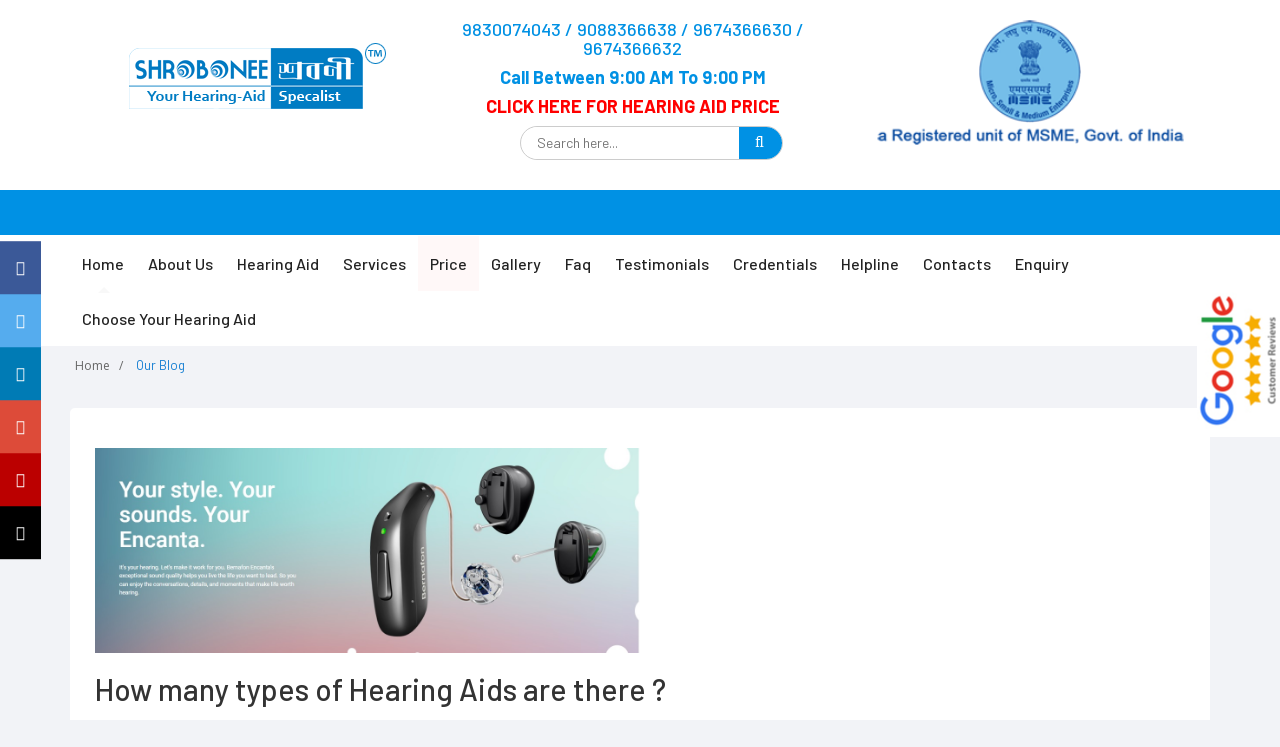

--- FILE ---
content_type: text/html; charset=UTF-8
request_url: https://www.shrobonee.com/hearing-aid-blog-kolkata-india/how-many-types-of-hearing-aids-are-there
body_size: 36479
content:
<!DOCTYPE html>
<html lang="en">
<head>

<meta charset="utf-8">
        <title>SHROBONEE HEARING AID | Testimonials > Our Blog</title>
        <meta http-equiv="X-UA-Compatible" content="IE=edge">
        <meta name="keywords" content="SHROBONEE HEARING AID">
        <meta name="description" content="SHROBONEE HEARING AID">
        <meta name="author" content="alphabets.biz">
        <meta name="viewport" content="width=device-width, initial-scale=1.0">



<link rel="stylesheet" href="https://shrobonee.com/assets/frontend/css/bootstrap.min.css">
<script src="https://ajax.googleapis.com/ajax/libs/jquery/3.3.1/jquery.min.js"></script>

<link rel="stylesheet" href="https://shrobonee.com/assets/frontend/css/main.css">
<link rel="stylesheet" href="https://shrobonee.com/assets/frontend/css/jquery-ui.css">
<link rel="stylesheet" href="https://shrobonee.com/assets/frontend/css/blue.css">
<link rel="stylesheet" href="https://shrobonee.com/assets/frontend/css/owl.carousel.css">
<link rel="stylesheet" href="https://shrobonee.com/assets/frontend/css/owl.transitions.css">
<link rel="stylesheet" href="https://shrobonee.com/assets/frontend/css/animate.min.css">
<link rel="stylesheet" href="https://shrobonee.com/assets/frontend/css/rateit.css">
<link rel="stylesheet" href="https://shrobonee.com/assets/frontend/css/bootstrap-select.min.css">


<link rel="stylesheet" href="https://shrobonee.com/assets/frontend/css/font-awesome.css">


<link href="https://fonts.googleapis.com/css?family=Barlow:200,300,300i,400,400i,500,500i,600,700,800" rel="stylesheet">
<link href='http://fonts.googleapis.com/css?family=Roboto:300,400,500,700' rel='stylesheet' type='text/css'>
<link href='https://fonts.googleapis.com/css?family=Open+Sans:400,300,400italic,600,600italic,700,700italic,800' rel='stylesheet' type='text/css'>
<link href='https://fonts.googleapis.com/css?family=Montserrat:400,700' rel='stylesheet' type='text/css'>



  

<script type="text/javascript" src="https://cdnjs.cloudflare.com/ajax/libs/jquery/3.3.1/jquery.min.js"></script>

 <script src="https://shrobonee.com/assets/frontend/bower_components/print-this-master/printThis.js"></script>

  <!-- demo -->
  





<style type="text/css">
  .ui-button-icon.ui-icon.ui-icon-closethick {
    display: none !important;
}

  .btnanim {
    background-color: red;
    position: relative;
    -webkit-animation-name: example; /* Safari 4.0 - 8.0 */
    -webkit-animation-duration: 4s; /* Safari 4.0 - 8.0 */
    -webkit-animation-iteration-count: 300; /* Safari 4.0 - 8.0 */
    animation-name: example;
    animation-duration: 4s;
    animation-iteration-count: 300;
}

/* Safari 4.0 - 8.0 */
@-webkit-keyframes example {
    0%   {background-color:red;}
    25%  {background-color:white;}
    50%  {background-color:red;}
    75%  {background-color:white;}
    100% {background-color:red;}
}

/* Standard syntax */
@keyframes example {
   0%   {background-color:red;}
    25%  {background-color:white;}
    50%  {background-color:red;}
    75%  {background-color:white;}
    100% {background-color:red;}
}


.ui-dialog-titlebar.ui-corner-all.ui-widget-header.ui-helper-clearfix.ui-draggable-handle {
    display: none !important;
}
</style>


<style type="text/css">
  h5, .h5 {
    font-size: 18px;
}
.h1, .h5, .heading, h1, h5 {
    font-weight: 700;
}

.h3, h3 {
    font-size: 24px !important;
    line-height: 32px;
}


p{
  font-size: 15px;
  line-height: 26px;
}
</style>


</head>
<body class="cnt-home">

<style>
.google-review{
  position: fixed;
  right: 7px;
  top: 50%;
  bottom: 50%;
  z-index: 1;
  transform: rotate(270deg);
}
@media screen and (prefers-reduced-motion: no-preference) {
  html {
    scroll-behavior: smooth;
  }
}
</style>
  <!--sticky social icon start-->
  <div class="icon-bar-lal">
  <a href="https://www.facebook.com/kolkatahearingaid" target="_blank" class="facebook"><i class="fa fa-facebook"></i></a> 
  <a href="https://twitter.com/shrobonee"  target="_blank" class="twitter"><i class="fa fa-twitter"></i></a>
  <a href="https://www.linkedin.com/in/shrobonee-hearing" target="_blank" class="linkedin"><i class="fa fa-linkedin"></i></a> 
  <a href="https://plus.google.com/u/0/+ShroboneeHearing" target="_blank" class="google"><i class="fa fa-google"></i></a>
  <a href="https://www.youtube.com/channel/UChlO-cf0pWGE3_cWfqgPd6A" target="_blank" class="youtube"><i class="fa fa-youtube"></i></a> 
  <a href="https://www.instagram.com/shrobonee/?hl=en" target="_blank" class="instagram"><i class="fa fa-instagram"></i></a>
</div>
<!--sticky social icon end-->


<header class="header-style-1"> 
  <div class="main-header">
    <div class="container">
      <div class="row">
        <!--<div class=" col-xs-12 col-lg-6 col-sm-12 col-md-6 logo-holder"> -->
          
        <!--  <div class="log" style="margin-top: 20px;"> <a href="https://shrobonee.com/"> <img src="https://shrobonee.com/assets/frontend/images/shrobonee-logo-left.png" class="img-responsive" alt="logo"> </a> </div>-->
        <!--</div>-->

        <!--<div class=" col-xs-12 col-lg-6 col-sm-12 col-md-6 logo-holder" align="right"> -->
          
        <!--  <div class="logo img-responsive" style="margin-top: 20px;"> <a href="https://shrobonee.com/"> <img src="https://shrobonee.com/assets/frontend/images/shrobonee-logo-right.png" class="img-responsive" alt="logo"> </a> </div>-->
        <!--</div>-->
        
        
        <div class=" col-xs-12 col-lg-4 col-sm-12 col-md-4 logo-holder"> 
          
          <div class="logo" style="margin-top: 23px;"> <a href="https://shrobonee.com/"> <img src="https://shrobonee.com/assets/frontend/images/logo.png" alt="logo"> </a> </div>
        </div>
        
        <div class="col-lg-4 col-md-4 col-sm-8 col-xs-12 top-search-holder"> 

          <h4 style="text-align: center; color: #0091e4;margin-top: 20px;">9830074043 / 9088366638 / 9674366630 / 9674366632</h4>
          <h5 style="text-align: center; color: #0091e4;">Call Between 9:00 AM To 9:00 PM</h5>
        <h5 style="text-align: center; color: #FF0000;"> <a href="https://shrobonee.com/hearing-aid-new-latest-price-brand-model-Kolkata-India" style="color: #ff0000;">CLICK HERE FOR HEARING AID PRICE</a></h5>
          <div class="search-area">
            <form action="https://shrobonee.com/search_product" method="get">
              <div class="control-group">
               
                <input class="search-field" type="text" id="product_search" name="product_search" placeholder="Search here..." />
                <button type="Submit" class="search-button"  id="submit_search" ></button> 
              </div>
            </form>
          </div>
          
        </div>
        
        <div class="col-lg-4 col-md-2 col-sm-4 col-xs-12 text-center"> 
            <img  src="https://shrobonee.com/assets/frontend/images/msme_new.png" class="msme-logo"  alt="hearing aid dealer kolkata" style=" height: 125px; margin-top: 20px;">
        </div>
       
      </div>
    </div>
    
  </div>

   <div class="icon-bar-social" style="margin-bottom: 20px; margin-top: 20px;">
      <a href="https://www.facebook.com/kolkatahearingaid" target="_blank" class="facebook"><i class="fa fa-facebook"></i></a> 
  <a href="https://twitter.com/shrobonee"  target="_blank" class="twitter"><i class="fa fa-twitter"></i></a>
  <a href="https://www.linkedin.com/in/shrobonee-hearing" target="_blank" class="linkedin"><i class="fa fa-linkedin"></i></a> 
  <a href="https://plus.google.com/u/0/+ShroboneeHearing" target="_blank" class="google"><i class="fa fa-google"></i></a>
  <a href="https://www.youtube.com/user/kgsengupta" target="_blank" class="youtube"><i class="fa fa-youtube"></i></a> 
  <a href="https://www.instagram.com/shrobonee/?hl=en" target="_blank" class="instagram"><i class="fa fa-instagram"></i></a>
  </div>

   <div class="google-review">
    <a href="https://www.google.com/search?source=hp&ei=bEtNXqfVC--a4-EP7r2A0Ac&q=shrobonee&oq=shrobonee&gs_l=psy-ab.3..0l10.269.1427..1819...0.0..1.708.1688.3-3j6-1......0....1..gws-wiz.oOx4a8br12o&ved=2ahUKEwii-ZLj7t3nAhWqzjgGHdt_B4oQvS4wAHoECAgQIQ&uact=5&npsic=0&rflfq=1&rlha=0&rllag=22556825,88359995,5678&tbm=lcl&rldimm=6610645724012289924&lqi=CglzaHJvYm9uZWVaDwoAGAAiCXNocm9ib25lZQ&phdesc=tJ_LYoyZiB4&rldoc=1&tbs=lrf:!1m4!1u3!2m2!3m1!1e1!1m4!1u2!2m2!2m1!1e1!2m1!1e2!2m1!1e3!3sIAE,lf:1,lf_ui:10&rlst=f#lrd=0x3a0276267c00d253:0x5bbdbb42e3b51f84,1,,,&rldoc=1&rlfi=hd:;si:6610645724012289924,l,CglzaHJvYm9uZWVaDwoAGAAiCXNocm9ib25lZQ,y,tJ_LYoyZiB4;mv:[[22.864082673487392,88.79362747050776],[22.23373703249539,87.49449416972652]];tbs:lrf:!1m4!1u3!2m2!3m1!1e1!1m4!1u2!2m2!2m1!1e1!2m1!1e2!2m1!1e3!3sIAE,lf:1,lf_ui:10" target="_blank"><img src="https://shrobonee.com/assets/frontend/images/google-review.jpg"></a>
  </div>
  


    <div class="container-fluid scroll-background">
        <div class="row">
          <div class="col-md-12">
            <div class="scroll-info">
              <marquee dir="rtl" style="color:#ffffff" scrollamount="2" width="100%">
Contact: 9830074043 ///Tala Post Office: 9674366631 /// Shyambazar Ph: 9674366630 /// Tollygaunge(Rabindra Sarobar Metro): 9674366632 
              </marquee>          
            </div>
          </div>
        </div>
    </div>
  
  <div class="header-nav animate-dropdown">
    <div class="container">
      <div class="yamm navbar navbar-default" role="navigation">
        <div class="navbar-header">
       <button data-target="#mc-horizontal-menu-collapse" data-toggle="collapse" class="navbar-toggle collapsed" type="button"> 
       <span class="sr-only">Toggle navigation</span> <span class="icon-bar"></span> <span class="icon-bar"></span> <span class="icon-bar"></span> </button>
        </div>
        <div class="nav-bg-class">
          <div class="navbar-collapse collapse" id="mc-horizontal-menu-collapse">
            <div class="nav-outer">
              <ul class="nav navbar-nav">
                <li class="active dropdown"> <a href="https://shrobonee.com/">Home</a> </li>
                <li class="dropdown yamm mega-menu"> <a href="#" data-hover="dropdown" class="dropdown-toggle" data-toggle="dropdown">About Us</a>
                  <ul class="dropdown-menu container">
                   <!--  <li> -->
                     <!--  <div class="yamm-content ">
                        <div class="row"> -->
                         <!--  <div class="col-xs-12 col-sm-6 col-md-2 col-menu">
                            <h2 class="title">Men</h2> -->
                           <!--  <ul class="links"> -->
                              <li><a href="https://shrobonee.com/about-shrobonee-hearing-aid">About Us</a></li>
                              
                              
                              <li><a href="https://shrobonee.com/our-audiologist-speech-therapist-team">Our Team</a></li>
                              <li><a href="https://shrobonee.com/working-days-shrobonee-hearing-aids">Working Days</a></li>
                              <li><a href="https://shrobonee.com/audiologist-job-in-shrobonee">Career</a></li>
                              <li><a href="https://shrobonee.com/special-features-shrobonee-hearing-aid">Our Speciality</a></li>

                              
                         
                  </ul>
                </li>
                <li class="dropdown mega-menu"> 
                <a href="#"  data-hover="dropdown" class="dropdown-toggle" data-toggle="dropdown">Hearing Aid </a>
                <ul class="dropdown-menu container">
                              <li><a href="https://shrobonee.com/hearing-aid-latest-new-digital-model">Styles</a></li>
                        <li><a href="https://shrobonee.com/hearing-aid-digital-rechargeable-bluetooth-connectivity">Technology</a></li>
                          <li><a href="https://shrobonee.com/digital-hearing-aid-fitting-guide-by-professional">Fitting Guide</a></li>
                        <li><a href="https://shrobonee.com/hearing-aid-maintenance-guide-Kolkata">Maintenance Guide</a></li>
                              
                        </ul>
                    </li>
                
                <li class="dropdown hidden-sm"> <a href="#"  data-hover="dropdown" class="dropdown-toggle" data-toggle="dropdown">Services <!-- <span class="menu-label new-menu hidden-xs">new</span>  --></a> 
                    <ul class="dropdown-menu container">
                             <li><a href="https://shrobonee.com/audiometry-tympanomety-bera-eng-ear-testing">Audiological Testing</a></li>
                              <li><a href="https://shrobonee.com/digital-hearing-aid-dispensing-trial-fitting-India">Hearing Aid Dispensing</a></li>
                              
                              
                        </ul>
                </li>
         <!--<li class="btnanim"> <a href="https://shrobonee.com/frontend/price_list?basic_filter=price-low-to-high">Price</a> </li>-->
         <li class="btnanim"> <a href="https://shrobonee.com/hearing-aid-new-latest-price-brand-model-Kolkata-India">Price</a> </li>
         <li> <a href="https://shrobonee.com/shrobonee-hearing-aid-photo-gallery">Gallery</a> </li>

                   <li class="dropdown"> <a href="#"  data-hover="dropdown" class="dropdown-toggle" data-toggle="dropdown">Faq</a> 
                     <ul class="dropdown-menu container">
                      <li><a href="https://shrobonee.com/hearing-loss-ear-machine-shrobonee-west-bengal">Hearing Loss</a></li>
                       <li><a href="https://shrobonee.com/how-to-purchase-buy-hearing-aid-shrobonee">Purchase Guide</a></li>
                              
                    </ul>

                </li>


        <li><a href="https://shrobonee.com/user-rating-review-shrobonee-hearing-aid">Testimonials</a></li>
        <li><a href="https://shrobonee.com/credentials-shrobonee">Credentials</a></li>

                 <li class="dropdown"> <a href="#"  data-hover="dropdown" class="dropdown-toggle" data-toggle="dropdown">Helpline</a> 
                     <ul class="dropdown-menu container">
                    <li><a href="https://shrobonee.com/hotel-kolkata-asansol-tamluk-howrah-westbengal">Hotel</a></li>
                    <li><a href="https://shrobonee.com/cabs-in-kolkata-asansol-tamluk-howrah">Cab</a></li>
                    <li><a href="https://shrobonee.com/west-bengal-tourism-near-shrobonee">Tourism</a></li>
                    <li><a href="https://shrobonee.com/helpline-emergency-nos-west-bengal-kolkata">Emergency Nos.</a></li>
                              
                    </ul>

                </li>

                <li class="dropdown"> <a href="https://shrobonee.com/email-map-mobile-contact-shrobonee-hearing-aid">Contacts</a> </li>                
                 <li class="dropdown"> <a href="https://shrobonee.com/enquiry-shrobonee-hearing-aid">Enquiry</a> </li>
                 <li class="dropdown"> <a href="https://shrobonee.com/choose-your-hearing-aid-latest-new">Choose Your Hearing Aid</a> </li>
               
               
              </ul>
              <!-- /.navbar-nav -->
              <div class="clearfix"></div>
            </div>
            <!-- /.nav-outer --> 
          </div>
          <!-- /.navbar-collapse --> 
          
        </div>
        <!-- /.nav-bg-class --> 
      </div>
      <!-- /.navbar-default --> 
    </div>
    <!-- /.container-class --> 
    
  </div>
 
  
</header><div class="breadcrumb">
  <div class="container">
    <div class="breadcrumb-inner">
      <ul class="list-inline list-unstyled">
        <li><a href="#">Home</a></li>
        <li class="active">Our Blog</li>
      </ul>
    </div><!-- /.breadcrumb-inner -->
  </div><!-- /.container -->
</div>

<div class="body-content outer-top-vs" id="top-banner-and-menu">
  <div class="container">
   <div class="terms-conditions-page">
    <!--<h2 class="heading-title">Our Blog</h2>-->
  
   <div class="row">
               <div class="col animated fadeInLeft visible" style="padding:20px" data-animation="fadeInLeft">
                            <img src="https://shrobonee.com/upload/post_image/New Latest AI with Swiss Technology Hearing Aid Bernafon.jpg" width="50%" >
                        <h2>How many types of Hearing Aids are there ?</h2>
            <p>Publish Date : 2022-02-12 02:48:18</p>
            <p><h3>There are a variety of hearing aids available, each with its own unique features and benefits. It&#39;s essential to choose the right one based on the level of hearing loss and lifestyle.</h3>

<p>&nbsp;</p>

<h3><strong><img alt="Behind the Ear (BTE)" data-ll-status="loaded" height="100" loading="lazy" src="https://www.seniorliving.org/app/uploads/2020/07/hearing-aide-2.png" width="100" /><a href="https://shrobonee.com/frontend/price_list?basic_filter=style&amp;product_style=5&amp;product_brand=1&amp;product_channel=1&amp;product_techno=1&amp;product_hearingfitting=1">Behind the Ear (BTE)</a></strong>&nbsp;&ndash; Behind the Ear (BTE) hearing aids have the electronics components housed in a case that sits behind the ear, connected to an earmold inside the ear via tubing. This style is often recommended for those with significant hearing loss.</h3>

<p>&nbsp;</p>

<h3><img alt="Mini RIC hearing aid - Pure™ 312 Nx. - Signia - remote-controlled" src="https://img.medicalexpo.com/images_me/photo-g/126293-14406109.jpg" style="width: 90px; height: 90px;" /><strong><a href="https://shrobonee.com/frontend/price_list?basic_filter=style&amp;product_style=2&amp;product_brand=1&amp;product_channel=1&amp;product_techno=1&amp;product_hearingfitting=1">Receiver In Canal (RIC)</a></strong><a href="https://shrobonee.com/frontend/price_list?basic_filter=style&amp;product_style=2&amp;product_brand=1&amp;product_channel=1&amp;product_techno=1&amp;product_hearingfitting=1">&nbsp;</a>&ndash; Mini RIC hearing aids, such as the Bernafon Encanta RIC&nbsp;are a popular choice. They use a thin wire and a snug silicone &quot;dome&quot; or earmold to attach to the ear. This style is also called Receiver in Ear (RIE).</h3>

<p>&nbsp;</p>

<h3><strong><img alt="CIC Hearing Aid from Starkey" data-ll-status="loaded" height="75" loading="lazy" src="https://www.seniorliving.org/app/uploads/2011/03/CIC-Hearing-Aid-from-Starkey.png" title="CIC Hearing Aid from Starkey" width="100" /><a href="https://shrobonee.com/frontend/price_list?basic_filter=style&amp;product_style=1&amp;product_brand=1&amp;product_channel=1&amp;product_techno=1&amp;product_hearingfitting=1">Completely in the Ear (CIC)</a></strong>&nbsp;&ndash; Completely in the Ear (CIC) hearing aids fit tightly inside the ear canal and are the least visible type. However, their small size can limit their effectiveness in eliminating background noise or adjusting volume.</h3>

<p>&nbsp;</p>

<h3><strong><img alt="In the Canal (ITC)" data-ll-status="loaded" height="100" loading="lazy" src="https://www.seniorliving.org/app/uploads/2020/07/hearing-aide-4.png" width="100" /><a href="https://shrobonee.com/frontend/price_list?basic_filter=style&amp;product_style=7&amp;product_brand=1&amp;product_channel=1&amp;product_techno=1&amp;product_hearingfitting=1">In the Canal (ITC)</a></strong>&nbsp;&ndash; In the Canal (ITC) hearing aids are custom-fitted and fit partially in the ear canal. They are slightly larger than CIC hearing aids and can accommodate more features like a directional microphone.</h3>

<p>&nbsp;</p>

<h3><strong><img alt="In the Ear (ITE)" data-ll-status="loaded" height="100" loading="lazy" src="https://www.seniorliving.org/app/uploads/2020/07/hearing-aide-5.png" width="100" /><a href="https://shrobonee.com/frontend/price_list?basic_filter=style&amp;product_style=3&amp;product_brand=1&amp;product_channel=1&amp;product_techno=1&amp;product_hearingfitting=1">Invisible In the Canal&nbsp;(IIC)</a></strong><a href="https://shrobonee.com/frontend/price_list?basic_filter=style&amp;product_style=3&amp;product_brand=1&amp;product_channel=1&amp;product_techno=1&amp;product_hearingfitting=1">&nbsp;</a>-Invisible In the Canal (IIC) hearing aids, also known as IIC hearing aids, are very small and almost entirely invisible. The only visible part is a small wire attached to the aid, which you hold onto to insert or remove the device. IIChearing aids are similar to completely-in-canal hearing aids but are slightly smaller and sit further down in the ear canal.</h3>

<h3>&nbsp;</h3>
</p>
        </div>
            </div>
                              
    <p>Share with: 
    <a href="https://api.whatsapp.com/send?text=https://shrobonee.com/hearing-aid-blog-kolkata-india/how-many-types-of-hearing-aids-are-there" title="whatsapp" data-action="share/whatsapp/share" target="_blank">
        <img src="https://pngfreeimg.com/wp-content/uploads/2021/02/WhatsApp-Icon-S_g.png" height="50">
    </a>
    <a href="https://www.facebook.com/sharer/sharer.php?u=https://shrobonee.com/hearing-aid-blog-kolkata-india/how-many-types-of-hearing-aids-are-there" title="facebook" data-action="share/facebook/share" target="_blank">
        <img src="https://brandlogos.net/wp-content/uploads/2016/09/facebook-icon-preview-1.png" height="50">
    </a>
    <a href="https://twitter.com/share?ref_src=twsrc%5Etfw" class="twitter-share-button" data-show-count="false">Tweet</a><script async src="https://platform.twitter.com/widgets.js" charset="utf-8"></script>
    <a href="https://www.linkedin.com/sharing/share-offsite/?url=https://shrobonee.com/hearing-aid-blog-kolkata-india/how-many-types-of-hearing-aids-are-there" title="linkedin" data-action="share/linkedin/share" target="_blank">
        <img src="https://upload.wikimedia.org/wikipedia/commons/thumb/c/ca/LinkedIn_logo_initials.png/768px-LinkedIn_logo_initials.png" height="30">
    </a>
    </p>

   </div>

  </div>
  <!-- /.container --> 
</div>
<br>

   <div class="row our-features-box">
     <div class="container">
      <h2 style="text-align: center; font-size: 40px;">Get A  Quote / Need a Help ?   <a class="black" href="email-map-mobile-contact-shrobonee-hearing-aid">Contact Us </a> </h2>
    </div>
  </div>
<footer id="footer" class="footer color-bg">
  <div class="footer-bottom">
    <div class="container">
      <div class="row">
        <div class="col-xs-12 col-sm-6 col-md-3">
        <div class="address-block">
        
          <!-- /.module-heading -->
          
          <div class="module-body">
            <ul class="toggle-footer" style="">
              <li class="media">
                <div class="pull-left"> <span class="icon fa-stack fa-lg"> <i class="fa fa-map-marker fa-stack-1x fa-inverse"></i> </span> </div>
                <div class="media-body">
                  <p>SHROBONEE -Your Hearing Aid Specialist for Digital Hearing Aids<p>
                  <p>  4C, Charu Chandra Avenue, Kolkata 700033 Bus Stop: Charu Market Beside: Tollygaunge Railbridge / Metro Station: Rabindra Sarobor</p>
                  <p>9B, MOHAN LAL STREET, KOLKATA -700004, Beside Shyambazar Law College</p>
                  <p>For Other Store Location - Plz Click on Contact Menu</p>
                </div>
              </li>
              <li class="media">
                <div class="pull-left"> <span class="icon fa-stack fa-lg"> <i class="fa fa-mobile fa-stack-1x fa-inverse"></i> </span> </div>
                <div class="media-body">
                  <p>+91 98300 74043 <br>
                    +91 96743 66632 <br>
                    +91 96743 66630<br>
                  </p>
                </div>
              </li>
              <li class="media">
                <div class="pull-left"> <span class="icon fa-stack fa-lg"> <i class="fa fa-envelope fa-stack-1x fa-inverse"></i> </span> </div>
                <div class="media-body"> <span><a href="#"> shrobonee@gmail.com</a></span> </div>
              </li>
            </ul>
          </div>
          </div>
          <!-- /.module-body --> 
        </div>
        <!-- /.col -->
        
        <div class="col-xs-12 col-sm-6 col-md-2">
          <div class="module-heading">
            <h4 class="module-title">QUICK LINKS</h4>
          </div>
          
          
          <div class="module-body">
            <ul class='list-unstyled'>
              <li class="first"><a href="https://shrobonee.com/">Home</a></li>
              <li><a href="https://shrobonee.com/about-shrobonee-hearing-aid">About Us</a></li>
              <li><a href="https://shrobonee.com/our-audiologist-speech-therapist-team">Our Team</a></li>
              <li><a href="https://shrobonee.com/working-days-shrobonee-hearing-aids">Working Days</a></li>
              <li><a href="https://shrobonee.com/audiologist-job-in-shrobonee">Career</a></li>
              <li><a href="https://shrobonee.com/special-features-shrobonee-hearing-aid">Our Speciality</a></li>
              <li><a href="https://shrobonee.com/hearing-aid-latest-new-digital-model">Styles</a></li>
              <li><a href="https://shrobonee.com/hearing-aid-digital-rechargeable-bluetooth-connectivity">Technology</a></li>
              <li><a href="https://shrobonee.com/digital-hearing-aid-fitting-guide-by-professional">Fitting Guide</a></li>
              <li><a href="https://shrobonee.com/hearing-aid-maintenance-guide-Kolkata">Maintenance Guide</a></li>
            </ul>
          </div>
         
        </div>
       
        
        <div class="col-xs-12 col-sm-6 col-md-2">
          <div class="module-heading" style="color: #2e353b;">
            <h4 class="module-title">Links</h4>
          </div>
          <!-- /.module-heading -->
          
          <div class="module-body">
            <ul class='list-unstyled'>
              <li><a href="https://shrobonee.com/hearing-aid-new-latest-price-brand-model-Kolkata-India">Price</a></li>
              <li><a href="https://shrobonee.com/shrobonee-hearing-aid-photo-gallery">Gallery</a></li>
              <li><a href="https://shrobonee.com/audiometry-tympanomety-bera-eng-ear-testing">Audiological Testing</a></li>
              <li><a href="https://shrobonee.com/digital-hearing-aid-dispensing-trial-fitting-India">Hearing Aid Dispensing</a></li>
              <li><a href="https://shrobonee.com/hearing-loss-ear-machine-shrobonee-west-bengal">Hearing Loss</a></li>
              <li><a href="https://shrobonee.com/how-to-purchase-buy-hearing-aid-shrobonee">Purchase Guide</a></li>
               <li><a href="https://shrobonee.com/user-rating-review-shrobonee-hearing-aid">User Feedback</a></li>
               <li><a href="https://shrobonee.com/hearing-aid-blog-kolkata-india">Our Blog</a></li>
               <li><a href="https://shrobonee.com/privacy-policy">Privacy Policy</a></li>
            </ul>
          </div>
          <!-- /.module-body --> 
        </div>
        <!-- /.col -->
        
        <div class="col-xs-12 col-sm-6 col-md-2">
          <div class="module-heading" style="color: #2e353b;">
            <h4 class="module-title">Know About</h4>
          </div>
          <!-- /.module-heading -->
          
          <div class="module-body">
              <ul class='list-unstyled'>
              <li class="first"><a href="https://shrobonee.com/hotel-kolkata-asansol-tamluk-howrah-westbengal">Hotel</a></li>
              <li><a href="https://shrobonee.com/cabs-in-kolkata-asansol-tamluk-howrah">Cab</a></li>
              <li><a href="https://shrobonee.com/west-bengal-tourism-near-shrobonee" >Tourism</a></li>
              <li><a href="https://shrobonee.com/helpline-emergency-nos-west-bengal-kolkata" >Emergency Nos.</a></li>
             <!--  <li><a href="">Sales Policy</a></li>
              <li><a href="">Service & Return Policy</a></li>
              <li><a href="">Website Policy</a></li>
              <li><a href="">Disclaimer</a></li> -->
              <li><a href="https://shrobonee.com/email-map-mobile-contact-shrobonee-hearing-aid">Contacts</a></li>
              <li class="last"><a href="https://shrobonee.com/sitemap">Site Map</a></li>
            </ul>
          </div>
          <!-- /.module-body --> 
        </div>


        <div class="col-xs-12 col-sm-6 col-md-2">
          <div class="module-heading">
            <h4 class="module-title">TRUSTED BY</h4>
          </div>
          <!-- /.module-heading -->
          
           <div class="module-body">
           <img src="https://shrobonee.com/assets/frontend/images/crisil-logo.png" style="width:200px;">
          </div>
          <br>
          <div class="module-body">
           <img src="https://shrobonee.com/assets/frontend/images/shrobnee_centered_logo.jpg" style="width:200px;">
          </div>
          
        </div>

      </div>
    </div>
  </div>
  <div class="copyright-bar">
    <div class="container">
      <div class="col-xs-12 col-sm-3 no-padding social">
      
      </div>
      <div class="col-xs-12 col-sm-4 no-padding copyright">WWW.SHROBONEE.COM 2019, Powered by <a href="https://alphabets.biz/" target="_blank">Alphabets</a>.</div>
      <div class="col-xs-12 col-sm-5 no-padding">
        <div class="clearfix payment-methods">
          <ul>
            <li><img src="https://shrobonee.com/assets/frontend/images/payments/1.png" alt=""></li>
            <li><img src="https://shrobonee.com/assets/frontend/images/payments/2.png" alt=""></li>
            <li><img src="https://shrobonee.com/assets/frontend/images/payments/4.png" alt=""></li>
            <li><img src="https://shrobonee.com/assets/frontend/images/payments/bajaj.jpg" alt="bajaj"></li>
            <li><img src="https://shrobonee.com/assets/frontend/images/payments/paytm.jpg" alt="paytm"></li>
            <li><img src="https://shrobonee.com/assets/frontend/images/payments/wallet.jpg" alt="wallet"></li>
          </ul>
        </div>
        <!-- /.payment-methods --> 
      </div>
    </div>
  </div>
</footer>

<style>
#myBtn {
  display: none; /* Hidden by default */
  position: fixed; /* Fixed/sticky position */
  bottom: 20px; /* Place the button at the bottom of the page */
  right: 30px; /* Place the button 30px from the right */
  z-index: 99; /* Make sure it does not overlap */
  border: none; /* Remove borders */
  outline: none; /* Remove outline */
  background-color: red; /* Set a background color */
  color: white; /* Text color */
  cursor: pointer; /* Add a mouse pointer on hover */
  padding: 15px; /* Some padding */
  border-radius: 10px; /* Rounded corners */
  font-size: 18px; /* Increase font size */
}

#myBtn:hover {
  background-color: #555; /* Add a dark-grey background on hover */
}
</style>

<button onclick="topFunction()" id="myBtn" title="Go to top">Top</button>

<script>
    mybutton = document.getElementById("myBtn");

// When the user scrolls down 20px from the top of the document, show the button
window.onscroll = function() {scrollFunction()};

function scrollFunction() {
  if (document.body.scrollTop > 20 || document.documentElement.scrollTop > 20) {
    mybutton.style.display = "block";
  } else {
    mybutton.style.display = "none";
  }
}

// When the user clicks on the button, scroll to the top of the document
function topFunction() {
  document.body.scrollTop = 0; // For Safari
  document.documentElement.scrollTop = 0; // For Chrome, Firefox, IE and Opera
}
</script>

<script type="text/javascript">
  $(document).ready(function(){
    (function ($) {
  $.fn.countTo = function (options) {
    options = options || {};
    
    return $(this).each(function () {
      // set options for current element
      var settings = $.extend({}, $.fn.countTo.defaults, {
        from:            $(this).data('from'),
        to:              $(this).data('to'),
        speed:           $(this).data('speed'),
        refreshInterval: $(this).data('refresh-interval'),
        decimals:        $(this).data('decimals')
      }, options);
      
      // how many times to update the value, and how much to increment the value on each update
      var loops = Math.ceil(settings.speed / settings.refreshInterval),
        increment = (settings.to - settings.from) / loops;
      
      // references & variables that will change with each update
      var self = this,
        $self = $(this),
        loopCount = 0,
        value = settings.from,
        data = $self.data('countTo') || {};
      
      $self.data('countTo', data);
      
      // if an existing interval can be found, clear it first
      if (data.interval) {
        clearInterval(data.interval);
      }
      data.interval = setInterval(updateTimer, settings.refreshInterval);
      
      // initialize the element with the starting value
      render(value);
      
      function updateTimer() {
        value += increment;
        loopCount++;
        
        render(value);
        
        if (typeof(settings.onUpdate) == 'function') {
          settings.onUpdate.call(self, value);
        }
        
        if (loopCount >= loops) {
          // remove the interval
          $self.removeData('countTo');
          clearInterval(data.interval);
          value = settings.to;
          
          if (typeof(settings.onComplete) == 'function') {
            settings.onComplete.call(self, value);
          }
        }
      }
      
      function render(value) {
        var formattedValue = settings.formatter.call(self, value, settings);
        $self.html(formattedValue);
      }
    });
  };
  
  $.fn.countTo.defaults = {
    from: 0,               // the number the element should start at
    to: 0,                 // the number the element should end at
    speed: 1000,           // how long it should take to count between the target numbers
    refreshInterval: 100,  // how often the element should be updated
    decimals: 0,           // the number of decimal places to show
    formatter: formatter,  // handler for formatting the value before rendering
    onUpdate: null,        // callback method for every time the element is updated
    onComplete: null       // callback method for when the element finishes updating
  };
  
  function formatter(value, settings) {
    return value.toFixed(settings.decimals);
  }
}(jQuery));

jQuery(function ($) {
  // custom formatting example
  $('.count-number').data('countToOptions', {
  formatter: function (value, options) {
    return value.toFixed(options.decimals).replace(/\B(?=(?:\d{3})+(?!\d))/g, ',');
  }
  });
  
  // start all the timers
  $('.timer').each(count);  
  
  function count(options) {
  var $this = $(this);
  options = $.extend({}, options || {}, $this.data('countToOptions') || {});
  $this.countTo(options);
  }
});

  });
</script>
 
<script src="https://shrobonee.com/assets/frontend/js/bootstrap.min.js"></script> 
<script src="https://shrobonee.com/assets/frontend/js/bootstrap-hover-dropdown.min.js"></script> 
<script src="https://shrobonee.com/assets/frontend/js/owl.carousel.min.js"></script> 
<script src="https://shrobonee.com/assets/frontend/js/echo.min.js"></script> 
<script src="https://shrobonee.com/assets/frontend/js/jquery.easing-1.3.min.js"></script> 
<script src="https://shrobonee.com/assets/frontend/js/bootstrap-slider.min.js"></script> 
<script src="https://shrobonee.com/assets/frontend/js/jquery.rateit.min.js"></script> 
<script src="https://shrobonee.com/assets/frontend/js/lightbox.min.js"></script> 
<script src="https://shrobonee.com/assets/frontend/js/bootstrap-select.min.js"></script> 
<script src="https://shrobonee.com/assets/frontend/js/wow.min.js"></script> 
<script src="https://shrobonee.com/assets/frontend/js/scripts.js"></script>
<script src="https://shrobonee.com/assets/frontend/js/jquery-ui.js"></script>
<script src="https://shrobonee.com/assets/frontend/js/printThis.js"></script>

</body>
</html>




--- FILE ---
content_type: text/css
request_url: https://shrobonee.com/assets/frontend/css/main.css
body_size: 190449
content:

/*
Theme Name: Marazzo
Author: ThemesGround
Description:  Marazzo HTML Template
Version: 1.4
License: GNU General Public License v2 or later
Tags: two-columns, left-sidebar, fixed-layout, responsive-layout, custom-background, custom-colors, custom-header, custom-menu
Text Domain:  Marazzo

/* TABLE OF CONTENTS

1.   Body
2.   Layout
3.   Header
4.   Side menu
5.   Slider
6.   Top Banner Section	
8.   Home Tabs
9.   Products Grid 
10.  Products List
11.  Latest-Blog
12.  Sidebar
13.  Product View
14.  Footer
15.  Responsive
16.  Testimonials

/* */
/*===================================================================================*/
/*  Body
/*===================================================================================*/
.inline {
  display: inline-block;
  vertical-align: top;
}
ul {
  list-style: none;
}
a {
  -webkit-transition: all 0.2s linear 0s;
  -moz-transition: all 0.2s linear 0s;
  -o-transition: all 0.2s linear 0s;
  transition: all 0.2s linear 0s;
}
body {
  font-size: 13px;
  color: #333;
  overflow-x: hidden;
  margin: 0;
  padding: 0;
  font-family:'Barlow', sans-serif;
  background-color: #f3f3f3;
}

.cnt-home {background-color: #f2f3f7;}

ul {
  margin: 0;
  padding: 0;
}
a {
  outline: none;
}
a:hover,
a:active,
a:focus {
  text-decoration: none;
}
img[src="assets/images/blank.gif"] {
  background: url("../images/ajax.gif") no-repeat scroll center center #ffffff;
}

.btn-upper {
  text-transform: uppercase;
}
.m-t-20 {
  margin-top: 20px;
}

.m-t-25 {
  margin-top: 25px;
}

.m-t-30 {
  margin-top: 30px;
}

.m-t-15 {
  margin-top: 15px;
}
.m-t-10 {
  margin-top: 10px;
}

.m-t-5 {
  margin-top: 5px;
}

/*===================================================================================*/
/*  Buttons
/*===================================================================================*/

.btn-uppercase {
  text-transform: uppercase;
}
.btn-default {
  background: #cbc9c9;
  color: #fff;
  font-weight: 400;
  /*line-height:30px;*/
  -webkit-transition: all 0.2s linear 0s;
  -moz-transition: all 0.2s linear 0s;
  -ms-transition: all 0.2s linear 0s;
  -o-transition: all 0.2s linear 0s;
  transition: all 0.2s linear 0s;
      padding: 8px 14px;
}
.btn-primary {
  -webkit-transition: all linear 0.2s;
  -moz-transition: all linear 0.2s;
  -ms-transition: all linear 0.2s;
  -o-transition: all linear 0.2s;
  transition: all linear 0.2s;
  background: #108bea;
  color: #fff;
  border: none;
  font-size: 14px;
  line-height: 22px;
  border-radius:0;
  padding: 8px 14px;
  font-family: 'Barlow', sans-serif;
  border-radius:5px;
  font-weight:400;
  letter-spacing:1px;
  text-transform:uppercase

}
.btn-black {
  -webkit-transition: all linear 0.2s;
  -moz-transition: all linear 0.2s;
  -ms-transition: all linear 0.2s;
  -o-transition: all linear 0.2s;
  transition: all linear 0.2s;
  background: #3a3a3a;
  color: #fff;
  border: none;
  font-size: 15px;
  line-height: 30px;
  font-weight: 500;
  padding: 3px 22px;
}
.btn-primary:hover,
.btn-black:hover,
.btn-black:focus,
.btn-primary:focus {
  color: #fff;
}


/*===================================================================================*/
/*  Layout
/*===================================================================================*/
.center-block {
  float: none;
}
.inner {
  padding-top: 120px;
  padding-bottom: 120px;
}
.inner-md {
  padding-top: 100px;
  padding-bottom: 100px;
}
.inner-sm {
  padding-top: 80px;
  padding-bottom: 80px;
}
.inner-xs {
  padding-top: 40px;
  padding-bottom: 40px;
}
.inner-vs {
  padding-top: 30px;
  padding-bottom: 30px;
}
.inner-top {
  padding-top: 120px;
}
.inner-top-md {
  padding-top: 100px;
}
.inner-top-sm {
  padding-top: 80px;
}
.inner-top-xs {
  padding-top: 40px;
}
.inner-top-vs {
  padding-top: 30px;
}
.inner-bottom {
  padding-bottom: 120px;
}
.inner-bottom-md {
  padding-bottom: 100px;
}
.inner-bottom-sm {
  padding-bottom: 80px;
}
.inner-bottom-xs {
  /*padding-bottom: 40px;*/
  padding: 40px;
}
.inner-bottom-vs {
  padding-bottom: 60px;
}
.inner-left {
  padding-left: 75px;
}
.inner-left-md {
  padding-left: 60px;
}
.inner-left-sm {
  padding-left: 45px;
}
.inner-left-xs {
  padding-left: 30px;
}
.inner-right {
  padding-right: 75px;
}
.inner-right-md {
  padding-right: 60px;
}
.inner-right-sm {
  padding-right: 45px;
}
.inner-right-xs {
  padding-right: 30px;
}
.inner-right-vs {
  padding-right: 10px;
}
.outer {
  margin-top: 120px;
  margin-bottom: 120px;
}
.outer-md {
  margin-top: 100px;
  margin-bottom: 100px;
}
.outer-sm {
  margin-top: 80px;
  margin-bottom: 80px;
}
.outer-xs {
  margin-top: 40px;
  margin-bottom: 40px;
}
.outer-top {
  margin-top: 120px;
}
.outer-top-md {
  margin-top: 100px;
}
.outer-top-sm {
  margin-top: 80px;
}
.outer-top-xs {
  margin-top: 20px;
}

.outer-top-ss {
  margin-top: 20px;
}

.outer-top-n {
  margin-top: 0px!important;
}

.outer-top-vs {
  margin-top: 30px;
}
.outer-top-small {
  margin-top: 50px;
}
.outer-bottom {
  margin-bottom: 120px;
}
.outer-bottom-md {
  margin-bottom: 100px;
}
.outer-bottom-sm {
  margin-bottom: 80px;
}
.outer-bottom-vs {
  margin-bottom: 60px;
}
.outer-bottom-xs {
  margin-bottom: 30px;
}
.outer-bottom-small {
  margin-bottom: 30px;
}
.outer-top-bd {
  margin-top: 50px;
}
.inner-bottom-30 {
  padding-bottom: 30px;
}
.inner-bottom-20 {
  padding-bottom: 20px;
}
@media (max-width: 767px) {
  .inner {
    padding-top: 80px;
    padding-bottom: 80px;
  }
  .inner-md {
    padding-top: 65px;
    padding-bottom: 65px;
  }
  .inner-sm {
    padding-top: 50px;
    padding-bottom: 50px;
  }
  .inner-xs {
    padding-top: 40px;
    padding-bottom: 40px;
  }
  .inner-top {
    padding-top: 80px;
  }
  .inner-top-md {
    padding-top: 65px;
  }
  .inner-top-sm {
    padding-top: 50px;
  }
  .inner-top-xs {
    padding-top: 40px;
  }
  .inner-bottom {
    padding-bottom: 80px;
  }
  .inner-bottom-md {
    padding-bottom: 65px;
  }
  .inner-bottom-sm {
    padding-bottom: 50px;
  }
  .inner-bottom-xs {
    padding-bottom: 40px;
  }
}

.rht-col {width: calc(100% - 290px);}

.section-title {
  font-size:20px;
  font-family: 'Barlow', sans-serif;
  border-bottom: 1px solid #eaeaea;
  padding-bottom: 15px;
  font-weight:500;
  margin-top:0px;
  letter-spacing:normal
}

.featured-product .section-title {
    margin-bottom: 0px;
    margin-top: 0px;
    font-size: 24px;
    font-family: 'Barlow', sans-serif;
    font-weight: 600;
	border-bottom: 1px solid #eaeaea;
    padding-bottom: 10px;
    padding: 18px 20px;
	background: #ff7878;
    color: #fff;
	border-radius:5px 0px 0px 0px
}
.featured-product .ad-imgs {padding:20px}
.featured-product .ad-imgs img {width:100%}

.featured-product .sub-cat {overflow:hidden; padding:0px; margin:0px; text-align:left; padding-top:8px; padding-left:25px}
.featured-product .sub-cat li {display:block; padding:6px 0px; margin:0px; text-align:left; font-size:16px; color:#666}
.featured-product .sub-cat li a {font-weight:400; color:#777}
.featured-product .col-lg-3 {padding-right:0px}
.featured-product .col-lg-9 {border-left:1px #eaeaea solid; padding-left:25px}

.featured-product .custom-carousel .owl-controls .owl-prev {left:-70px; right:auto; top:39px; background:#be5050}
.featured-product .custom-carousel .owl-controls .owl-next {left:-44px; right:auto;  top:39px; background:#be5050}

.best-deal {
	background-color: #fff;
    box-shadow: 0 2px 4px 0 rgba(0,0,0,.08);

}

.best-deal .section-title {
    margin-bottom: 0px;
    margin-top: 5px;
    font-size: 16px;
    font-family: 'Open Sans', sans-serif;
    text-transform: uppercase;
    font-weight: bold;
	border-bottom: 1px solid #e3e3e3;
    padding-bottom: 10px;
    padding: 18px 20px;
}

.best-deal .best-seller {padding:21px; padding-top:0px;}
.best-deal .best-seller .col2 {padding-left:0px}

.home-owl-carousel .owl-controls,
.blog-slider .owl-controls,
.brand-slider .owl-controls {
  margin-top: 0px;
}

.brand-slider img {opacity:1; width:130px}

.brand-slider .owl-item { text-align:center}

/*carousel control button*/
.sidebar-widget .custom-carousel .owl-controls {right:0px}

.custom-carousel .owl-controls {
  position: absolute;
  right: 20px;
  top: -38px;
  width: 100%;
  display: block;
}
.custom-carousel .owl-controls .owl-prev {
  position: absolute;
  width: 20px;
  height: 20px;
  top: -25px;
  right: 27px;
  -webkit-transition: all linear 0.2s;
  -moz-transition: all linear 0.2s;
  -ms-transition: all linear 0.2s;
  -o-transition: all linear 0.2s;
  transition: all linear 0.2s;
  -webkit-border-radius: 3px;
  -moz-border-radius: 3px;
  border-radius: 3px;
  background: #dddddd;
}
.custom-carousel .owl-controls .owl-prev:before {
  color: #fff;
  content: "\f104";
  font-family: fontawesome;
  font-size: 13px;
  left: 7px;
    position: absolute;
  top: 2px;
}
.custom-carousel .owl-controls .owl-next {
  position: absolute;
  width: 20px;
  height: 20px;
  top: -25px;
  right: 0px;
  -webkit-transition: all linear 0.2s;
  -moz-transition: all linear 0.2s;
  -ms-transition: all linear 0.2s;
  -o-transition: all linear 0.2s;
  transition: all linear 0.2s;
  -webkit-border-radius: 3px;
  -moz-border-radius: 3px;
  border-radius: 3px;
  background: #dddddd;
}
.custom-carousel .owl-controls .owl-next:before {
  content: "\f105";
  font-family: fontawesome;
  color: #fff;
  font-size: 13px;
  left: 7px;
  position: absolute;
  top: 2px;
}
.logo-slider .owl-controls .owl-prev,
.logo-slider .owl-controls .owl-next {
  top: -57px;
  display:none
}
.featured-product {
  margin-bottom:30px;
  background-color: #fff;
  border-radius:5px
	
}

.featured-product .cart-btn {display:none}

.featured-product .products {
    margin-left: 0px;
    margin-right: 18px;
    padding-bottom: 15px;
}

.featured-product .home-owl-carousel {padding-left: 20px;}

.new-arriavls{
    margin-bottom: 19px;
    background-color: #fff;
	border-radius:5px
	
}

.new-arriavls .products {
    margin-left: 0px;
    margin-right: 18px;
    padding-bottom: 15px;
}

.new-arriavls .home-owl-carousel {padding-left: 20px;}

.new-arriavls .section-title {
    margin-bottom: 0px;
    margin-top: 5px;
    font-size: 24px;
    font-family: 'Barlow', sans-serif;
    font-weight: 600;
    border-bottom: 1px solid #eaeaea;
    padding-bottom: 10px;
    padding: 18px 20px;
}

.new-arriavls .cart-btn {display:none}

.latest-blog {
	margin-bottom: 30px;
    background-color: #fff;
	border-radius:5px

	
}

.latest-blog .btn-primary {margin:3px}

.latest-blog .section-title {
    margin-bottom: 0px;
    margin-top: 5px;
    font-size: 24px;
    font-family: 'Barlow', sans-serif;
    font-weight: 600;
    border-bottom: 1px solid #eaeaea;
    padding-bottom: 10px;
    padding: 18px 20px;
}

.latest-blog .blog-slider {padding-left: 20px; padding-bottom:25px;}
.latest-blog .blog-post {margin-right:25px}
.latest-blog .blog-post img {width:100%}

.logo-slider-inner {
  margin-top: 20px;
  margin-bottom: 10px;
}
.special-product .product:first-child {
  margin-bottom: 20px;
}

.special-product .product .image img {width:100%}
.special-product .product .col {padding-right:0px}
.special-product .product .btn-primary {background:none; padding:0px; color:#157ed2; text-decoration:underline; margin-top:5px;}

.special-product .product:last-child {
  margin-top: 20px;
}
.best-product .product:first-child {
  margin-bottom: 20px;
}
#owl-main .owl-controls .owl-buttons .icon {
  position: relative;
  top: 8px;
  color: #333 !important;
}
.config-options ul > li > a {
  display: block;
}
.read-more-bottom {
  margin-bottom: 10px;
}
.unicase-form-control {
  -webkit-border-radius: 3px;
  -moz-border-radius: 3px;
  border-radius: 3px;
  border-color: #eee;
  -moz-box-shadow: none;
  -webkit-box-shadow: none;
  box-shadow: none;
  height: auto;
  padding: 10px 12px;
}
.unicase-form-control:focus {
  -moz-box-shadow: none;
  -webkit-box-shadow: none;
  box-shadow: none;
  border-color: #d8d8d8;
}
.animate-dropdown .open > .dropdown-menu,
.animate-dropdown .open > .dropdown-menu > .dropdown-submenu > .dropdown-menu {
  animation-name: slidenavAnimation;
  animation-duration: 200ms;
  animation-iteration-count: 1;
  animation-timing-function: ease-out;
  animation-fill-mode: forwards;
  -webkit-animation-name: slidenavAnimation;
  -webkit-animation-duration: 200ms;
  -webkit-animation-iteration-count: 1;
  -webkit-animation-timing-function: ease-out;
  -webkit-animation-fill-mode: forwards;
  -moz-animation-name: slidenavAnimation;
  -moz-animation-duration: 200ms;
  -moz-animation-iteration-count: 1;
  -moz-animation-timing-function: ease-out;
  -moz-animation-fill-mode: forwards;
}
@keyframes slidenavAnimation {
  from {
    margin-top: -30px;
    opacity: 0;
  }
  to {
    margin-top: 0;
    opacity: 1;
  }
}
@-webkit-keyframes slidenavAnimation {
  from {
    margin-top: -30px;
    opacity: 0;
  }
  to {
    margin-top: 0;
    opacity: 1;
  }
}
.seller-product .products {
  margin-bottom: 35px;
}

.product-slider .products {margin-left:0px; margin-right:18px; padding-bottom:15px}
.product-slider .products .cart-btn {display:none}
.category-product .products .cart-btn {display: none;}

.seller-product .products .product .product-info .name {
  font-size: 18px;
  margin-top: 5px !important;
}
a {
  color: #12cca7;
}
.show-theme-options:hover,
.show-theme-options:focus {
  background: #12cca7;
}
.btn-primary:hover,
.btn-black:hover,
.btn-primary:focus,
.btn-black:focus {
  background: #12cca7;
}
.top-bar .cnt-account ul > li a:hover,
.top-bar .cnt-account ul > li a:focus {
  color: #12cca7;
}
.top-bar .cnt-block ul li a .caret {
  color: #12cca7;
}
.top-bar .cnt-block ul li .dropdown-menu li a:hover,
.top-bar .cnt-block ul li .dropdown-menu li a:focus {
  color: #12cca7;
}
.main-header .top-search-holder .contact-row .icon {
  color: #12cca7;
}
.top-cart-row .dropdown-cart .lnk-cart .items-cart-inner .total-price-basket .total-price {
  color: #12cca7;
}
.top-cart-row .dropdown-cart .dropdown-menu .cart-item.product-summary .name a:hover,
.top-cart-row .dropdown-cart .dropdown-menu .cart-item.product-summary .name a:focus {
  color: #12cca7;
}
.top-cart-row .dropdown-cart .dropdown-menu .cart-item.product-summary .price {
  color: #12cca7;
}
.top-cart-row .dropdown-cart .dropdown-menu .cart-item.product-summary .action a:hover,
.top-cart-row .dropdown-cart .dropdown-menu .cart-item.product-summary .action a:focus {
  color: #12cca7;
}
.top-cart-row .dropdown-cart .dropdown-menu .cart-total .price {
  color: #12cca7;
}
.main-header .top-search-holder .search-area .categories-filter .dropdown-menu li a:hover,
.main-header .top-search-holder .search-area .categories-filter .dropdown-menu li a:focus {
  color: #12cca7;
}
.header-style-1 .header-nav {
  background: #12cca7;
}
.cnt-home .header-style-1 .header-nav .navbar .navbar-nav > li.active {

}
.cnt-home .header-style-1 .header-nav .navbar .navbar-nav > li > a:hover,
.cnt-home .header-style-1 .header-nav .navbar .navbar-nav > li > a:focus {
    color: #0091e4 !important;
}
.cnt-home .header-style-1.header-style-2 .header-nav .navbar .navbar-nav > li.active,
.cnt-homepage .header-style-1.header-style-2 .header-nav .navbar .navbar-nav > li.active {
  background: #12cca7;
}
.cnt-home .header-style-1.header-style-3 .header-nav .navbar .navbar-nav > li.active {
  background: #12cca7;
}
.header-style-2 .header-nav .navbar-default .navbar-collapse .navbar-nav > li > a:hover,
.header-style-2 .header-nav .navbar-default .navbar-collapse .navbar-nav > li > a:focus {
  background: #12cca7 !important;
}
.header-style-2 .header-nav .navbar-default .navbar-collapse .navbar-nav > li.open {
  background: #12cca7;
}
.sidebar .side-menu nav .nav > li a:hover,
.sidebar .side-menu nav .nav > li a:focus {
  color: #12cca7;
}
.sidebar .side-menu nav .nav > li a:hover:after,
.sidebar .side-menu nav .nav > li a:focus:after {
  color: #12cca7;
}
.info-box .info-box-heading.green {
  color: #12cca7;
}
.scroll-tabs .nav-tab-line li a:hover,
.scroll-tabs .nav-tab-line li a:focus {
  color: #12cca7;
}
.product .product-info .name a:hover,
.product .product-info .name a:focus {
  color: #12cca7;
}
.product .product-info .product-price .price {
  color: #12cca7;
}
.product .cart .action ul li.lnk a:hover,
.product .cart .action ul li.lnk a:focus {
  color: #12cca7;
}
.product .cart .action ul li.add-cart-button .btn-primary:hover,
.product .cart .action ul li.add-cart-button .btn-primary:focus {
  background: #12cca7;
}
.product .cart .action ul li.add-cart-button .btn-primary.icon:hover,
.product .cart .action ul li.add-cart-button .btn-primary.icon:focus {
  background: #0b816a;
}
.tag.sale {
  background: #abd07e;
}
.copyright-bar .copyright a {
  color: #12cca7;
}
.blog-slider-container .blog-slider .blog-post-info .name a:hover,
.blog-slider-container .blog-slider .blog-post-info .name a:focus {
  color: #12cca7;
}
.footer .links-social .social-icons a:hover,
.footer .links-social .social-icons a:focus,
.footer .links-social .social-icons a.active {
  background: #12cca7;
}
.latest-tweet .re-twitter .comment a {
  color: #12cca7;
}
.latest-tweet .re-twitter .comment .icon .fa-stack-2x {
  color: #12cca7;
}
.footer .contact-information .media .icon .fa-stack-2x {
  color: #12cca7;
}
.footer .contact-information .media .media-body a:hover,
.footer .contact-information .media .media-body a:focus {
  color: #12cca7;
}
.footer .footer-bottom .module-body ul li a:hover,
.footer .footer-bottom .module-body ul li a:focus {
  color: #12cca7;
}
.product-tag .item.active,
.product-tag .item:hover,
.product-tag .item:focus {
  background: #12cca7;
}
.hot-deals .product-info .product-price .price {
  color: #12cca7;
}
.hot-deals .product-info .name a:hover,
.hot-deals .product-info .name a:focus {
  color: #12cca7;
}
.custom-carousel .owl-controls .owl-prev:hover,
.custom-carousel .owl-controls .owl-next:hover,
.custom-carousel .owl-controls .owl-prev:focus,
.custom-carousel .owl-controls .owl-next:focus {
  background: #0b816a;
}
.yamm .dropdown-menu .title:hover,
.yamm .dropdown-menu .title:focus {
  color: #12cca7;
}
.yamm .dropdown-menu li a:hover,
.yamm .dropdown-menu li a:focus {
  color: #12cca7;
}
.breadcrumb ul li.active {
  color: #0b816a;
}
.breadcrumb ul a:hover,
.breadcrumb ul a:focus {
  color: #0b816a;
}
.filters-container .nav-tabs.nav-tab-box li.active a .icon {
  color: #12cca7;
}
.filters-container .pagination-container ul li.active a {
  color: #12cca7;
}
.filters-container .pagination-container ul li.prev:hover,
.filters-container .pagination-container ul li.next:hover,
.filters-container .pagination-container ul li.prev:focus,
.filters-container .pagination-container ul li.next:focus {
  background: #12cca7;
}
.filters-container .pagination-container ul li a:hover,
.filters-container .pagination-container ul li a:focus {
  color: #12cca7;
}
.filters-container .lbl-cnt .dropdown.dropdown-med .dropdown-menu li a:hover,
.filters-container .lbl-cnt .dropdown.dropdown-med .dropdown-menu li a:focus {
  color: #12cca7;
}
.sidebar .sidebar-module-container .sidebar-widget .sidebar-widget-body .accordion .accordion-group .accordion-heading .accordion-toggle,
.sidebar .sidebar-module-container .sidebar-widget .sidebar-widget-body .accordion .accordion-group .accordion-heading .accordion-toggle:hover,
.sidebar .sidebar-module-container .sidebar-widget .sidebar-widget-body .accordion .accordion-group .accordion-heading .accordion-toggle:focus,
.sidebar .sidebar-module-container .sidebar-widget .sidebar-widget-body .accordion .accordion-group .accordion-heading .accordion-toggle:after {
  color: #12cca7;
}
.sidebar .sidebar-module-container .sidebar-widget .sidebar-widget-body .price-range-holder .slider .slider-track .slider-handle {
  border: 5px solid #12cca7;
}
.sidebar .sidebar-module-container .sidebar-widget .sidebar-widget-body .list li a:hover,
.sidebar .sidebar-module-container .sidebar-widget .sidebar-widget-body .list li a:focus {
  color: #12cca7;
}
.sidebar .sidebar-module-container .sidebar-widget .sidebar-widget-body .compare-report span {
  color: #12cca7;
}
.sidebar .sidebar-widget .advertisement .owl-controls .owl-pagination .owl-page.active span {
  background: #12cca7;
}
.sidebar .sidebar-widget .advertisement .owl-controls .owl-pagination .owl-page:hover span {
  background: #12cca7;
}
.single-product .gallery-holder .gallery-thumbs .owl-item .item:hover {
  border: 1px solid #12cca7;
}
.single-product .product-info .rating-reviews .reviews .lnk:hover,
.single-product .product-info .rating-reviews .reviews .lnk:focus {
  color: #12cca7;
}
.single-product .product-info .price-container .price-box .price {
  color: #12cca7;
}
.single-product .product-info .quantity-container .cart-quantity .arrows .arrow:hover,
.single-product .product-info .quantity-container .cart-quantity .arrows .arrow:focus {
  color: #12cca7;
}
.single-product .product-info .product-social-link .social-icons ul li a:hover,
.single-product .product-info .product-social-link .social-icons ul li a:focus {
  background: #12cca7;
}
.single-product .product-tabs .nav.nav-tabs.nav-tab-cell li a:hover,
.single-product .product-tabs .nav.nav-tabs.nav-tab-cell li a:focus {
  background: #12cca7;
}
.single-product .product-tabs .nav.nav-tabs.nav-tab-cell li a:hover:after,
.single-product .product-tabs .nav.nav-tabs.nav-tab-cell li a:focus:after {
  border-color: rgba(0, 0, 0, 0) rgba(0, 0, 0, 0) rgba(0, 0, 0, 0) #12cca7;
}
.single-product .product-tabs .nav.nav-tabs.nav-tab-cell li.active a {
  background: #12cca7;
}
.single-product .product-tabs .nav.nav-tabs.nav-tab-cell li.active a:after {
  border-color: rgba(0, 0, 0, 0) rgba(0, 0, 0, 0) rgba(0, 0, 0, 0) #12cca7;
}
.cart .action .add-cart-button .btn.btn-primary.icon:hover,
.cart .action .add-cart-button .btn.btn-primary.icon:focus {
  background: #12cca7;
}
.product-tabs .tab-content .tab-pane .product-reviews .reviews .review .review-title .date span {
  color: #12cca7;
}
.product-tabs .tab-content .tab-pane .product-reviews .reviews .review .author span {
  color: #12cca7;
}
#owl-main:hover .owl-prev:hover,
#owl-main:hover .owl-next:hover {
  background: #0b816a;
}
#owl-main .owl-controls .owl-pagination .owl-page:active span,
#owl-main .owl-controls .owl-pagination .owl-page:hover span {
  background: #12cca7;
}
.cart .action ul .lnk .add-to-cart:hover,
.cart .action ul .lnk .add-to-cart:focus {
  color: #12cca7 !important;
}
.cart .action .add-to-cart:hover,
.cart .action .add-to-cart:focus {
  color: #12cca7 !important;
}
.homepage-container .product .tag.hot {
  background: #12cca7;
}
.homepage-container .product .product-info .name a:hover,
.homepage-container .product .product-info .name a:focus {
  color: #12cca7;
}
.homepage-container .btn-primary:hover,
.homepage-container .btn-primary:focus {
  background: #12cca7;
  border: 2px solid #12cca7;
}

.category-list {background-color: #fff; padding: 20px;}
.category-product .cart .action ul li .add-to-cart:hover,
.category-product .cart .action ul li .add-to-cart:focus {
  background: #12cca7;
}
.furniture-container .product .btn-primary:hover,
.furniture-container .product .btn-primary:focus {
  background: #12cca7;
}
.header-style-3 .header-nav .navbar-default .navbar-collapse .navbar-nav > li > a:hover,
.header-style-3 .header-nav .navbar-default .navbar-collapse .navbar-nav > li > a:focus {
  background: #12cca7;
}
.header-style-3 .header-nav .navbar-default .navbar-collapse .navbar-nav > li.open {
  background: #12cca7;
}
#owl-single-product-thumbnails .owl-controls .owl-pagination .owl-page.active span {
  background: #12cca7 !important;
}
#owl-single-product-thumbnails .owl-controls .owl-pagination .owl-page span:hover,
#owl-single-product-thumbnails .owl-controls .owl-pagination .owl-page span:focus {
  background: #12cca7 !important;
}
.cnt-homepage .sidebar .sidebar-module-container .sidebar-widget .sidebar-widget-body .price-range-holder .slider .slider-track .slider-handle.max-slider-handle {
  background: #12cca7;
}
.blog-page .blog-post h1 a:hover,
.blog-page .blog-post h1 a:focus {
  color: #12cca7;
}
.blog-page .sidebar .sidebar-module-container .sidebar-widget .nav-tabs > li.active > a,
.blog-page .sidebar .sidebar-module-container .sidebar-widget .nav-tabs > li.active > a:hover,
.blog-page .sidebar .sidebar-module-container .sidebar-widget .nav-tabs > li.active > a:focus {
  color: #0b816a;
}
.blog-page .blog-post .social-media a:hover,
.blog-page .blog-post .social-media a:focus {
  background-color: #12cca7;
}
.blog-page .sidebar .sidebar-module-container .search-area .search-button:after {
  color: #0b816a;
}
.blog-page .sidebar .sidebar-module-container .sidebar-widget .blog-post h4 a:hover,
.blog-page .sidebar .sidebar-module-container .sidebar-widget .blog-post h4 a:focus {
  color: #12cca7;
}
.blog-page .blog-post-author-details .author-social-network button .twitter-icon {
  background-color: #12cca7;
}
.blog-page .blog-review .review-action a,
.blog-page .blog-review .review-action a:hover,
.blog-page .blog-review .review-action a:focus {
  color: #12cca7;
}
.blog-page .blog-post-author-details .author-social-network .dropdown-menu > li > a:hover,
.blog-page .blog-post-author-details .author-social-network .dropdown-menu > li > a:focus {
  color: #12cca7;
}
.checkout-box .checkout-steps .panel .panel-heading .unicase-checkout-title > a:not(.collapsed) span {
  background-color: #12cca7;
}
.checkout-box .checkout-steps .checkout-step-01 .already-registered-login a:hover,
.checkout-box .checkout-steps .checkout-step-01 .already-registered-login a:focus {
  color: #12cca7;
}
.checkout-box .checkout-progress-sidebar .panel-body ul li a:hover,
.checkout-box .checkout-progress-sidebar .panel-body ul li a:focus {
  color: #12cca7;
}
.contact-page .contact-info .contact-i {
  background-color: #12cca7;
}
.shopping-cart .shopping-cart-table table tbody tr .cart-product-name-info h4 a:hover,
.shopping-cart .shopping-cart-table table tbody tr .cart-product-name-info h4 a:focus {
  color: #12cca7;
}
.shopping-cart .shopping-cart-table table tbody tr .cart-product-name-info .cart-product-info span span {
  color: #0b816a;
}
.shopping-cart .shopping-cart-table table tbody tr .cart-product-edit a:hover,
.shopping-cart .shopping-cart-table table tbody tr .cart-product-edit a:focus {
  color: #12cca7;
}
.shopping-cart .cart-shopping-total table thead tr th .cart-grand-total {
  color: #0b816a;
}
.shopping-cart-table table tbody tr td .quant-input .arrows .arrow:hover,
.shopping-cart-table table tbody tr td .quant-input .arrows .arrow:focus {
  color: #12cca7;
}
.logo-color {
  fill: #12cca7;
}
.cnt-homepage .single-product .product-info-block .form-control .dropdown-menu ul li a:hover,
.cnt-homepage .single-product .product-info-block .form-control .dropdown-menu ul li a:focus {
  color: #12cca7;
}
.cnt-homepage .single-product .product-info-block .txt.txt-qty {
  color: #12cca7;
}
.cnt-homepage .single-product .product-tabs .nav-tab-cell-detail {
  border-bottom: none;
}
.cnt-homepage .single-product .product-tabs .nav-tab-cell-detail li {
  margin-right: 10px;
  padding: 0;
}
.cnt-homepage .single-product .product-tabs .nav-tab-cell-detail li a:hover,
.cnt-homepage .single-product .product-tabs .nav-tab-cell-detail li a:focus {
  background: #12cca7;
  border: 2px solid #12cca7;
}
.cnt-homepage .single-product .product-tabs .nav-tab-cell-detail li.active a {
  background: #12cca7;
  border: 2px solid #12cca7;
}
.shopping-cart .estimate-ship-tax table tbody .unicase-form-control .dropdown-menu.open ul li a:hover,
.shopping-cart .estimate-ship-tax table tbody .unicase-form-control .dropdown-menu.open ul li a:focus {
  color: #12cca7;
}
.yamm .dropdown-menu {
  border-top-color: #12cca7;
}
.product-comparison .compare-table tr td .product-price .price {
  color: #12cca7;
}
.product-comparison .compare-table tr td .in-stock {
  color: #12cca7;
}
.body-content .my-wishlist-page .my-wishlist table tbody .product-name a:hover,
.body-content .my-wishlist-page .my-wishlist table tbody .product-name a:focus {
  color: #12cca7;
}
.product-comparison .compare-table tr td .product-price .price {
  color: #12cca7;
}
.product-comparison .compare-table tr td .in-stock {
  color: #12cca7;
}
.body-content .x-page .x-text h1 {
  color: #12cca7;
}
.body-content .x-page .x-text a {
  color: #12cca7;
}
.sign-in-page .register-form .forgot-password,
.sign-in-page .register-form .forgot-password:hover,
.sign-in-page .register-form .forgot-password:focus {
  color: #12cca7;
}
.body-content .my-wishlist-page .my-wishlist table tbody .price {
  color: #12cca7;
}
.terms-conditions-page .contact-form {
  color: #12cca7;
}

.top-bar {
  padding:0px;
  font-size: 14px;
  /*background: #157ed2;*/
  background: #fff;
}
.top-bar .cnt-account {
  float: right;
  padding: 6px 0px;
}
.top-bar .cnt-account ul {
  margin: 0px;
}
.top-bar .cnt-account ul > li {
  display: inline-block;
  line-height: 12px;
  padding:3px 12px 3px 7px;
  border-right: 1px solid hsla(0,0%,100%,.2);

}
.top-bar .cnt-account ul > li:last-child {
	border:none;
	padding-right:0px

}
.top-bar .cnt-account ul > li a {
  color:rgba(98,98,98,0.6);
  padding: 0px;
  font-weight: 400;
  -webkit-transition: all 0.2s linear 0s;
  -moz-transition: all 0.2s linear 0s;
  -o-transition: all 0.2s linear 0s;
  transition: all 0.2s linear 0s;
  letter-spacing:0.2px;
  
}
.top-bar .cnt-account ul > li a .icon {
  display: block;
  float: left;
  padding-right: 6px;
  font-size: 11px;
  display:none
}
.top-bar .cnt-account ul > li a:hover,
.top-bar .cnt-account ul > li a:focus {
  text-decoration: none;
}
.top-bar .cnt-block {
  float: left;
}
.top-bar .cnt-block .list-inline {
  margin: 0px;
}
.top-bar .cnt-block .list-inline > li {
  display: inline-block;
  margin-right:10px;
  padding:0px;
}
.top-bar .cnt-block .list-inline > li > a {
  padding: 7px 0px;
  -webkit-transition: all 0.2s linear 0s;
  -moz-transition: all 0.2s linear 0s;
  -o-transition: all 0.2s linear 0s;
  transition: all 0.2s linear 0s;
  color: #888;
  display: inline-block;
      text-transform: capitalize;
}
.top-bar .cnt-block .list-inline > li > a .value {
  color: rgba(255,255,255,0.8);
  margin: 2px 4px 2px 7px;
}
.top-bar .cnt-block .list-inline > li > a:hover,
.top-bar .cnt-block .list-inline > li > a:focus {
  text-decoration: none;
  color: #888888;
}
.top-bar .cnt-block .list-inline > li .dropdown-menu {
  border-radius: 3px;
  -moz-box-shadow: none;
  -webkit-box-shadow: none;
  box-shadow: none;
  border:none;
  top: 125%;
  left: 5px;
  min-width:75px;
}

.top-bar .dropdown-menu>li>a {
	padding:3px 10px;
	font-size:13px
}

.top-bar .cnt-block .list-inline > li .dropdown-menu li a:hover,
.top-bar .cnt-block .list-inline > li .dropdown-menu li a:focus {
  background: rgba(0, 0, 0, 0);
}


/*===================================================================================*/
/* Header
/*===================================================================================*/
header{
    background: #fff;
}

.main-header {
  padding:0 0px 30px 0px;
  /*background: #157ed2;*/
  background: #fff;
}
.main-header .logo-holder {
  margin-top:5px;
}
.main-header .top-search-holder .contact-row {
  line-height: 20px;
  color: #9b9b9b;
}
.main-header .top-search-holder .contact-row .phone {
  margin: 0 23px 0 0;
  border-right: 1px solid #E2E2E2;
  padding-right: 35px;
}
.main-header .top-search-holder .contact-row .icon {
  font-size: 18px;
  line-height: 23px;
  margin: 0 8px 0 0;
  vertical-align: middle;
}
.main-header .top-search-holder .search-area {
  -webkit-border-radius: 0px;
  -moz-border-radius: 0px;
  border-radius: 0px;
  margin: 0px 75px 0;
  background: #fff;
  border-radius: 999px;
  border: 1px solid #ccc;
  padding-left: 10px;
  width: 70%;
}

.top-search-holder {padding-left:0px}

.main-header .top-search-holder .search-area .search-field {
  border: medium none;
  -webkit-border-radius: 5px 0 0 5px;
  -moz-border-radius: 5px 0 0 5px;
  border-radius: 5px 0 0 5px;
  padding: 6px;
  width: 80%;
  font-family: 'Barlow', sans-serif;
  font-size: 14px;
}
.main-header .top-search-holder .search-area .categories-filter {
  border-right: 1px solid #E0E0E0;
  text-transform: capitalize;
  display: inline-block;
  line-height: 56px;
  background: #f6f6f6;
  border-radius:999px 0px 0px 999px
}
.main-header .top-search-holder .search-area .categories-filter a {
  padding: 0 20px;
  color: #666;
  font-size: 14px;
}
.main-header .top-search-holder .search-area .categories-filter a .caret {
  margin-left: 15px;
  color: #a0a0a0;
}
.main-header .top-search-holder .search-area .categories-filter .dropdown-menu {
  -moz-box-shadow: none;
  -webkit-box-shadow: none;
  box-shadow: none;
  border: 1px solid #e1e1e1;
  padding: 12px 17px;
  -webkit-border-radius: 0px;
  -moz-border-radius: 0px;
  border-radius: 0px;
}
.main-header .top-search-holder .search-area .categories-filter .dropdown-menu li {
  margin-bottom: 10px;
}
.main-header .top-search-holder .search-area .categories-filter .dropdown-menu li a {
  padding: 0px;
}
.main-header .top-search-holder .search-area .categories-filter .dropdown-menu li a:hover,
.main-header .top-search-holder .search-area .categories-filter .dropdown-menu li a:focus {
  background: rgba(0, 0, 0, 0);
}
.main-header .top-search-holder .search-area .categories-filter .dropdown-menu li.menu-header {
  font-family: 'Open Sans', sans-serif;
  line-height: 30px;
}
.main-header .top-search-holder .search-area .search-button {
  border-radius: 0px 999px 999px 0px;
  display: inline-block;
  float: right;
  margin: 0px;
  padding: 0px 18px 14px 16px;
  text-align: center;
  background-color: #0091e4;
  border: none;
}
.main-header .top-search-holder .search-area .search-button:after {
  color: #fff;
  content: "\f002";
  font-family: fontawesome;
  font-size: 16px;
  line-height: 7px;
  vertical-align: bottom;
}
.cnt-home .header-style-1.header-style-2 .header-nav .navbar-default {
  background: #404040;
}
.top-cart-row {
  padding-top:8px;
}
.top-cart-row .dropdown-cart {
  float: right;
  margin-top: 40px;
  
}

.top-cart-row .dropdown-cart img {width:100%}

.top-cart-row .dropdown-cart .lnk-cart {
  padding: 0px;
  color: #141414;
}
.top-cart-row .dropdown-cart .lnk-cart .items-cart-inner {
  position: relative;
}
.top-cart-row .dropdown-cart .lnk-cart .items-cart-inner .total-price-basket {
    padding: 0px 0px 13px 5px;
   font-family: 'Barlow', sans-serif;
    letter-spacing: 0.2px;
	display:inline-block;
	font-size:15px;
}

.top-cart-row .dropdown-cart .lnk-cart .items-cart-inner .total-price-basket .lbl {display:block; color: rgba(20,20,20,0.8);}

.top-cart-row .dropdown-cart .lnk-cart .items-cart-inner .total-price-basket .value {font-size:22px; font-weight:600; display:block}

.top-cart-row .dropdown-cart .lnk-cart .items-cart-inner .basket {
  padding: 12px;
  padding:0px;
  overflow:hidden
}

.top-cart-row .dropdown-cart .lnk-cart .items-cart-inner .basket:before {
    content: '';
    /* height: 40px; */
    display: inline-block;
    /* line-height: 40px; */
    text-align: center;
    font-weight: normal;
    margin-right: 11px;
    background: url(../images/icon-cart.png) no-repeat top left;
    padding: 15px 0px;
    border-radius: 5px;
    width: 50px;
    height: 51px;
    float: left;
}

.top-cart-row .dropdown-cart .lnk-cart .items-cart-inner .basket-item-count {
  -webkit-border-radius: 100px;
  -moz-border-radius: 100px;
  border-radius: 100px;
    height: 18px;
    position: absolute;
    left: 20px;
    top: 10px;
    width: 18px;
    background: #0091e4;
    color: #fff;
    font-size: 11px;
    text-align: center;
    line-height: 19px;;
}
.top-cart-row .dropdown-cart .dropdown-menu {
  border:none;
  border-radius: 5px;
  float: right;
  left: auto;
  min-width: 0;
  padding: 24px 22px;
  right: 0;
  width: 300px;
  -moz-box-shadow: none;
  -webkit-box-shadow: none;
  box-shadow: none;
}
.top-cart-row .dropdown-cart .dropdown-menu .cart-item.product-summary .name {
  font-size: 14px;
  margin-top: 0px;
  font-weight:400;
  
}

.top-cart-row .dropdown-cart .dropdown-menu .cart-item .col-xs-7 {padding-left:0px}

.top-cart-row .dropdown-cart .dropdown-menu .cart-item.product-summary .name a {
  color: #666666;
}
.top-cart-row .dropdown-cart .dropdown-menu .cart-item.product-summary .price {
  font-weight: 600;
}
.top-cart-row .dropdown-cart .dropdown-menu .cart-item.product-summary .action {
  padding: 0;
  position: relative;
  font-size: 15px;
  right: 8px;
  top: 8px;
}
.top-cart-row .dropdown-cart .dropdown-menu .cart-item.product-summary .action a {
  color: #f27373;
}
.top-cart-row .dropdown-cart .dropdown-menu .cart-total .text {
  font-size: 14px;
  color: #666666;
  margin-right: 10px;
}
.top-cart-row .dropdown-cart .dropdown-menu .cart-total .price {
  font-weight: 600;
}
.header-style-1 .header-nav .navbar-default {
  border: medium none;
  -webkit-border-radius: 0;
  -moz-border-radius: 0;
  border-radius: 0;
  background: rgba(0, 0, 0, 0);
  margin: 0;
  min-height:auto;
}
.header-style-1 .header-nav .navbar-default .navbar-collapse {
  padding: 0;
}
.header-style-1 .header-nav .navbar-default .navbar-collapse .navbar-nav > li.active > a {
  color: #222;
}
.navbar-nav {float:none}

.special-menu {float:right}
.special-menu a {color:#ffdd35!important; border:none!important; padding-right:0px!important} 
.special-menu a:hover{ background:none!important; color:#fff!important}

.header-style-1 .header-nav .navbar-default .navbar-collapse .navbar-nav > li > a {
  background: none repeat scroll 0 0 rgba(0, 0, 0, 0);
  color: #222;
  font-family: 'Barlow', sans-serif;
  font-size: 16px;
  line-height:normal;
  padding: 18px 12px;
  -webkit-transitio: all 0.2s linear 0s;
  -moz-transition: all 0.2s linear 0s;
  -o-transition: all 0.2s linear 0s;
  transition: all 0.2s linear 0s;
  font-weight:500;
  letter-spacing:normal;
      position: relative;

}
.header-style-1 .header-nav .navbar-default .navbar-collapse .navbar-nav > li .menu-label {
  position: absolute;
  text-transform: uppercase;
  top: -10px;
  display: inline;
  padding: 4px 8px;
  color: #fff;
  font-size: 10px;
  font-family:'Barlow', sans-serif;
  right: 23px;
  line-height: normal;
  letter-spacing:1px;
  border-radius:2px
}
.header-style-1 .header-nav .navbar-default .navbar-collapse .navbar-nav > li .menu-label:after {
  border-width: 6px 7px 0 6px;
  right: 18px;
  top: 90%;
  border-style: solid;
  content: "";
  display: block;
  height: 0;
  position: absolute;
  -webkit-transition: all 0.3s ease 0s;
  -moz-transition: all 0.3s ease 0s;
  -o-transitio: all 0.3s ease 0s;
  transition: all 0.3s ease 0s;
  width: 0;
  z-index: 100;
  
}
.header-style-1 .header-nav .navbar-default .navbar-collapse .navbar-nav > li .menu-label:before {
  right: 18px;
  top: 90%;
}
.header-style-1 .header-nav .navbar-default .navbar-collapse .navbar-nav > li .menu-label.new-menu {
  background: #f1c40f;
}
.header-style-1 .header-nav .navbar-default .navbar-collapse .navbar-nav > li .menu-label.new-menu:after {
  border-color: #f1c40f rgba(0, 0, 0, 0) rgba(0, 0, 0, 0) rgba(0, 0, 0, 0);
}
.header-style-1 .header-nav .navbar-default .navbar-collapse .navbar-nav > li .menu-label.new-menu:before {
  border-color: #f1c40f rgba(0, 0, 0, 0) rgba(0, 0, 0, 0) rgba(0, 0, 0, 0);
}
.header-style-1 .header-nav .navbar-default .navbar-collapse .navbar-nav > li .menu-label.hot-menu {
  background: #ff7878;
}
.header-style-1 .header-nav .navbar-default .navbar-collapse .navbar-nav > li .menu-label.hot-menu:after {
  border-color: #ff7878 rgba(0, 0, 0, 0) rgba(0, 0, 0, 0) rgba(0, 0, 0, 0);
}
.header-style-1 .header-nav .navbar-default .navbar-collapse .navbar-nav > li .menu-label.hot-menu:before {
  border-color: #ff7878 rgba(0, 0, 0, 0) rgba(0, 0, 0, 0) rgba(0, 0, 0, 0);
}
.header-style-2 {
  /*margin-bottom:10px;*/
}
.header-style-2 .header-nav {
  background: rgba(0, 0, 0, 0) !important;
}
.header-style-2 .header-nav .navbar-default .nav-bg-class {
  -webkit-border-radius: 0;
  -moz-border-radius: 0;
  border-radius: 0;
  margin: 0;
}
.header-style-2 .header-nav .navbar-default .nav-bg-class .navbar-collapse .navbar-nav > li > a {
  color: #555;
}
.header-style-2 .header-nav .navbar-default .nav-bg-class .navbar-collapse .navbar-nav > li > a:hover,
.header-style-2 .header-nav .navbar-default .nav-bg-class .navbar-collapse .navbar-nav > li > a:focus {
  color: #fff;
}
.header-style-2 .header-nav .navbar-default .nav-bg-class .navbar-collapse .navbar-nav > li.open > a {
  color: #fff;
}
.header-style-3 .header-nav {
  background: #202020 !important;
  border: medium none;
  -webkit-border-radius: 0;
  -moz-border-radius: 0;
  border-radius: 0;
  margin: 0;
}
.header-style-3 .header-nav .navbar-default .navbar-collapse .navbar-nav > li > a {
  color: #fff;
}
.header-style-3 .header-nav .navbar-default .navbar-collapse .navbar-nav > li > a:hover,
.header-style-3 .header-nav .navbar-default .navbar-collapse .navbar-nav > li > a:focus {
  color: #fff;
}
.header-style-3 .header-nav .yamm .dropdown-menu {
  top: 62px;
}
.yamm .nav,
.yamm .collapse,
.yamm .dropup,
.yamm .dropdown {
  position: static;
}
.yamm .dropdown-menu {
  left:auto;
  top: 100% ;
  -webkit-border-radius: 0px;
  -moz-border-radius: 0px;
  border-radius: 0px;
  border:none;
  padding:0px
}

.yamm .dropdown-menu .custom-banner a {padding:0px}
.yamm .dropdown-menu .banner-image { margin-bottom:0px}

.navbar-nav .open a{
    float: none;
	background:#fff!important;
	color:#888!important;
	border-radius:3px 3px 0px 0px;
}

.yamm .dropdown-menu .yamm-content {
  padding: 20px 20px;

}

.yamm .dropdown-menu .yamm-content .col-menu {min-width:150px}

.yamm .dropdown-menu .yamm-content .links li a {
  padding: 6px 0px;
	font-size:14px;
	color:#565656;
	
}


.yamm .dropdown-menu h2 {
  font-size: 16px;
  color: #555;
  margin-top: 0px;
  font-weight:600
}
.yamm .dropdown-menu li {
  line-height:normal;
  padding: 0px 0px;
  -webkit-transition: all 0.3s ease 0s;
  -moz-transition: all 0.3s ease 0s;
  -o-transition: all 0.3s ease 0s;
  transition: all 0.3s ease 0s;
}
.yamm .dropdown-menu li a {
  color: #3D3D3D;
  line-height: normal;
  text-transform: none ;
  display: block;
  padding: 8px 16px;
}
.yamm .dropdown-menu li a:hover,
.yamm .dropdown-menu li a:focus {
  background: rgba(0, 0, 0, 0);
  margin-left: 0px;
}
.yamm .dropdown-menu .text {
  font-size: 13px;
  line-height: 20px;
  position: relative;
  bottom: 0px;
  top: 73px;
}
.yamm .dropdown.yamm-fw .dropdown-menu {
  left: 0;
  right: 0;
}
.cnt-home .header-style-1.header-style-2 .header-nav .navbar .navbar-nav > li.active > a,
.cnt-homepage .header-style-1.header-style-2 .header-nav .navbar .navbar-nav > li.active > a {
  color: #fff;
}
.cnt-home .header-style-1.header-style-2 .header-nav .navbar-default {
  background: #404040;
}
.cnt-home .header-style-1.header-style-2 .header-nav .navbar-default .nav-bg-class {
  border: none;
}
.cnt-home .header-style-1.header-style-2 .header-nav .navbar-default .nav-bg-class .navbar-collapse .navbar-nav > li > a {
  color: #fff;
}
.cnt-homepage .header-style-2 .header-nav .navbar-default {
  background: #fff;
}
.cnt-homepage .header-style-2 .header-nav .navbar-default .nav-bg-class {
  -moz-box-shadow: 0 0 0 3px #F6F6F6 inset;
  -webkit-box-shadow: 0 0 0 3px #F6F6F6 inset;
  box-shadow: 0 0 0 3px #F6F6F6 inset;
}
.header-nav .navbar-default .dropdown .dropdown-menu.pages .links > li {
  border-bottom: 1px solid #eaeaea;
  padding: 5px 0;
  -webkit-transition: all 0.3s ease 0s;
  -moz-transition: all 0.3s ease 0s;
  -o-transition: all 0.3s ease 0s;
  transition: all 0.3s ease 0s;
}
.header-nav .navbar-default .dropdown .dropdown-menu.pages .links > li:last-child {
  border-bottom: none;
}
.header-nav .navbar-default .dropdown .dropdown-menu.pages .links > li > a {
  line-height: 26px;
  padding: 0px;
}
.header-nav .navbar-default .dropdown .dropdown-menu.pages .links > li > a:hover,
.header-nav .navbar-default .dropdown .dropdown-menu.pages .links > li > a:focus {
  margin-left: 0px;
}


/*===================================================================================*/
/*  Side menu
/*===================================================================================*/

.sidebar .side-menu {
    background-color: #fff;
    border-radius: 10px;
}

.sidebar .custom-carousel .owl-controls .owl-prev  {top: -20px;}
.sidebar .custom-carousel .owl-controls .owl-next  {top: -20px;}

.sidebar .side-menu .head {
  border-radius: 10px 10px 0px 0px;
  color: #fff;
  font-size: 20px;
  font-family:'Barlow', sans-serif;
  padding: 15px 17px;
  background-color: #0091e4;
  font-weight:500;
  letter-spacing: 0.2px;
}
.sidebar .side-menu .head .icon {
  margin-right: 5px;
}
.sidebar .side-menu nav .nav > li {
  -moz-border-bottom-colors: none;
  -moz-border-left-colors: none;
  -moz-border-right-colors: none;
  -moz-border-top-colors: none;
   -webkit-transition: all 0.3s ease 0s;
  -moz-transition: all 0.3s ease 0s;
  -o-transition: all 0.3s ease 0s;
  transition: all 0.3s ease 0s;
  position: relative;
  width: 100%;
  border-bottom: 1px solid #eaeaea;

}

.sidebar .side-menu nav .nav > li:last-child {border-bottom:none}

.sidebar .side-menu nav .nav > li > a {
  padding: 15px 20px;
  color: #666666;
  font-family:'Barlow', sans-serif;
  letter-spacing:0.2px;
  font-size:14px;
}
.sidebar .side-menu nav .nav > li > a:after {
  color: #bababa;
  content: "\f105";
  float: right;
  font-size: 12px;
  height: 20px;
  line-height: 18px;
  -webkit-transition: all 0.3s ease 0s;
  -moz-transition: all 0.3s ease 0s;
  -o-transition: all 0.3s ease 0s;
  transition: all 0.3s ease 0s;
  width: 10px;
  font-family: FontAwesome;
}
.sidebar .side-menu nav .nav > li > a .icon {
  font-size: 16px;
  margin-right: 12px;
}
.sidebar .side-menu nav .nav > li > a:hover,
.sidebar .side-menu nav .nav > li > a:focus {
  background: #fff;

}
.sidebar .side-menu nav .nav > li > a:hover .icon,
.sidebar .side-menu nav .nav > li > a:focus .icon {
  color: #666666;
}
.sidebar .side-menu nav .nav > li > .mega-menu {
  padding: 3px 0;
  top: 0 !important;
  left: 100%;
  margin: 0;
  min-width: 330%;
  /*338%;*/
  position: absolute;
  top: 0px;
  -webkit-border-radius: 0px;
  -moz-border-radius: 0px;
  border-radius: 0px;
  overflow:hidden
}
.sidebar .side-menu nav .nav > li > .mega-menu .yamm-content {
  padding: 10px 20px;
}
.sidebar .side-menu nav .nav > li > .mega-menu .yamm-content ul > li {

  padding:3px 0;
  -webkit-transition: all 0.3s ease 0s;
  -moz-transition: all 0.3s ease 0s;
  -o-transition: all 0.3s ease 0s;
  transition: all 0.3s ease 0s;
}
.sidebar .side-menu nav .nav > li > .mega-menu .yamm-content ul > li:last-child {
  border-bottom: none;
}
.sidebar .side-menu nav .nav > li > .mega-menu .yamm-content ul > li > a {
  line-height: 26px;
  padding: 0px;
  font-size:14px;

}
.sidebar .side-menu nav .nav > li > .mega-menu .yamm-content .dropdown-banner-holder {
  position: absolute;
  right: -16px;
  top: -8px;
}
.sidebar .side-menu2 nav .nav li a {
  padding: 14.3px 15px;
}
.sidebar .sidebar-module-container .sidebar-widget .widget-header {
  padding: 10px 0px 5px 0px;
}
.sidebar .sidebar-module-container .sidebar-widget .widget-header .widget-title {
  font-size: 16px;
  margin: 0px;
  font-weight:600
}
.sidebar .sidebar-module-container .sidebar-widget .sidebar-widget-body .accordion .accordion-group .accordion-heading .accordion-toggle {
  clear: both;
  display: block;
  font-size: 14px;
  line-height: 28px;
}
.sidebar .sidebar-module-container .sidebar-widget .sidebar-widget-body .accordion .accordion-group .accordion-heading .accordion-toggle:after {
  content:"\f068";
  float: right;
  font-family: fontawesome;
}
.sidebar .sidebar-module-container .sidebar-widget .sidebar-widget-body .accordion .accordion-group .accordion-heading .accordion-toggle.collapsed {
  color: #666666;
}
.sidebar .sidebar-module-container .sidebar-widget .sidebar-widget-body .accordion .accordion-group .accordion-heading .accordion-toggle.collapsed:after {
  color: #636363;
  content: "\f067";
  font-family: fontawesome;
  font-weight:normal
}
.sidebar .sidebar-module-container .sidebar-widget .sidebar-widget-body .accordion .accordion-group .accordion-body .accordion-inner {
  margin: 0px 0 20px;
}
.sidebar .sidebar-module-container .sidebar-widget .sidebar-widget-body .accordion .accordion-group .accordion-body .accordion-inner ul {
  padding-left: 15px;
}
.sidebar .sidebar-module-container .sidebar-widget .sidebar-widget-body .accordion .accordion-group .accordion-body .accordion-inner ul li {
  line-height: 27px;
}
.sidebar .sidebar-module-container .sidebar-widget .sidebar-widget-body .accordion .accordion-group .accordion-body .accordion-inner ul li a {
  color: #666666;
}
.sidebar .sidebar-module-container .sidebar-widget .sidebar-widget-body .accordion .accordion-group .accordion-body .accordion-inner ul li a:before {
  content: "\f105";
  font-family: fontawesome;
  font-size: 14px;
  line-height: 15px;
  margin: 0 5px 0 0;
  -webkit-transition: all 0.3s ease 0s;
  -moz-transition: all 0.3s ease 0s;
  -o-transition: all 0.3s ease 0s;
  transition: all 0.3s ease 0s;
}
.sidebar .sidebar-module-container .sidebar-widget .sidebar-widget-body .accordion .accordion-group .accordion-body .accordion-inner ul li a:hover:before {
  margin: 0 8px 0 0;
}
.sidebar .sidebar-module-container .sidebar-widget .sidebar-widget-body .price-range-holder {
  padding: 0 0 20px;
  position: relative;
}
.sidebar .sidebar-module-container .sidebar-widget .sidebar-widget-body .price-range-holder .slider {
  display: inline-block;
  position: relative;
  vertical-align: middle;
  margin-top:0px;
}
.sidebar .sidebar-module-container .sidebar-widget .sidebar-widget-body .price-range-holder .slider.slider-horizontal {
  height: 20px;
  width: 100% !important;
}
.sidebar .sidebar-module-container .sidebar-widget .sidebar-widget-body .price-range-holder .slider .slider-track {
  background-color: #f1f1f1;
  background-repeat: repeat-x;
  cursor: pointer;
  position: absolute;
  width: 94% !important;
  height: 6px;
  left: 0;
  margin-top: -5px;
  top: 50%;
  width: 100%;
}
.sidebar .sidebar-module-container .sidebar-widget .sidebar-widget-body .price-range-holder .slider .slider-track .slider-selection {
  bottom: 0;
  height: 100%;
  top: 0;
  background-repeat: repeat-x;
  box-sizing: border-box;
  position: absolute;
  background: #c3c3c3;
}
.sidebar .sidebar-module-container .sidebar-widget .sidebar-widget-body .price-range-holder .slider .slider-track .slider-handle {
  background-color: #FFFFFF;
  background-repeat: repeat-x;
  -webkit-border-radius: 400px;
  -moz-border-radius: 400px;
  border-radius: 400px;
  height: 20px;
  margin-left: -3px !important;
  opacity: 1;
  position: absolute;
  top: -3px;
  width: 20px;
  margin-top: -5px;
}
.sidebar .sidebar-module-container .sidebar-widget .sidebar-widget-body .price-range-holder .slider .tooltip {
  margin-top: -36px;
}
.sidebar .sidebar-module-container .sidebar-widget .sidebar-widget-body .price-range-holder .min-max {
  font-size: 15px;
  font-weight: 500;
  color: #fe5252;
  margin-top: 15px;
}
.sidebar .sidebar-module-container .sidebar-widget .sidebar-widget-body .list li {
  clear: both;
  display: block;
  font-size: 14px;
  font-weight: normal;
  line-height: 28px;
}
.sidebar .sidebar-module-container .sidebar-widget .sidebar-widget-body .list li a {
  color: #666666;
  display: block;
}
.sidebar .sidebar-module-container .sidebar-widget .sidebar-widget-body .compare-report {
  margin-top: 20px;
  margin-bottom: 20px;
}
.sidebar .sidebar-widget .advertisement .item {
  background-position: center 55%;
  background-size: cover;
  padding-bottom:60px

}
.sidebar .sidebar-widget .advertisement .item .caption {
  color: #636363;
  left: 12%;
  letter-spacing: -3px;
  position: absolute;
  top: 11%;
  z-index: 100;
  display: table-cell;
}
.sidebar .sidebar-widget .advertisement .item .caption .big-text {
  font-size: 60px;
  line-height: 125px;
  text-transform: uppercase;
  font-family: 'Open Sans', sans-serif;
  color: #fff;
  text-shadow: 1px 1px 3px #cfcfcf;
}
.sidebar .sidebar-widget .advertisement .item .caption .big-text .big {
  font-size: 120px;
  color: #ff7878;
  display: block;
  text-shadow: 1px 1px 3px #cfcfcf;
}
.sidebar .sidebar-widget .advertisement .item .caption .excerpt {
  font-size: 24px;
  letter-spacing: -1px;
  text-transform: uppercase;
  color: #e6e6e6;
  text-shadow: 1px 1px 3px #cfcfcf;
}
.sidebar .sidebar-widget .advertisement .owl-controls {
  bottom: 10px;
  position: absolute;
  text-align: center;
  top: auto;
  width: 100%;
}
.sidebar .sidebar-widget .advertisement .owl-controls .owl-pagination {
  display: inline-block;
}
.sidebar .sidebar-widget .advertisement .owl-controls .owl-pagination .owl-page {
  display: inline-block;
}
.sidebar .sidebar-widget .advertisement .owl-controls .owl-pagination .owl-page span {
  display: block;
  width: 10px;
  height: 10px;
  background: #ddd;
  border: none;
  border-radius: 2px;
  margin: 0 2px;
  -webkit-transition: all 200ms ease-out;
  -moz-transition: all 200ms ease-out;
  -o-transition: all 200ms ease-out;
  transition: all 200ms ease-out;
}

.sidebar-widget { background-color: #fff;
	padding:20px;
	border-radius:5px
	}

.related-product .tag {
  font-size: 15px;
  font-weight: 700;
  height: 50px;
  line-height: 45px;
  left: 15px;
  text-align: center;
  top: 3.5%;
  width: 50px;
  position: absolute;
}

/*===================================================================================*/
/*  Slider
/*===================================================================================*/
#owl-main {
  text-align: center;
  cursor: default;
  height: 520px;
}
#owl-main .owl-controls {
  display: inline-block;
  position: relative;
  margin-top: 40px;
}
/*.panel-group .panel .owl-controls {
  margin-top: 25px;
}
.panel-group.blank .panel .owl-controls {
  margin-top: 40px;
}*/
#owl-main .owl-pagination {
  position: relative;
  line-height: 30px;
}
#owl-main .owl-buttons {
  display: block;
}
#owl-main .owl-prev,
#owl-main .owl-next {
  display: inline-block;
  position: absolute;
  top: 0;
  bottom: 0;
  width: 30px;
  height: 50px;
  font-size: 21px;
  background-color: #f2f2f2;
  border: none;
  -webkit-border-radius: 3px;
  -moz-border-radius: 3px;
  border-radius: 3px;
  margin: auto;
  -webkit-transition: all 200ms ease-out;
  -moz-transition: all 200ms ease-out;
  -o-transition: all 200ms ease-out;
  transition: all 200ms ease-out;
  opacity: 0;
}
#owl-main .owl-prev {
  left: 20px;
  /* -35px;*/
}
#owl-main .owl-next {
  right: 20px;
}
#owl-main:hover .owl-prev {
  left: 0px;
  opacity: 0.5;
}
#owl-main:hover .owl-next {
  right: 0px;
  opacity: 0.5;
}
#owl-main:hover .owl-prev:hover,
#owl-main:hover .owl-next:hover {
  opacity: 1;
}
#owl-main .owl-outer-nav:after {
  content: "";
  position: absolute;
  top: 0;
  left: -15%;
  width: 130%;
  height: 100%;
  z-index: 0;
}
#owl-main .owl-outer-nav .owl-wrapper-outer,
#owl-main .owl-outer-nav .owl-pagination,
#owl-main .owl-outer-nav .owl-prev,
#owl-main .owl-outer-nav .owl-next {
  z-index: 1;
}
#owl-main .owl-outer-nav .owl-controls {
  position: static;
}
#owl-main .owl-outer-nav .owl-prev {
  left: -65px;
}
#owl-main .owl-outer-nav .owl-next {
  right: -65px;
}
#owl-main .owl-outer-nav:hover .owl-prev {
  left: -80px;
}
#owl-main .owl-outer-nav:hover .owl-next {
  right: -80px;
}
#owl-main .owl-ui-md .owl-pagination {
  line-height: 45px;
}
#owl-main .owl-ui-md .owl-prev,
#owl-main .owl-ui-md .owl-next {
  width: 45px;
  height: 45px;
  font-size: 45px;
}
#owl-main .owl-ui-md .owl-prev {
  left: -55px;
}
#owl-main .owl-ui-md .owl-next {
  right: -55px;
}
#owl-main .owl-ui-md:hover .owl-prev {
  left: -60px;
}
#owl-main .owl-ui-md:hover .owl-next {
  right: -60px;
}
#owl-main .owl-outer-nav.owl-ui-md:after {
  left: -18%;
  width: 136%;
}
#owl-main .owl-outer-nav.owl-ui-md .owl-prev {
  left: -85px;
}
#owl-main .owl-outer-nav.owl-ui-md .owl-next {
  right: -85px;
}
#owl-main .owl-outer-nav.owl-ui-md:hover .owl-prev {
  left: -100px;
}
#owl-main .owl-outer-nav.owl-ui-md:hover .owl-next {
  right: -100px;
}
#owl-main .owl-ui-lg .owl-pagination {
  line-height: 60px;
}
#owl-main .owl-ui-lg .owl-prev,
#owl-main .owl-ui-lg .owl-next {
  width: 60px;
  height: 60px;
  font-size: 42px;
}
#owl-main .owl-ui-lg .owl-prev {
  left: -75px;
}
#owl-main .owl-ui-lg .owl-next {
  right: -75px;
}
#owl-main .owl-ui-lg:hover .owl-prev {
  left: -80px;
}
#owl-main .owl-ui-lg:hover .owl-next {
  right: -80px;
}
#owl-main .owl-outer-nav.owl-ui-lg:after {
  left: -22%;
  width: 144%;
}
#owl-main .owl-outer-nav.owl-ui-lg .owl-prev {
  left: -105px;
}
.owl-outer-nav.owl-ui-lg .owl-next {
  right: -105px;
}
#owl-main .owl-outer-nav.owl-ui-lg:hover .owl-prev {
  left: -120px;
}
#owl-main .owl-outer-nav.owl-ui-lg:hover .owl-next {
  right: -120px;
}
#owl-main .owl-inner-nav .owl-controls {
  position: static;
}
#owl-main .owl-inner-nav .owl-prev {
  left: 45px;
}
#owl-main .owl-inner-nav .owl-next {
  right: 45px;
}
#owl-main .owl-inner-nav:hover .owl-prev {
  left: 30px;
}
#owl-main .owl-inner-nav:hover .owl-next {
  right: 30px;
}
#owl-main .owl-outer-nav .owl-prev,
#owl-main .owl-outer-nav .owl-next,
#owl-main .owl-inner-nav .owl-prev,
#owl-main .owl-inner-nav .owl-next {
  bottom: 70px;
}
#owl-main .owl-outer-nav.owl-ui-md .owl-prev,
#owl-main .owl-outer-nav.owl-ui-md .owl-next,
#owl-main .owl-inner-nav.owl-ui-md .owl-prev,
#owl-main .owl-inner-nav.owl-ui-md .owl-next {
  bottom: 85px;
}
#owl-main .owl-outer-nav.owl-ui-lg .owl-prev,
#owl-main .owl-outer-nav.owl-ui-lg .owl-next,
#owl-main .owl-inner-nav.owl-ui-lg .owl-prev,
#owl-main .owl-inner-nav.owl-ui-lg .owl-next {
  bottom: 100px;
}
#owl-main .owl-inner-pagination .owl-pagination,
#owl-main .owl-inner-pagination .owl-prev,
#owl-main .owl-inner-pagination .owl-next {
  margin-top: -40px;
  top: -60px;
}
#owl-main .owl-inner-pagination.owl-ui-md .owl-pagination,
#owl-main .owl-inner-pagination.owl-ui-md .owl-prev,
#owl-main .owl-inner-pagination.owl-ui-md .owl-next {
  margin-top: -50px;
  top: -65px;
}
#owl-main .owl-inner-pagination.owl-ui-lg .owl-pagination,
#owl-main .owl-inner-pagination.owl-ui-lg .owl-prev,
#owl-main .owl-inner-pagination.owl-ui-lg .owl-next {
  margin-top: -60px;
  top: -75px;
}
#owl-main .owl-inner-pagination.owl-outer-nav .owl-prev,
#owl-main .owl-inner-pagination.owl-outer-nav .owl-next,
#owl-main .owl-inner-pagination.owl-inner-nav .owl-prev,
#owl-main .owl-inner-pagination.owl-inner-nav .owl-next {
  margin: auto;
  top: 0;
  bottom: 43px;
}
#owl-main .owl-inner-pagination .owl-pagination {
  -webkit-transition: all 200ms ease-out;
  -moz-transition: all 200ms ease-out;
  -o-transition: all 200ms ease-out;
  transition: all 200ms ease-out;
  opacity: 0;
}
#owl-main .owl-inner-pagination:hover .owl-pagination {
  opacity: 1;
}
#owl-main .owl-inner-pagination.owl-inner-nav .owl-pagination,
.owl-inner-pagination.owl-outer-nav .owl-pagination {
  top: -45px;
}
.owl-inner-pagination.owl-inner-nav.owl-ui-md .owl-pagination,
.owl-inner-pagination.owl-outer-nav.owl-ui-md .owl-pagination {
  top: -50px;
}
.owl-inner-pagination.owl-inner-nav.owl-ui-lg .owl-pagination,
.owl-inner-pagination.owl-outer-nav.owl-ui-lg .owl-pagination {
  top: -60px;
}
.owl-inner-pagination.owl-inner-nav:hover .owl-pagination,
.owl-inner-pagination.owl-outer-nav:hover .owl-pagination {
  top: -60px;
}
.owl-inner-pagination.owl-inner-nav.owl-ui-md:hover .owl-pagination,
.owl-inner-pagination.owl-outer-nav.owl-ui-md:hover .owl-pagination {
  top: -65px;
}
.owl-inner-pagination.owl-inner-nav.owl-ui-lg:hover .owl-pagination,
.owl-inner-pagination.owl-outer-nav.owl-ui-lg:hover .owl-pagination {
  top: -75px;
}
#owl-main.height-md .item {
  height: 457px;
}
#owl-main.height-lg .item {
  height: 675px;
}
#owl-main .container {
  display: table;
  height: inherit;
}
#owl-main .caption {
  display: table-cell;
}
#owl-main .caption.vertical-center {
  vertical-align: middle;
  padding-bottom: 3vh;
}
#owl-main .caption.vertical-top {
  vertical-align: top;
  padding-top: 8vh;
}
#owl-main .caption.vertical-bottom {
  vertical-align: bottom;
  padding-bottom: 14vh;
}
#owl-main .caption.text-center {
  padding-left: 10%;
  padding-right: 10%;
}
#owl-main .caption.text-left {
  padding-right: 20%;
}
#owl-main .caption.text-right {
  padding-left: 20%;
}
#owl-main .owl-controls {
  display: block;
  position: static;
  margin-top: -47px;
 
}
#owl-main .owl-pagination {
  background: #FFF;
  line-height: inherit;
  position: relative;
  bottom: -40px;
  padding: 10px;
  display: inline-block;
  -webkit-border-radius: 3px;
  -moz-border-radius: 3px;
  border-radius: 3px;
  margin: auto;
  opacity: 0;
  -webkit-transition: all 200ms ease-out;
  -moz-transition: all 200ms ease-out;
  -o-transition: all 200ms ease-out;
  transition: all 200ms ease-out;
}
#owl-main:hover .owl-pagination {
  bottom: -15px;
  opacity: 1;
   display:none
}
#owl-main .owl-prev,
#owl-main .owl-next {
  bottom: 0;
}
#owl-main .owl-controls .owl-page {
  display: inline-block;
}
#owl-main .owl-pagination .owl-page span {
  display: block;
  width: 15px;
  height: 15px;
  background: #d3d3d3;
  border: none;
  -webkit-border-radius: 50%;
  -moz-border-radius: 50%;
  border-radius: 50%;
  margin: 0 5px;
  -webkit-transition: all 200ms ease-out;
  -moz-transition: all 200ms ease-out;
  -o-transition: all 200ms ease-out;
  transition: all 200ms ease-out;
}
#owl-main .owl-item-gap .item {
  margin: 0 15px;
}
#owl-main .owl-item-gap-sm .item {
  margin: 0 10px;
}
#owl-main .owl-item.loading {
  min-height: inherit;
  background: none;
}
#owl-main .item {
  background-color: #FFFFFF;
  background-position: center 55%;
  background-size: cover;
  height: 520px;
}
#owl-main .item .caption {
  color: #636363;
  left:10%;
  position: absolute;
  top: 30%;
  z-index: 100;
  padding-right: 8%;
}
#owl-main .item .caption .slider-header {
 font-family: 'Barlow', sans-serif;
 font-size:26px;
 font-weight:400;
 text-transform:uppercase;
 letter-spacing:1px	
}

#owl-main .item .caption .big-text {
  font-size: 62px;
  line-height: 50px;
  font-family: 'Barlow', sans-serif;
  padding: 0px 25px;
  background: #bbbbbb;
  color: #fff;
  font-weight:600;
  letter-spacing:-2px
}
#owl-main .item .caption .big-text .highlight {
  color: #f1c40f;
}
#owl-main .item .caption .excerpt,
#owl-main .item .caption .small {
  font-size: 18px;
  /*line-height: 50px;*/
  margin-top: 10px;
  font-family: 'Barlow', sans-serif;
  font-weight: 200;
  padding-left: 23px;
  background: rgba(0, 0, 0, 0);
  color: #fff;
}
#owl-main .item .caption .excerpt span,
#owl-main .item .caption .small span {
  background: none repeat scroll 0 0 #bbbbbb;
  -moz-box-shadow: -1.4em 0 0 #bbbbbb, 1.4em 0 0 #bbbbbb;
  -webkit-box-shadow: -1.4em 0 0 #bbbbbb, 1.4em 0 0 #bbbbbb;
  box-shadow: -1.4em 0 0 #bbbbbb, 1.4em 0 0 #bbbbbb;
  line-height: 336%;
  padding: 5px 0;
  display: inline;
}
#owl-main .item .caption .button-holder {
  margin: 20px 0 0;
}


#owl-main .btn-primary {border-radius:5px; padding:12px 25px}

#owl-main .item .caption.bg-color {
  padding-right: 3%;
}
#owl-main .item .caption.bg-color .big-text {
  background: rgba(0, 0, 0, 0);
  padding: 0px;
  color: #000;
}
#owl-main .item .caption.bg-color .excerpt,
#owl-main .item .caption.bg-color .small {
  background: rgba(0, 0, 0, 0);
  padding: 0px;
  color: #000;
  margin-top: 10px;
}
#owl-main .item .caption.bg-color .excerpt span,
#owl-main .item .caption.bg-color .small span {
  background: rgba(0, 0, 0, 0);
  -moz-box-shadow: none;
  -webkit-box-shadow: none;
  box-shadow: none;
  display: block;

  line-height: 24px;
}
#owl-main .full-width-slider {
  margin-bottom: 30px;
}
#owl-main .full-width-slider .item {
  background-color: #FFFFFF;
  background-position: center 55%;
  background-size: cover;
  height: 449px;
}
#owl-main .full-width-slider .item .caption {
  position: absolute;
  top: 11%;
  z-index: 100;
}
#owl-main .full-width-slider .item .caption .big-text {
  font-size: 119px;
  line-height: 80px;
  font-family: 'PacificoRegular';
  color: #fff;
  background: rgba(0, 0, 0, 0);
  padding: 0px;
  text-transform: none;
}
#owl-main .full-width-slider .item .caption .excerpt {
  font-size: 60px;
  line-height: 80px;
  margin-top: 15px;
  font-family: 'LatoBold';
  text-transform: uppercase;
  color: #fff;
  background: rgba(0, 0, 0, 0);
  padding: 0px;
}
#owl-main .full-width-slider .item .caption .button-holder {
  margin: 31px 0 0;
}
.cnt-homepage .homepage-slider2 {
  height: 449px;
}
.cnt-homepage .homepage-slider2 #owl-main .item .caption {
  top: 24%;
  padding-right: 10%;
  right: 0px;
  left: 0px;
}
.cnt-homepage .homepage-slider2 #owl-main .owl-controls {
  margin-top: -89px;
  text-align: center !important;
}
.cnt-homepage .breadcrumb ul {
  text-align: left;
}
.cnt-homepage .cart .action .left {
  margin-left: 10px;
  padding: 2px 10px;
}
.cnt-homepage .sidebar .sidebar-module-container .sidebar-widget .sidebar-widget-body .price-range-holder .slider .slider-track .slider-handle {
  height: 15px;
  width: 15px;
  top: 0px;
  -webkit-border-radius: 0px;
  -moz-border-radius: 0px;
  border-radius: 0px;
  border: 2px solid #e4e4e4;
}
.homepage-slider3 {
  height: 368px;
}
.homepage-slider3 #owl-main .item {
  height: 368px;
}
.homepage-slider3 #owl-main .item .caption {
  padding-left: 10%;
  padding-right: 44%;
}
.homepage-slider3 #owl-main .item .caption .small {
  font-size: 15px;
  line-height: 50px;
  text-transform: uppercase;
  font-family: 'Open Sans', sans-serif;
  text-shadow: 2px 2px #c3c3c3;
  color: #fff ;
  padding-left: 0px;
}
.homepage-slider3 #owl-main .item .caption .big-text {
  font-size: 45px;
  line-height: 50px;
  text-transform: uppercase;
  font-family: 'Open Sans', sans-serif;
  text-shadow: 2px 2px #c3c3c3;
  color: #000;
}
.homepage-slider3 #owl-main .item .caption .excerpt {
  font-size: 13px;
  line-height: 20px;
  color: #fff;
  text-transform: none;
}
.homepage-slider3 #owl-main .owl-controls {
  margin-top: -79px;
}
.home-page-slider4 {
  position: relative;
}
.home-page-slider4 .customNavigation {
  position: absolute;
  top: 50%;
  width: 100%;
  margin-top: -15px;
}
.home-page-slider4 .customNavigation .controls {
  position: relative;
}
.home-page-slider4 .owl-controls {
  bottom: 20px;
  position: absolute;
  text-align: center;
  top: auto;
  width: 100%;
}
.home-page-slider4 .owl-controls .owl-buttons {
  display: none !important;
}
.home-page-slider4 .owl-controls .owl-pagination .owl-page {
  display: inline-block;
}
.home-page-slider4 .owl-controls .owl-pagination .owl-page span {
  background: none repeat scroll 0 0 #e6e6e6;
  border: medium none;
  -webkit-border-radius: 50%;
  -moz-border-radius: 50%;
  border-radius: 50%;
  display: block;
  height: 12px;
  margin: 0 5px;
  -webkit-transition: all 200ms ease-out 0s;
  -moz-transition: all 200ms ease-out 0s;
  -o-transition: all 200ms ease-out 0s;
  transition: all 200ms ease-out 0s;
  width: 12px;
  -moz-box-shadow: 1px 3px rgba(0, 0, 0, 0.1) inset;
  -webkit-box-shadow: 1px 3px rgba(0, 0, 0, 0.1) inset;
  box-shadow: 1px 3px rgba(0, 0, 0, 0.1) inset;
}
.home-page-slider4 .owl-prev,
.home-page-slider4 .owl-next {
  position: absolute;
  -webkit-transition: all 200ms ease-out;
  -moz-transition: all 200ms ease-out;
  -o-transition: all 200ms ease-out;
  transition: all 200ms ease-out;
  opacity: 0;
}
.home-page-slider4 .owl-prev {
  left: 20px;
}
.home-page-slider4 .owl-next {
  right: 20px;
}
.home-page-slider4:hover .owl-prev {
  left: 0px;
  opacity: 1;
}
.home-page-slider4:hover .owl-next {
  right: 0px;
  opacity: 1;
}
.home-page-slider4:hover .owl-prev:hover,
.home-page-slider4:hover .owl-next:hover {
  opacity: 1;
}
.home-page-slider4 #owl-main .owl-pagination {
  background: rgba(0, 0, 0, 0);
  -webkit-border-radius: 3px;
  -moz-border-radiu: 3px;
  border-radius: 3px;
  display: inline-block;
  line-height: inherit;
  margin: auto;
  opacity: 1;
  padding: 10px;
  position: relative;
  -webkit-transition: all 200ms ease-out 0s;
  -moz-transition: all 200ms ease-out 0s;
  -o-transition: all 200ms ease-out 0s;
  transition: all 200ms ease-out 0s;
  bottom: none;
  bottom: 0px;
}
.cnt-homepage .homepage-container .btn-primary {
  padding: 2px 17px;
  -webkit-border-radius: 0px;
  -moz-border-radiu: 0px;
  border-radius: 0px;
}
.cnt-homepage .homepage-container #owl-main .owl-prev,
.cnt-homepage .homep2474
.age-container #owl-main .owl-next {
  top: 25%;
}

.our-features-box {
	overflow: hidden;
    background: #e9e9de;
    padding-top: 40px;
    padding-bottom: 40px;
	margin-bottom: 0px;
	margin-top:0px;
	margin:0
}

.our-features-box .container{ padding:0px; width:100%}

.our-features-box ul {
	list-style: none;
	margin: auto;
	padding: 0;
	border: none;
	padding:0px 0px;
	overflow: hidden
}
.our-features-box li {
	float: left;
	margin-bottom: 0px;
	text-align: center;
	width: 25%;
	padding: 0;
	display: inline-block;
}
.our-features-box li.last {
	margin-right: 0;
	width: 20%;
	border:none;
	background:#80b435;
	float:right
}

.our-features-box li.last .feature-box {margin-right:0px!important; border:none}
.our-features-box li.last a { display:block; padding:15px 15px; background:#fff; border-radius:999px; margin-bottom:10px; margin-top:10px; color:#6a9c23}
.our-features-box li.last .feature-box i {font-size:20px; margin-right:10px}


.our-features-box .feature-box {
    overflow: hidden;
    font-size: 18px;
    text-align: center;
    color: #121212;
    line-height: 1.4em;
    font-weight: 500;
    font-family:'Barlow', sans-serif;
    letter-spacing:normal;
    border-radius: 3px;
    padding:0px;

	
}


.our-features-box .feature-box .content-blocks {
  display: block;
  text-align: center;
  line-height: 22px;

}
.our-features-box .feature-box span {
	font-size: 12px;
	display: block;
	font-weight: 400;
	text-transform: none;
	display: block;
	padding-top: 5px;
	color: #fff;
	line-height: 18px;
	font-style: italic;
}
.icon-truck:before {
	content: "\f0d1";
}
.icon-truck, .icon-money, .icon-support, .icon-return {
font-family: FontAwesome;
    display: block !important;
    font-size: 20px;
    margin: auto;
    color: #121212;
    width: 65px!important;
    text-align: center;
	margin-bottom:15px



}
.icon-money:before {
	content: "\f155";
}
.icon-support:before {
	content: "\f095";
}
.icon-return:before {
	content: "\f0b1";
}
/* ======================== End Features Box ============================ */

/*===================================================================================*/
/*  Home Tabs
/*===================================================================================*/

.scroll-tabs {
  margin-bottom: 30px;
  background-color: #fff;
  border-radius:5px

  
}
.scroll-tabs .more-info-tab {
  border-bottom: 1px solid #eaeaea;
  padding-bottom: 10px;
  padding: 20px 20px;
}
.scroll-tabs .more-info-tab .new-product-title {
  margin-bottom: 0px;
  margin-top: 0px;
  font-size:24px;
  font-family: 'Barlow', sans-serif;
  font-weight:600
}
.scroll-tabs .nav-tab-line {
  border-bottom: none;
  margin-top: 6px;
  margin-right: 55px;
}
.scroll-tabs .nav-tab-line li.active a {
  border: none;
}
.scroll-tabs .nav-tab-line li a {
   font-weight: 400;
  color: #666666;
  font-size: 13px;
  border: medium none;
  -moz-box-shadow: none;
  -webkit-box-shadow: none;
  box-shadow: none;
  padding: 0 10px !important;
  position: relative;
  font-family: 'Barlow', sans-serif;
  text-transform:uppercase;
  letter-spacing:0.5px
}
.scroll-tabs .nav-tab-line li a:hover,
.scroll-tabs .nav-tab-line li a:focus {
  background: rgba(0, 0, 0, 0);
}

.tab-content {padding-left:20px}

.product {
  position: relative;
}
.product .product-image img {width:100%}

.product .product-image .tag {
  position: absolute;
}
.product .product-info .name {
  font-size: 16px;
  font-family:'Barlow', sans-serif;
  font-weight:600
}
.product .product-info .name a {
  color: #555;
}
.product .product-info .star-rating .color {
  color: #ffb400;
}
.product .product-info .product-price .price {
  font-weight: 600;
  font-size: 14px;
  line-height: 30px;
  margin-right: 8px;
}
.product .product-info .product-price .price-before-discount {
  text-decoration: line-through;
  text-decoration-color: red;
  color: #666363;
  font-weight: 400;
  line-height: 30px;
  font-size: 14px;
}
.product .cart {
  margin-top: 5px;
  opacity: 0;
  -webkit-transition: all 0.5s linear 0s;
  -moz-transition: all 0.5s linear 0s;
  -o-transition: all 0.5s linear 0s;
  transition: all 0.5s linear 0s;
  width: 100%;
  z-index: 666;
  left: 50%;
  position:absolute;
   top:0;
    margin-left:-70px
 
}
.product .cart .action ul li {
  float: left;
}
.product .cart .action ul li.add-cart-button .btn.btn-primary.icon {
  border-radius: 999px;
  background: #0091e4;
  padding: 10px 14px;
  margin-left:3px;
  margin-right:3px
}
.product .cart .action ul li.lnk {
  margin: 10px 0px;
      background: #0f6cb2;
    margin: 0px;
    padding: 12px 4px;
	border-radius:999px;
	margin-left:3px;
	margin-right:3px
}
.product .cart .action ul li.lnk a {
  padding: 0 10px;
  color: #fff;
  padding: 8px 10px;
}
.product .cart .action ul li.lnk.wishlist {
	background:#0f6cb2;
	margin:0px 3px;
	border-radius:999px
	

}
.tag {
  font-size: 10px;
  font-weight: 500;
  line-height: 40px;
  width: 40px;
  height: 40px;
  text-transform: uppercase;
  top: 2.5%;
  z-index: 100;
  -webkit-border-radius: 50px;
  -moz-border-radius: 50px;
  border-radius: 50px;
  color: #fff;
  right: 10px;
  /*11px;*/
  text-align: center;
  letter-spacing:1px
}
.tag span {
  position: relative;
  z-index: 100;
}
.tag.new {
  background: #46aad7;
}
.tag.hot {
  background: #ff7878;
}
.product:hover .cart {
  opacity: 1;
  top:45%
}
.best-seller .product .product-info .name,
.special-offer .product .product-info .name {
  margin-top: 4px;
}
.cart {
  margin-top: 5px;
  opacity: 1;
  -webkit-transition: all 0.2s linear 0s;
  -moz-transition: all 0.2s linear 0s;
  -o-transition: all 0.2s linear 0s;
  transition: all 0.2s linear 0s;
  width: 100%;
  z-index: 666;
  left: 0px;
 
 
}
.cart .action {
  float: left;
}
.cart .action .add-cart-button .btn.btn-primary.icon {
  border-bottom-right-radius: 0;
  border-top-right-radius: 0;
  background: #fdd922 ;
  color:#fff
}


.sidebar {
    width: 290px;
}

.homebanner-holder {
    width: calc(100% - 290px);
}
.cart .action.lnk {
  margin: 10px 0px;
}
.cart .action.lnk a {
  padding: 0 10px;
  color: #dadada;
}
.cart .action.lnk.wishlist {
  border-right: 1px solid #dadada;
}
.product-micro .product-image .image a .zoom-overlay:before {
  color: #FFFFFF;
  content: "\f00e";
  font-family: fontawesome;
  left: 45%;
  position: relative;
  right: 40%;
}
.product-micro .product-image .image a .zoom-overlay {
  height: 100%;
  left: 0;
  opacity: 0;
  position: absolute;
  top: 0;
  -webkit-transition: all 0.2s linear 0s;
  -moz-transition: all 0.2s linear 0s;
  -o-transition: all 0.2s linear 0s;
  transition: all 0.2s linear 0s;
  width: 100%;
  z-index: 99;
}
.product-micro .product-image .image a .zoom-overlay:hover,
.product-micro .product-image .image a .zoom-overlay:focus {
  opacity: 1;
}
.cnt-home .product-micro .tag-micro {
  width: 30px;
  height: 30px;
  font-size: 11px;
  line-height: 29px;
  top: 5.5%;
}
.cnt-home .product-micro .product-info .name {
  font-size: 14px;
  margin-top: 5px !important;
}
.cnt-home .product-micro .product-info .product-price .price {
  font-size: 14px;

}
.cnt-home .product-micro .product-info .action .lnk.btn.btn-primary {
  font-size: 12px;
  line-height: 1.7;
}
.copyright-bar {
  background: #2e353b;
  padding: 35px 0px;
  border-top:1px rgba(255,255,255,0.1) solid
}
.copyright-bar .copyright {
  color: #72797e;
  line-height: 28px;
  text-align:center
}
.copyright-bar .payment-methods {
  text-align: right;
}
.copyright-bar .payment-methods ul li {
  display: inline-block;
  margin-right: 15px;
}
.copyright-bar .payment-methods ul li:last-child {
  margin-right: 0px;
}
.copyright-bar .no-padding {
  padding: 0px;
}
.wide-banner {
  overflow: hidden;
}
.wide-banner .image img {
  display: block;
  -webkit-transition: all 0.3s ease;
  -moz-transition: all 0.3s ease;
  -o-transition: all 0.3s ease;
  transition: all 0.3s ease;
  border-radius:8px
}
.wide-banner:hover img {
  
}
.cnt-strip {
  position: relative;
}
.cnt-strip .strip {
  position: absolute;
  bottom: 16%;
  width: 100%;
  padding: 8px 30px 5px 30px;
  right:10px;
}
.cnt-strip .strip h1 {
  font-size: 36px;
  color: #ff4c4c;
  margin: 0;
  text-transform: uppercase;
  font-family:'Barlow', sans-serif;
  font-weight:bold
}
.cnt-strip .strip h2 {
  font-size: 36px;
  color: #fff;
  margin: 0;
  text-transform: uppercase;
  font-family:'Barlow', sans-serif;
  font-weight:600
}
.cnt-strip .strip h2 .shopping-needs {
  font-family:'Barlow', sans-serif;
  color: #fff;
  font-weight:400;
  font-size:22px;
  text-transform:none
}
.cnt-strip .strip h3 {
  font-size: 30px;
  color: #434343;
  margin: 0;
  text-transform: uppercase;
  font-family:'Montserrat', sans-serif;
}
.cnt-strip .strip h4 {
  font-size: 20px;
  margin: 0;
  text-transform: uppercase;
  font-family:'Montserrat', sans-serif;
}
.cnt-strip .strip.strip-text {
  width: 60%;
}
.cnt-strip .strip .red {
  color: #ff7878;
}
.cnt-strip .strip .black {
  color: #434343;
}
.cnt-strip .strip .green {
  color: #83c038;
}
.cnt-strip .strip .white {
  color: #fff;
}
.cnt-strip .strip .normal-shopping-needs {
  font-size: 35px;
  font-family: 'Open Sans', sans-serif;
}
.cnt-strip .new-label {
  background: url("../images/label.png") no-repeat scroll right top;
  height: 72px;
  position: absolute;
  left: -1px;
  top: -1px;
  width: 72px;
  z-index: 999;
}
.cnt-strip .new-label .text {
  color: #fff;
  font-family: 'Open Sans', sans-serif, sans-serif;
  font-size: 14px;
  font-weight: bold;
  line-height: 22px;
  left: -13px;
  position: absolute;
  text-align: center;
  top: 14px;
  -ms-transform: rotate(-43deg);
  letter-spacing:1px;
  /* IE 9 */
  -webkit-transform: rotate(-43deg);
  /* Chrome, Safari, Opera */
  transform: rotate(-43deg);
  width: 100%;
}
.wide-banners {
	overflow:hidden

}
.wide-banners.homepage-banner {
  margin-top: 30px;
}
.wide-banners.homepage-banner h4 {
  font-size: 30px;
  font-family: 'Open Sans', sans-serif;
}
.wide-banners.homepage-banner h3 {
  font-size: 35px;
  font-family: 'Open Sans', sans-serif;
}
.new-banner {
  margin-top: 30px;
}
.new-banner .cnt-strip .strip {
  width: auto;
  padding: 0px;
  right: 23px;
}
.new-banner .cnt-strip .strip h3 {
  background: #707070;
  padding: 13px 23px 13px 16px;
  line-height: 24px;
  font-size: 30px;
  font-family: 'Open Sans', sans-serif;
}
.new-banner .cnt-strip .strip h5 {
  font-size: 16px;
  line-height: 30px;
  font-weight: 700;
  padding-right: 21px;
  text-transform: uppercase;
}
.new-banner .cnt-strip .strip h5 span {
  background: none repeat scroll 0 0 #707070;
  -moz-box-shadow: -1.4em 0 0 #707070, 1.4em 0 0 #707070;
  -webkit-box-shadow: -1.4em 0 0 #707070, 1.4em 0 0 #707070;
  box-shadow: -1.4em 0 0 #707070, 1.4em 0 0 #707070;
  padding: 0.6em 0;
}
.new-banner.no-margin {
  margin-top: -10px;
}
.megamenu-banner {
  margin-top: 30px !important;
}
.megamenu-banner h3 {
  font-size: 30px;
  font-family: 'BebasNeueRegular';
}
.megamenu-banner h2 {
  font-size: 40px;
  font-family: 'BebasNeueBold';
}
.wide-banner-4 .cnt-strip .strip h1 {
  font-size: 50px;
  font-family: 'Open Sans', sans-serif;
}
.wide-banner-4 .cnt-strip .strip h2 {
  font-size: 40px;
  font-family: 'Open Sans', sans-serif;
}
.wide-banner-4 .cnt-strip .strip h3 {
  font-size: 30px;
  font-family: 'Open Sans', sans-serif;
}
.wide-banner-4 .cnt-strip .strip h4 {
  font-size: 20px;
  font-family: 'Open Sans', sans-serif;
}
.wide-banner-4 .cnt-strip .strip p {
  font-size: 23px;
  font-family: 'Open Sans', sans-serif;
  margin-bottom: 0px;
}
.blog-slider-container .blog-slider .blog-post-info .name {
  font-size: 18px;
  font-weight:600;
  font-family: 'Barlow', sans-serif;
}
.blog-slider-container .blog-slider .blog-post-info .name a {
  color: #555;
}
.blog-slider-container .blog-slider .blog-post-info .info {
  color: #9c9c9c;
  font-size: 13px;
  margin-bottom:8px;
  overflow:hidden;
  display:block
}
.blog-slider-container .blog-slider .blog-post-info .text {
  color: #434343;
  font-size: 13px;
    font-family: 'Open Sans', sans-serif;
}
.footer .links-social {
  border-top: 1px solid #e5e5e5;
  font-size: 12px;
  line-height: 18px;
  color: #666666;
  margin-bottom: 70px;
}

.address-block { font-size:16px; overflow:hidden; margin-top:10px}
.address-block a { font-size:16px!important; padding-top:7px}

.social {
	overflow: hidden
}
.social a {
	color: #fff;
	width: 40px;
	height: 40px;
	line-height: 40px;
    border-radius: 4px;
}
.social a:hover {
	color: #fff;
}
.social .fb a:before {
	content: "\f09a";
	font-family: FontAwesome;
}
.social .fb a {
	font-size: 16px;
	display: inline-block!important;
	text-align: center;
	padding: 0;
	background: #3C5B9B !important;
}
.social .tw a:before {
	content: "\f099";
	font-family: FontAwesome;
}
.social .tw a {
	font-size: 16px;
	display: inline-block!important;
	text-align: center;
	padding: 0;
	background: #359BED !important;
}
.social .googleplus a:before {
	content: "\f0d5";
	font-family: FontAwesome;
}
.social .googleplus a {
	font-size: 16px;
	display: inline-block!important;
	text-align: center;
	padding: 0;
	background: #E33729!important;
}
.social .rss a:before {
	content: "\f09e";
	font-family: FontAwesome;
}
.social .rss a {
	content: "\f09e";
	font-family: FontAwesome;
	font-size: 16px;
	display: inline-block!important;
	text-align: center;
	padding: 0;
	background: #FD9F13 !important;
}
.social .pintrest a:before {
	content: "\f0d3";
	font-family: FontAwesome;
}
.social .pintrest a {
	content: "\f0d3";
	font-family: FontAwesome;
	font-size: 16px;
	display: inline-block!important;
	text-align: center;
	padding: 0;
	background: #cb2027 !important;
}
.social .linkedin a:before {
	content: "\f0e1";
	font-family: FontAwesome;
}
.social .linkedin a {
	content: "\f0e1";
	font-family: FontAwesome;
	font-size: 16px;
	display: inline-block!important;
	text-align: center;
	padding: 0;
	background: #027ba5 !important;
}
.social .youtube a:before {
	content: "\f167";
	font-family: FontAwesome;
}
.social .youtube a {
	font-size: 16px;
	display: inline-block!important;
	text-align: center;
	padding: 0;
	background: #F03434 !important;
}
.social h4 {
	margin: 25px 0 0px 0px;
}
.social ul {
	margin: 0;
	list-style: none;
}
.social ul li {
	margin-right: 7px;
}
.social ul li {
	border-bottom: none;
}
.social a {
	transition: background 400ms ease-in-out;
	-webkit-transition: background 400ms ease-in-out;
	-moz-transition: background 400ms ease-in-out;
	-o-transition: background 400ms ease-in-out;
}

.footer .links-social .contact-info .footer-logo {
  margin-top: 10px;
}
.footer .links-social .contact-info .about-us {
  margin-bottom: 20px;
}
.footer .links-social .contact-info .social-icons a {
  color: #888888;
  font-size: 16px;
  -webkit-transition: all 0.2s linear 0s;
  -moz-transition: all 0.2s linear 0s;
  -o-transition: all 0.2s linear 0s;
  transition: all 0.2s linear 0s;
  width: 2em;
  height: 2em;
  display: inline-block;
  -webkit-border-radius: 20px;
  -moz-border-radius: 20px;
  border-radius: 20px;
  text-align: center;
}
.footer .links-social .contact-info .social-icons a:hover,
.footer .links-social .contact-info .social-icons a:focus,
.footer .links-social .contact-info .social-icons a.active {
  -webkit-border-radius: 20px;
  -moz-border-radius: 20px;
  border-radius: 20px;
  color: #fff;
}
.footer .links-social .contact-info .social-icons a .icon {
  line-height: 2em;
}
.footer .module-heading {
  font-size: 16px;
  color: #555555;
}
.footer .contact-timing .table tbody tr {
  border-bottom: 1px solid #e1e1e1;
}
.footer .contact-timing .table tbody tr td {
  border-top: none;
  font-size: 12px;
  line-height: 36px;
  padding: 0px !important;
}
.footer .contact-timing .contact-number {

}
.footer .contact-information .media .media-body a {
  color: #666666;
}
.footer .footer-bottom {
  background: #2e353b;
  padding-top: 50px;
  padding-bottom:50px;
  font-size:14px;
}

.footer .module-title {
	font-size:18px;
	font-weight:500;
	letter-spacing:normal;
	margin-bottom:15px
	}

.footer .footer-bottom .module-heading {
  font-size: 18px;
  color: #fff;
}
.footer .footer-bottom .module-body ul li {

}

.toggle-footer {color:#abafb1}
.toggle-footer a {margin-left:0px!important}
.toggle-footer a:before {display:none}
.toggle-footer i{background:#f6dc5b; border-radius:999px; color:#2e353b}

.footer .footer-bottom .module-body ul li:last-child{border:none}

.footer .footer-bottom .module-body ul li a {
  font-size: 16px;
  line-height: 30px;
  color: #abafb1;
  position: relative;
  margin-left: 23px;
  display: block;
}
.footer .footer-bottom .module-body ul li a:before {
  content: "\f111";
  font-family: FontAwesome;
  position: absolute;
  margin-left: -22px;
  font-size: 6px;
}
.product-tag .item {
  background-color: #f5f5f5;
  color: #666666;
  display: inline-block;
  margin-bottom: 5px;
  margin-right: 2px;
  padding: 6px 12px;
  border-radius:3px
}
.product-tag .item.active,
.product-tag .item:hover,
.product-tag .item:focus {
  color: #fff;
}
.newsletter .sidebar-widget-body input {
  -webkit-border-radius: 0px;
  -moz-border-radius: 0px;
  border-radius: 0px;
  border: 1px solid #eaeaea;
  background: #fafafa;
  -moz-box-shadow: none;
  -webkit-box-shadow: none;
  box-shadow: none;
  font-size:13px
}

.hot-deals .custom-carousel .owl-controls .owl-next {
	top:-20px
}
.hot-deals .custom-carousel .owl-controls .owl-prev {
	top:-20px
}
.hot-deals .hot-deal-wrapper {
  position: relative;
}
.hot-deals .hot-deal-wrapper .image img{
  width: 100%;
}

.item .products .image a{
    width: 100%;
    display: block;
    position: relative;
    padding-top: 125%;
}
.item .products .image a img {
    width: 100%;
    position: absolute;
    height: 100%;
    top: 0;
    left: 0;
    object-fit: cover;
}

.item .products .image a .hover-image {
    padding: 0;
}
.item .products .image a .hover-image {
    position: absolute;
    width: 100%;
    height: 100%;
    top: 0;
    left: 0;
    z-index: 2;
    opacity: 0;
    visibility: hidden;
    transition: opacity 0.7s, visibility 0.7s;
}

.item .products .image a:hover .hover-image {
    opacity: 1;
    visibility: visible;
}


.item .products .image a:before {
	position: absolute;
	width: 100%;
	height: 100%;
	top: 0px;
	left: 0px;
	z-index: 1;
	content: "";
	opacity: 0;
	-webkit-transition: all 0.4s ease-out 0.2s;
	-moz-transition: all 0.4s ease-out 0.2s;
	-o-transition: all 0.4s ease-out 0.2s;
	transition: all 0.4s ease-out 0.2s;
	background-color: #ccc;
}

.hot-deals .hot-deal-wrapper .sale-offer-tag {
  -webkit-border-radius: 50px;
  -moz-border-radius: 50px;
  border-radius: 50px;
  color: #FFFFFF;
  font-size: 11px;
  font-weight: 700;
  height: 50px;
  text-transform: uppercase;
  top: 4%;
  right: 10px;
  width: 50px;
  z-index: 100;
  background: #ff7878;
  position: absolute;
  text-align: center;
}
.hot-deals .hot-deal-wrapper .sale-offer-tag span {
  position: relative;
  z-index: 100;
  top: 10px;
}
.hot-deals .hot-deal-wrapper .timing-wrapper {
  bottom: 20px;
  position: absolute;
  left: 15px;
  z-index:10
}
.hot-deals .hot-deal-wrapper .timing-wrapper .box-wrapper {
  display: table;
  text-align: center;
  margin-right: 4px;
  float: left;
}
.hot-deals .hot-deal-wrapper .timing-wrapper .box-wrapper .box {
  background-color: #fff;
  color: #333;
  display: table-cell;
  height: 44px;
  vertical-align: middle;
  width: 45px;
  line-height: 15px;
  border-radius:3px

}
.hot-deals .hot-deal-wrapper .timing-wrapper .box-wrapper .box .key {
  display: block;
  font-size: 14px;
  text-transform: uppercase;
  font-weight: 700;
  font-family:'Open Sans', sans-serif
}
.hot-deals .hot-deal-wrapper .timing-wrapper .box-wrapper .box .value {
  display: block;
  font-size: 9px;
  font-weight: 500;
  letter-spacing:0.5px
}
.hot-deals .hot-deal-wrapper .timing-wrapper .box-wrapper:last-child {
  margin-right: 0px;
}
.hot-deals .product-info .name {
  font-size: 16px;
  font-family:'Barlow', sans-serif;
  font-weight:400
}
.hot-deals .product-info .name a {
  color: #555;
}
.hot-deals .product-info .product-price .price {
  font-weight: 600;
  font-size: 16px;
  line-height: 30px;
  margin-right: 8px;
}
.hot-deals .product-info .product-price .price-before-discount {
  text-decoration: line-through;
  color: #d3d3d3;
  font-weight: 400;
  line-height: 30px;
  font-size: 14px;
}
.hot-deals .cart {
  margin-top: 5px;
  -webkit-transition: all 0.2s linear 0s;
  -moz-transition: all 0.2s linear 0s;
  -o-transition: all 0.2s linear 0s;
  transition: all 0.2s linear 0s;
  z-index: 666;
  left: 0px;
}
.hot-deals .cart .action {
  float: left;
}
.hot-deals .cart .action .add-cart-button a {
  background: none repeat scroll 0 0 #a8a8a8;
  border: medium none;
  color: #FFFFFF;
  display: block;
  overflow: hidden;
  position: relative;
  text-decoration: none;
  padding: 0px;
}
.hot-deals .cart .action .add-cart-button a .icon {
  background: none repeat scroll 0 0 #575757;
  color: #FFFFFF;
  height: 100%;
  left: 0;
  font-size: 13px;
  padding: 11px 0 0;
  position: absolute;
  text-align: center;
  top: 0;
  width: 35px;
}
.hot-deals .cart .action .add-cart-button a span {
  display: block;
  margin-left: 35px;
  overflow: hidden;
  padding: 8px 13px;
}
.hot-deals .cart .action .add-cart-button a:hover,
.hot-deals .cart .action .add-cart-button a:focus {
  background: #c6c6c6;
}
.breadcrumb {
  background: rgba(0, 0, 0, 0);
  padding: 0;
}
.breadcrumb ul {

  margin: auto;
  padding:8px 0 0px;
  text-align: left;
}
.breadcrumb ul li:after {
  color: #666666;
  content: "/";
  font-family: 'Open Sans', sans-serif, sans-serif;
  font-size: 12px;
  line-height: 24px;
  margin-left: 9px;
  margin-right: 0px;
  padding: 0px;
}
.breadcrumb ul li:last-child:after {
  content: "";
}
.breadcrumb ul li a {
  color: #666666;
  font-family: 'Open Sans', sans-serif, sans-serif;
  font-size: 12px;
  line-height: 24px;
  font-weight: 500;
}
.category-carousel {
  text-align: center;
  cursor: default;
}
.category-carousel .item {
  position: relative;
  margin-bottom:30px;
}
.category-carousel .item .caption {
  color: #636363;
  left: 5%;
  letter-spacing: -3px;
  position: absolute;
  top: 10%;
  z-index: 100;
  display: table-cell;
}
.category-carousel .item .caption .big-text {
  font-size: 100px;
  line-height: 135px;
  text-transform: uppercase;
  font-family: 'Barlow', sans-serif;
  color: #333;
}
.category-carousel .item .caption .excerpt {
  font-size:36px;
  letter-spacing:normal;
  color: #333;
}
.category-carousel .item .caption .excerpt-normal {
  font-size:14px;
  letter-spacing:normal;
  color: #333;
  letter-spacing:normal
}
.category-carousel .item img {border-radius:5px}
.category-carousel .item .buy-btn {margin-top:30px}


.category-carousel .item .owl-controls {
  display: inline-block;
  position: relative;
  margin-top: 40px;
}
.category-carousel .item .owl-controls .owl-prev,
.category-carousel .item .owl-controls .owl-next {
  display: inline-block;
  position: absolute;
  top: 0;
  bottom: 0;
  width: 30px;
  height: 30px;
  font-size: 21px;
  color: #FFF;
  background-color: #d3d3d3;
  border: none;
  -webkit-border-radius: 3px;
  -moz-border-radius: 3px;
  border-radius: 3px;
  margin: auto;
  -webkit-transition: all 200ms ease-out;
  -moz-transition: all 200ms ease-out;
  -o-transition: all 200ms ease-out;
  transition: all 200ms ease-out;
  opacity: 0;
}
.category-carousel .item .owl-controls .owl-prev {
  left: -35px;
}
.category-carousel .item .owl-controls .owl-next {
  right: -35px;
}
.category-carousel .item:hover .owl-prev {
  left: -40px;
  opacity: .25;
}
.category-carousel .item:hover .owl-next {
  right: -40px;
  opacity: .25;
}
.category-carousel .item:hover .owl-prev:hover,
.category-carousel .item:hover .owl-next:hover {
  opacity: 1;
}
.filters-container {
  padding: 15px 20px;
   background-color: #fff;
	padding-bottom:0px;
	font-size:14px;
	border-radius:5px 5px 0px 0px
	
}

.filters-container.bottom-row {border-radius:0px 0px 5px 5px; padding-top:0px}

.filters-container .nav-tabs.nav-tab-box {
  border: medium none;
  margin-top: 3px;
}
.filters-container .nav-tabs.nav-tab-box li {
  margin-right: 5px;
  padding: 0;
}
.filters-container .nav-tabs.nav-tab-box li a {
  background: none repeat scroll 0 0 #FFFFFF;
  -webkit-border-radius: 0;
  -moz-border-radius: 0;
  border-radius: 0;
  color: #666666;
  line-height: 18px;
  border: none !important;
  padding: 0px;
     margin-right:10px
 
  
}
.filters-container .nav-tabs.nav-tab-box li a .icon {
  margin-right: 5px;
  color: #aaa;
  font-size:18px;
  vertical-align: top;

}
.filters-container .lbl-cnt {
  color: #666666;
   font-size: 14px;
  line-height: 24px;
}
.filters-container .lbl-cnt .lbl {
  color: #666666;
  display: inline-block;
  font-size: 14px;
  line-height: 28px;
  margin-right: 10px;
}
.filters-container .lbl-cnt .dropdown.dropdown-med .btn {
  border: 1px solid #e5e5e5;
  -webkit-border-radius: 0;
  -moz-border-radius: 0;
  border-radius: 0;
  padding: 4px 12px;
  background: #fff;
  font-size: 13px;
}
.filters-container .lbl-cnt .dropdown.dropdown-med .btn .caret {
  margin-left: 13px;
  margin-top: -2px;
}
.filters-container .lbl-cnt .dropdown.dropdown-med .dropdown-menu {
  -webkit-border-radius: 0px;
  -moz-border-radius: 0;
  border-radius: 0;
  -moz-box-shadow: none;
  -webkit-box-shadow: none;
  box-shadow: none;
  border: 1px solid #e1e1e1;
}
.filters-container .lbl-cnt .dropdown.dropdown-med .dropdown-menu li a:hover,
.filters-container .lbl-cnt .dropdown.dropdown-med .dropdown-menu li a:focus {
  background: rgba(0, 0, 0, 0);
}
.filters-container .pagination-container {
  margin-top: 4px;
  margin-bottom:20px;
}
.filters-container .pagination-container ul {
  margin: 0px;
}
.filters-container .pagination-container ul li.prev,
.filters-container .pagination-container ul li.next {
  background: none repeat scroll 0 0 #dddddd;
  -webkit-border-radius: 3px;
  -moz-border-radius: 3px;
  border-radius: 3px;
}
.filters-container .pagination-container ul li.prev a,
.filters-container .pagination-container ul li.next a,
.filters-container .pagination-container ul li.prev a:hover,
.filters-container .pagination-container ul li.next a:hover,
.filters-container .pagination-container ul li.prev a:focus,
.filters-container .pagination-container ul li.next a:focus {
  color: #fff;
}
.filters-container .pagination-container ul li a {
  color: #666666;
  display: inline-block;
  font-size: 14px;
  line-height: 20px;
  padding: 0 3px;
}
.filters-container .pagination-container ul li.active a {

}
.search-result-container .category-product {

}
.search-result-container .category-product .product {
  margin-bottom: 30px;
}
.search-result-container .category-product .product .product-image .tag {
    width: 60px;
    height: 60px;
    line-height: 35px;
    font-size: 12px;
    right: 14px;
    letter-spacing: 0.5px;
    padding-top: 12px;
}


.search-result-container .category-product-inner .product-list.product {
  position: relative;
  margin-bottom: 30px;
}
.search-result-container .category-product-inner .product-list.product .product-info {
  padding:0px;
}
.search-result-container .category-product-inner .product-list.product .product-info .cart {
    margin-top: 20px;
    top: auto;
    bottom: 0px;
    opacity: 1;
    left: 0;
    position: relative;
	margin-left:0px
}

.search-result-container .category-product-inner .product-list.product .product-info .cart-btn {
    display: none;
    margin-right: 5px;
}

.search-result-container .category-product-inner .product-list.product .tag {
  position: absolute;
  right: 12px;
  top: 18px;
    width: 35px;
    height: 35px;
    line-height: 35px;
    font-size: 10px;
    right: 14px;
    letter-spacing: 0.5px;
}
.product-list.product .product-info .name {
  font-size: 18px;
}
.product-list.product .product-info .description {
  line-height: 20px;
      font-family: 'Open Sans', sans-serif;
  
}

/*===================================================================================*/
/*  Product Detail
/*===================================================================================*/

.detail-block {
 background-color: #fff;
 padding: 20px;
 overflow:hidden;
 border-radius:5px
	
}

.single-product .product-info-block .name {margin-top:0px; font-weight:600; letter-spacing:normal; font-size:40px}

.single-product .single-product-gallery {padding-bottom:30px}

.single-product .favorite-button .btn-primary {background:#0091e4; border-radius:999px; padding: 10px 14px;}

.single-product .gallery-holder #owl-single-product .single-product-gallery-item {

}
.single-product .gallery-holder .gallery-thumbs {
  margin: 15px 0 0;
  position: relative;
  text-align: left;
}
.single-product .gallery-holder .gallery-thumbs .owl-item .item {
  margin-right: 10px;
  border: 1px solid #e5e5e5;
}

.single-product .product-info .rating-reviews .reviews .lnk {
  color: #aaaaaa;
  margin-left:10px
}
.single-product .product-info .stock-container .stock-box .label {
  font-size: 14px;
  line-height: 18px;
  color: #666666;
  padding: 0px;
  font-weight: normal;
}
.single-product .product-info .stock-container .stock-box .value {
  font-size: 13px;
  color: #2094ee;
  margin-left:10px
}
.single-product .product-info .description-container {
  line-height: 20px;
  color: #666666;
      font-family: 'Open Sans', sans-serif;
	  font-size:14px
}
.single-product .product-info .price-container {
  border-bottom: 1px solid #F2F2F2;
  border-top: 1px solid #F2F2F2;
  margin-bottom: 0;
  padding: 20px 0;
}
.single-product .product-info .price-container .price-box .price {
  font-size: 30px;
  font-weight: 600;
  line-height: 50px;
}
.single-product .product-info .price-container .price-box .price-strike {
  color: #aaa;
  font-size: 24px;
  font-weight: 300;
  line-height: 50px;
  text-decoration: line-through;
  vertical-align:top;
  margin-left:10px;
  

}
.single-product .product-info .quantity-container {
  margin-bottom: 0;
  padding: 30px 0;
}

.single-product .qty {float:left; padding-left:15px}
.single-product .qty-count {float:left;  padding-left:15px}
.single-product .add-btn {float:left;  padding-left:15px}
.single-product .add-btn .btn-primary {padding:12px 30px; font-size: 18px; background-color: #2094ee; color:#fff}

.single-product .product-info .quantity-container .label {
  font-size: 14px;
  line-height: 35px;
  color: #666666;
  padding: 0px;
  font-weight: normal;
}
.single-product .product-info .quantity-container .cart-quantity .quant-input {
  display: inline-block;
  height: 45px;
  position: relative;
  width: 80px;

}
.single-product .product-info .quantity-container .cart-quantity .quant-input .arrows {
  position: absolute;
  right: 0;
  top: 0;
  z-index: 2;
  height: 100%;
}
.single-product .product-info .quantity-container .cart-quantity .quant-input .arrows .arrow {
  box-sizing: border-box;
  display: block;
  text-align: center;
  width: 40px;
  cursor: pointer;
}
.single-product .product-info .quantity-container .cart-quantity .quant-input .arrows .arrow .ir .icon {
  position: relative;
}
.single-product .product-info .quantity-container .cart-quantity .quant-input .arrows .arrow .ir .icon.fa-sort-asc {
  top: 8px;
}
.single-product .product-info .quantity-container .cart-quantity .quant-input .arrows .arrow .ir .icon.fa-sort-desc {
  top: 0px;
}
.single-product .product-info .quantity-container .cart-quantity .quant-input input {
  background: none repeat scroll 0 0 #fff;
  border: 1px solid #e5e5e5;
  box-sizing: border-box;
  font-size: 15px;
  height: 45px;
  left: 0;
  padding: 0 20px 0 18px;
  position: absolute;
  top: 0;
  width: 80px;
  z-index: 1;
    border-radius:5px
}
.single-product .product-info .product-social-link .social-label {
  font-size: 15px;
  font-family: 'Open Sans', sans-serif;
  line-height: 20px;
  text-transform: uppercase;
}
.single-product .product-info .product-social-link .social-icons {
  display: inline-block;
}
.single-product .product-info .product-social-link .social-icons ul li a {
  color: #888888;
  font-size: 16px;
  -webkit-transition: all 0.2s linear 0s;
  -moz-transition: all 0.2s linear 0s;
  -o-transition: all 0.2s linear 0s;
  transition: all 0.2s linear 0s;
  padding: 5px 6px;
}
.single-product .product-info .product-social-link .social-icons ul li a:hover,
.single-product .product-info .product-social-link .social-icons ul li a:focus {
  -webkit-border-radius: 50px;
  -moz-border-radius: 50px;
  border-radius: 50px;
  color: #fff;
}
.single-product .product-tabs {
  margin-top: 30px;
   background-color: #fff;
 padding: 0px;
 overflow:hidden;
 margin-bottom:30px;
 border-radius:5px
}
.single-product .product-tabs .nav.nav-tabs.nav-tab-cell > li {
  float: none !important;

}
.single-product .nav-tabs {border:none}

.single-product .product-tabs .nav.nav-tabs.nav-tab-cell > li > a {
  border: none;
  color: #555;
  display: block;
  padding: 12px 28px;
  font-size: 14px;
  line-height: 28px;
  position: relative;
  font-weight:400;
  letter-spacing:1px;
  background: #f8f8f8;
  border: 1px #fff solid;
}
.single-product .product-tabs .nav.nav-tabs.nav-tab-cell > li > a:hover,
.single-product .product-tabs .nav.nav-tabs.nav-tab-cell > li > a:focus {
  -webkit-border-radius: 0px;
  -moz-border-radius: 0px;
  border-radius: 0px;
  color: #fff;
}
.single-product .product-tabs .nav.nav-tabs.nav-tab-cell > li > a:hover:before,
.single-product .product-tabs .nav.nav-tabs.nav-tab-cell > li > a:focus:before {
  border-color: rgba(0, 0, 0, 0) #e0e0e0 rgba(0, 0, 0, 0) rgba(0, 0, 0, 0);
  right: -10px;
}
.single-product .product-tabs .nav.nav-tabs.nav-tab-cell > li > a:hover:after,
.single-product .product-tabs .nav.nav-tabs.nav-tab-cell > li > a:focus:after {
  border-style: solid;
  border-width: 7.5px 1px 7.5px 10px;
  content: "";
  height: 0;
  position: absolute;
  top: 20px;
  width: 0;
  right: -8px;
}
.single-product .product-tabs .nav.nav-tabs.nav-tab-cell > li.active > a {
  color: #fff;
  border-radius:5px
}
.single-product .product-tabs .nav.nav-tabs.nav-tab-cell > li.active > a:before {
  border-color: rgba(0, 0, 0, 0) #e0e0e0 rgba(0, 0, 0, 0) rgba(0, 0, 0, 0);
  right: -10px;
}
.single-product .product-tabs .nav.nav-tabs.nav-tab-cell > li.active > a:after {
  border-style: solid;
  border-width: 7.5px 1px 7.5px 10px;
  content: "";
  height: 0;
  position: absolute;
  top: 20px;
  width: 0;
  right: -8px;
}
.single-product .product-tabs .tab-content {
 padding-left:0px
}
.single-product .product-tabs .tab-content .tab-pane {
  padding: 24px;
}
.single-product .product-tabs .tab-content .tab-pane .text {
  line-height: 22px;
  font-family: 'Open Sans', sans-serif;
  font-size:14px;
}

.single-product #owl-single-product-thumbnails .owl-controls {
  position: absolute;
  text-align: center;
  top: auto;
  width: 100%;
  margin-top: 20px;
}
.single-product #owl-single-product-thumbnails .owl-controls .owl-pagination .owl-page {
  display: inline-block;
}
.single-product #owl-single-product-thumbnails .owl-controls .owl-pagination .owl-page span {
  background: none repeat scroll 0 0 #ddd;
  border: medium none;
  border-radius: 3px;
  display: block;
  height: 10px;
  margin: 0 2px;
  -webkit-transition: all 200ms ease-out 0s;
  -moz-transition: all 200ms ease-out 0s;
  -o-transition: all 200ms ease-out 0s;
  transition: all 200ms ease-out 0s;
  width: 10px;
  cursor: pointer;
}
.single-product .sidebar .sidebar-module-container .sidebar-widget .section-title {
  margin-top: 0px;
}
.cnt-homepage .single-product .single-product-gallery .gallery-thumbs .nav-holder {
  background-color: #FFFFFF;
  height: 100%;
  position: absolute;
  top: 0;
  width: 30px;
  z-index: 50;
}
.cnt-homepage .single-product .single-product-gallery .gallery-thumbs .nav-holder.left {
  left: 0px;
}
.cnt-homepage .single-product .single-product-gallery .gallery-thumbs .nav-holder.right {
  right: 0;
}
.cnt-homepage .single-product .single-product-gallery .gallery-thumbs .nav-holder .prev-btn {
  left: 0;
}
.cnt-homepage .single-product .single-product-gallery .gallery-thumbs .nav-holder .prev-btn:after {
  content: "\f104";
}
.cnt-homepage .single-product .single-product-gallery .gallery-thumbs .nav-holder .next-btn {
  right: 0px;
}
.cnt-homepage .single-product .single-product-gallery .gallery-thumbs .nav-holder .next-btn:after {
  content: "\f105";
}
.cnt-homepage .single-product .single-product-gallery .gallery-thumbs .nav-holder .prev-btn,
.cnt-homepage .single-product .single-product-gallery .gallery-thumbs .nav-holder .next-btn {
  background-color: #fff;
  -webkit-border-radius: 0px;
  -moz-border-radius: 0px;
  border-radius: 0px;
  display: inline-block;
  height: 100%;
  position: absolute;
  vertical-align: top;
  width: 90%;
  z-index: 100;
  border: 1px solid #e5e5e5;
  color: #dadada;
}
.cnt-homepage .single-product .single-product-gallery .gallery-thumbs .nav-holder .prev-btn:after,
.cnt-homepage .single-product .single-product-gallery .gallery-thumbs .nav-holder .next-btn:after {
  bottom: 0;
  font-family: fontawesome;
  font-size: 30px;
  height: 30px;
  left: 0;
  line-height: 30px;
  margin: auto;
  position: absolute;
  right: 0;
  text-align: center;
  top: 0;
}
.cnt-homepage .single-product .single-product-gallery .gallery-thumbs .nav-holder .prev-btn:hover,
.cnt-homepage .single-product .single-product-gallery .gallery-thumbs .nav-holder .next-btn:hover,
.cnt-homepage .single-product .single-product-gallery .gallery-thumbs .nav-holder .prev-btn:focus,
.cnt-homepage .single-product .single-product-gallery .gallery-thumbs .nav-holder .next-btn:focus {
  background: #dadada;
  color: #fff;
}
.cnt-homepage .single-product .single-product-gallery .owl-item .single-product-gallery-item > a > img {
  display: block;
  width: 100%;
}
.cnt-homepage .single-product .single-product-gallery .owl-item .single-product-gallery-thumbs.gallery-thumbs .owl-item {
  margin-left: 10px;
}
.cnt-homepage .single-product .product-info-block label,
.cnt-homepage .single-product .product-info-block .label {
  font-size: 13px;
  font-weight: normal;
  line-height: 30px;
  color: #434343 !important;
}
.cnt-homepage .single-product .product-info-block .label {
  padding: 0px;
}
.cnt-homepage .single-product .product-info-block .cart {
  width: auto;
  left: 0;
  margin-top: -8px;
  padding: 0px;
}
.cnt-homepage .single-product .product-info-block .cart .action .left {
  padding: 2px 8px;
  margin-left: 5px;
}
.cnt-homepage .single-product .product-info-block .form-control .selectpicker {
  -webkit-border-radius: 0px;
  -moz-border-radius: 0px;
  border-radius: 0px;
  -moz-box-shadow: none;
  -webkit-box-shadow: none;
  box-shadow: none;
  border: 1px solid #f1f1f1;
  background: #fff;
  color: #b0b0b0;
}
.cnt-homepage .single-product .product-info-block .form-control .dropdown-menu {
  -moz-box-shadow: none;
  -webkit-box-shadow: none;
  box-shadow: none;
  -webkit-border-radius: 0px;
  -moz-border-radius: 0px;
  border-radius: 0px;
  border: 1px solid #f1f1f1;
}
.cnt-homepage .single-product .product-info-block .form-control .dropdown-menu ul li a:hover,
.cnt-homepage .single-product .product-info-block .form-control .dropdown-menu ul li a:focus {
  background: rgba(0, 0, 0, 0);
}
.cnt-homepage .single-product .product-info-block .txt.txt-qty {
  font-size: 15px;
  line-height: 18px;
  border: 1px solid #f1f1f1;
  -webkit-border-radius: 3px;
  -moz-border-radius: 3px;
  border-radius: 3px;
  height: 30px;
  padding: 5px 10px;
  text-align: center;
  width: 60px;
}
.cnt-homepage .single-product .product-info-block .stock-container .stock-box .label {
  color: #434343;
  font-family: 'Open Sans', sans-serif;
  font-size: 13px;
  font-weight: normal;
  line-height: 20px;
  padding: 0;
  text-transform: none;
}
.cnt-homepage .single-product .product-info-block .stock-container .stock-box .value {
  font-size: 13px;
}
.cnt-homepage .single-product .product-tabs .nav-tab-cell-detail li {
  margin-right: 10px;
  padding: 0;
}
.cnt-homepage .single-product .product-tabs .nav-tab-cell-detail li a {
  border: 2px solid #e1e1e1;
  -webkit-border-radius: 0px;
  -moz-border-radius: 0px;
  border-radius: 0px;
  color: #666666;
  font-family: 'Open Sans', sans-serif;
  font-size: 20px;
  line-height: 30px;
  padding-bottom: 4px;
  padding-top: 4px;
  text-transform: uppercase;
}
.cnt-homepage .single-product .product-tabs .nav-tab-cell-detail li a:hover,
.cnt-homepage .single-product .product-tabs .nav-tab-cell-detail li a:focus {
  color: #fff;
}
.cnt-homepage .single-product .product-tabs .nav-tab-cell-detail li.active a {
  color: #fff;
}
.cnt-homepage .single-product .product-tabs .tab-content {
  border: none;
}
.cnt-homepage .single-product .product-tabs .tab-content .tab-pane {
  padding: 0px;
}
.cnt-homepage .single-product .product-tabs .tab-content .tab-pane .product-tab .text {
  font-size: 13px;
  line-height: 22px;
}
.single-product .second-gallery-thumb.gallery-thumbs {
  padding: 0 40px;
}
.single-product .second-gallery-thumb.gallery-thumbs #owl-single-product2-thumbnails .owl-wrapper-outer {
  margin-left: 5px;
}
.product-tabs .tab-content .tab-pane .product-reviews .title {
  color: #666666;
  font-size: 18px;
  font-weight: 600;
  line-height: 20px;
  margin: 0 0 10px;


}
.product-tabs .tab-content .tab-pane .product-reviews .reviews .review {
  margin-bottom: 20px;
  font-family: 'Open Sans', sans-serif, sans-serif;
  text-transform: none;
  background:#f8f8f8;
  padding:20px
}
.product-tabs .tab-content .tab-pane .product-reviews .reviews .review .review-title {
  margin-bottom: 5px;
}
.product-tabs .tab-content .tab-pane .product-reviews .reviews .review .review-title .summary {
  color: #666666;
  font-size: 14px;
  font-weight: normal;
  margin-right: 10px;
  font-style:italic

}
.product-tabs .tab-content .tab-pane .product-reviews .reviews .review .review-title .date {
  font-size: 12px;
}
.product-tabs .tab-content .tab-pane .product-reviews .reviews .review .review-title .date span {
  margin-left: 5px;
}
.product-tabs .tab-content .tab-pane .product-reviews .reviews .review .text {
  line-height: 18px;
}
.product-tabs .tab-content .tab-pane .product-reviews .reviews .review .author span {
  margin-left: 5px;
}
.product-tabs .tab-content .tab-pane .product-add-review .title {
  color: #666666;
  font-size: 16px;
  font-weight: 400;
  line-height: 20px;
  margin: 0 0 10px;

}
.product-tabs .tab-content .tab-pane .product-add-review .review-table .table thead th {
    font-weight: normal;
    border-bottom-width: 1px;
    text-align: center;
    vertical-align: middle;
    background: #f8f8f8;
	border:none
}
.product-tabs .tab-content .tab-pane .product-add-review .review-table .table tbody tr td {
  text-align: center;
  vertical-align: middle;
  font-size:14px
}
.product-tabs .tab-content .tab-pane .product-add-review .review-table .table tbody tr td input {
  float: none;
  margin: auto;
}
.product-tabs .tab-content .tab-pane .product-add-review .review-form label {
  font-weight: normal;
  font-size: 14px;
}
.product-tabs .tab-content .tab-pane .product-add-review .review-form label .astk {
  color: #FF0000;
  font-size: 12px;
}
.product-tabs .tab-content .tab-pane .product-add-review .review-form .txt {
  -webkit-border-radius: 0px;
  -moz-border-radius: 0px;
  border-radius: 0px;
  -moz-box-shadow: none;
  -webkit-box-shadow: none;
  box-shadow: none;
}
.product-tabs .tab-content .tab-pane .product-tag .title {
  color: #666666;
  font-size: 18px;
  font-weight: 600;
  line-height: 20px;
  margin: 0 0 20px;

}
.product-tabs .tab-content .tab-pane .product-tag .form-group label {
  font-weight: normal;
  font-size: 14px;
  line-height: 24px;
  margin-right: 10px;
}
.product-tabs .tab-content .tab-pane .product-tag .form-group .txt {
  -webkit-border-radius: 0px;
  -moz-border-radius: 0px;
  border-radius: 0px;
  -moz-box-shadow: none;
  -webkit-box-shadow: none;
  box-shadow: none;
}
.product-tabs .tab-content .tab-pane .product-tag .form-group .text {
  margin-left: 90px;
  font-size:13px;
  color:#999
}
.furniture-container .product {
  position: relative;
}
.furniture-container .product .btn-primary {
  font-size: 15px;
  line-height: 30px;
  font-family: 'Open Sans', sans-serif;
  background: #cbc9c9;
  text-transform: uppercase;
  border: none;
  color: #fff;
}
.furniture-container .product .btn-primary:hover,
.furniture-container .product .btn-primary:focus {
  border: none;
}
.furniture-container .best-seller .product .product-info .name,
.furniture-container .special-offer .product .product-info .name {
  margin-top: 4px;
}
.furniture-container .cart {
  margin-top: 5px;
  opacity: 1;
  -webkit-transition: all 0.2s linear 0s;
  -moz-transition: all 0.2s linear 0s;
  -ms-transition: all 0.2s linear 0s;
  -o-transition: all 0.2s linear 0s;
  transition: all 0.2s linear 0s;
  width: 100%;
  z-index: 666;
  left: 0px;
}
.furniture-container .cart .action {
  float: left;
}
.furniture-container .cart .action .add-cart-button .btn.btn-primary.icon {
  border-bottom-right-radius: 0;
  border-top-right-radius: 0;
  background: #575757 ;
}
.furniture-container .cart .action.lnk {
  margin: 10px 0px;
}
.furniture-container .cart .action.lnk a {
  padding: 0 10px;
  color: #dadada;
}
.furniture-container .cart .action.lnk.wishlist {
  border-right: 1px solid #dadada;
}
.homepage-container .product {
  position: relative;
}
.homepage-container .product .product-image .tag {
  font-size: 15px;
  font-weight: 700;
  width: 50px;
  height: 50px;
  text-transform: uppercase;
  top: 2.5%;
  z-index: 100;
  -webkit-border-radius: 50px;
  -moz-border-radius: 50px;
  border-radius: 50px;
  color: #fff;
  right: 25px;
  /*11px;*/
  text-align: center;
  position: absolute;
}
.homepage-container .product .product-image .tag span {
  position: relative;
  z-index: 100;
  line-height: 48px;
}
.homepage-container .product .product-image .tag.new {
  background: #46aad7;
}
.homepage-container .product .product-image .tag.hot {
  background: #ff7878;
}
.homepage-container .product .product-info .name {
  font-size: 18px !important;
  font-family: 'Open Sans', sans-serif;
}
.homepage-container .product .product-info .name a {
  color: #555;
}
.homepage-container .product .product-info .star-rating .color {
  color: #ffb400;
}
.homepage-container .product .product-info .product-price .price {
  font-weight: 700;
  font-size: 16px;
  line-height: 30px;
  margin-right: 8px;
}
.homepage-container .product .product-info .product-price .price-before-discount {
  text-decoration: line-through;
  color: #d3d3d3;
  font-weight: 400;
  line-height: 30px;
  font-size: 14px;
}
.homepage-container .product .cart {
  margin-top: 5px;
  -webkit-transition: all 0.2s linear 0s;
  -moz-transition: all 0.2s linear 0s;
  -o-transition: all 0.2s linear 0s;
  transition: all 0.2s linear 0s;
  width: 100%;
  z-index: 666;
  left: 0px;
  opacity: 1;
}
.homepage-container .product .cart .action {
  float: left;
}
.homepage-container .product .cart .action .add-cart-button .btn.btn-primary.icon {
  border-bottom-right-radius: 0;
  border-top-right-radius: 0;
  background: #575757 ;
}
.homepage-container .product .cart .action.lnk {
  margin: 10px 0px;
}
.homepage-container .product .cart .action.lnk a {
  padding: 0 10px;
  color: #dadada;
}
.homepage-container .product .cart .action.lnk.wishlist {
  border-right: 1px solid #dadada;
}
.homepage-container .featured-product .products .product:first-child {
  margin-bottom: 30px;
}
.homepage-container .blog-slider-container .blog-slider .blog-post-info .name {
  font-size: 18px;
}
.homepage-container .btn-primary {
  font-size: 15px;
  line-height: 30px;
  font-family: 'Open Sans', sans-serif;
  background: rgba(0, 0, 0, 0);
  text-transform: uppercase;
  border: 2px solid #f2f2f2;
  color: #747474;
}
.homepage-container .btn-primary:hover,
.homepage-container .btn-primary:focus {
  color: #fff;
}
.homepage-container .best-seller .product .product-info .name,
.homepage-container .special-offer .product .product-info .name {
  margin-top: 4px;
}
.homepage-container .cart {
  margin-top: 5px;
  opacity: 1;
  -webkit-transition: all 0.2s linear 0s;
  -moz-transition: all 0.2s linear 0s;
  -o-transition: all 0.2s linear 0s;
  transition: all 0.2s linear 0s;
  width: 100%;
  z-index: 666;
  left: 0px;
}
.homepage-container .cart .action .add-cart-button .btn.btn-primary.icon {
  border-bottom-right-radius: 0;
  border-top-right-radius: 0;
  background: #575757 ;
}
.wrapper .box {
  margin-left: auto;
  margin-right: auto;
  padding-left: 50px;
  padding-right: 50px;
}
.wrapper .box .wrapper-inner {
  background: none repeat scroll 0 0 #FFFFFF;
  -moz-box-shadow: 0 10px 10px rgba(0, 0, 0, 0.2);
  -webkit-box-shadow: 0 10px 10px rgba(0, 0, 0, 0.2);
  box-shadow: 0 10px 10px rgba(0, 0, 0, 0.2);
}
.wrapper .box .wrapper-inner .wrapper-body-inner .owl-item .tag {
  font-size: 15px;
  font-weight: 700;
  line-height: 55px;
  width: 55px;
  height: 55px;
  text-transform: uppercase;
  top: 2.5%;
  z-index: 100;
  -webkit-border-radius: 50px;
  -moz-border-radius: 50px;
  border-radius: 50px;
  color: #fff;
  right: 25px;
  /*11px;*/
  text-align: center;
}
.wrapper .box .wrapper-inner .wrapper-body-inner .owl-item .tag span {
  position: relative;
  z-index: 100;
}
.wrapper .box .wrapper-inner .wrapper-body-inner .owl-item .tag.new {
  background: #46aad7;
}
.wrapper .box .wrapper-inner .wrapper-body-inner .owl-item .tag.sale {
  background: #989898;
}
.wrapper .box .wrapper-inner .wrapper-body-inner .owl-item .tag.hot {
  background: #ff7878;
}
.body-content .x-page .x-text h1 {
  font-size: 200px;
  font-weight:bold
}
.checkout-box .checkout-steps .panel .panel-heading .unicase-checkout-title {
  margin: 0px !important;
  font-size: 16px;
  font-weight: 600;
}
.body-content .terms-conditions-page .terms-conditions h2, .body-content .faq-page h2, .body-content .track-order-page h2 {
    font-size: 25px;
}
.body-content .terms-conditions-page .terms-conditions h3 {
    font-size: 18px;
    color: #555;
    margin-bottom: 30px;
    font-weight: 600;
}
.body-content .sign-in-page .sign-in .social-sign-in .facebook-sign-in {
  background-color: #3d5c98;
  margin-right: 10px;
}
.blog-page .blog-post {
    background-color: #fff;
    padding: 20px;
  border-radius:5px
}

.blog-page .blog-post h1 {
  font-size: 28px;
  font-weight:600;

}
.blog-page .blog-post h1 a {
  color: #555;
}

.blog-page .tab-content .blog-post {padding:0px 0px 25px 0px!important; box-shadow:none!important}

.blog-page .blog-post span {
  padding-right: 20px;
  color: #aaa;
  font-size: 13px;
  
}
.blog-page .blog-post p {
  padding-top: 16px;
  font-size: 14px;
  color: #666666;
  margin-bottom: 0px;
  font-family: 'Open Sans', sans-serif;
  line-height:21px
}
.blog-page .blog-post a {
  margin-top: 20px;
}
.blog-page .blog-post .blog-pagination .pagination {
  -webkit-border-radius: 0px;
  -moz-border-radius: 0px;
  border-radius: 0px;
}
.blog-page .blog-post .social-media {
  margin-top: 20px;
  margin-bottom: 30px;
}
.blog-page .blog-post .social-media span {
  font-size: 13px;
   color: #434343;
}
.blog-page .blog-post .social-media a {
  font-size: 18px;
  margin: 0px 10px 0px 0px;
  height: 30px;
  width: 30px;
  display: inline-block;
  text-align: center;
  -webkit-border-radius: 20px;
  -moz-border-radius: 20px;
  border-radius: 20px;
  color: #888888;
}
.blog-page .sidebar .sidebar-module-container .sidebar-widget .blog-post h4 {
  font-size: 14px;
  font-weight:600

}
.blog-page .sidebar .sidebar-module-container .sidebar-widget .blog-post h4 a {
  color: #555;
}
.blog-page .sidebar .sidebar-module-container .sidebar-widget .blog-post span {
  padding-right: 10px;
  color: #aaa;
  font-size: 12px;
}
.blog-page .sidebar .sidebar-module-container .sidebar-widget .blog-post p {
  padding-top: 10px;
  font-size: 14px;
  color: #666666;
}
.blog-page .sidebar .sidebar-module-container .sidebar-widget .nav-tabs {
  border-bottom: none;
}
.blog-page .sidebar .sidebar-module-container .sidebar-widget .nav-tabs > li {
  text-transform: uppercase;
  color: #666666;
}
.blog-page .sidebar .sidebar-module-container .sidebar-widget .nav-tabs > li > a {
  -webkit-border-radius: 0px;
  -moz-border-radius: 0px;
  border-radius: 0px;
  font-size: 13px;
  border: none;
  letter-spacing:1px
}
.blog-page .sidebar .sidebar-module-container .sidebar-widget .nav-tabs > li:first-child > a {
  padding-right: 10px;
  border-right: 1px solid #d4d4d4;
}
.blog-page .sidebar .sidebar-module-container .sidebar-widget .nav-tabs > li:last-child > a {
  padding-left: 10px;
  letter-spacing:0.5px
}
.blog-page .sidebar .sidebar-module-container .sidebar-widget .nav > li > a {
  padding: 0px;
  color: #666666;
}
.blog-page .sidebar .sidebar-module-container .search-area .search-button:after {
  content: "\f002";
  font-family: fontawesome;
  font-size: 13px;
  position: absolute;
  top: 14px;
  right: 30px;
  background-color: #fff;
  padding-left: 10px;
}
.blog-page .sidebar .sidebar-module-container .search-area input {
  font-size: 14px;
  color: #9e9e9e;
  padding: 14px;
  border: 1px solid #e1e1e1;
  width: 100%;
  position: relative;
  border-radius:5px;
  font-family: 'Barlow', sans-serif;
}
.blog-page .blog-pagination {
  border-top: 1px solid #ececec;
}
.blog-page .blog-pagination .pagination > li:first-child > a {
  margin-right: 10px;
}
.blog-page .blog-pagination .pagination > li:last-child > a {
  margin-left: 2px;
}
.blog-page .side-bar-blog .widget .categories .side-bar-title h3 {
  font-family: 'Open Sans', sans-serif;
  font-size: 18px;
  text-transform: uppercase;
  color: #555;
  padding-bottom: 8px;
  border-bottom: 1px solid #e3e3e3;
  margin: 0px;
}
.blog-page .blog-post-author-details {
  padding: 40px 0px;
    background-color: #fff;
    padding: 20px;
  border-radius:5px;
  margin-bottom:30px;
  margin-top:30px
}

.blog-page .blog-post-author-details .col-md-2 {max-width:120px}
.blog-review .col-md-2 {width:120px}
.blog-review .col-sm-10 {width: calc(100% - 120px);}
.blog-review .img-rounded {border-radius:999px}
.blog-review {
   background-color: #fff;
    padding: 20px;
  border-radius:5px;}
  
.blog-write-comment {
   background-color: #fff;
    padding: 20px;
  border-radius:5px}  

.blog-page .blog-post-author-details .author-social-network {
  display: inline-block;
}
.blog-page .blog-post-author-details .author-social-network button {
  background-color: #fff;
  border: 1px solid #e3e3e3;
}
.blog-page .blog-post-author-details .author-social-network button .twitter-icon {
  -webkit-border-radius: 20px;
  -moz-border-radius: 20px;
  border-radius: 20px;
  color: #fff;
  font-size: 16px;
  height: 26px;
  width: 26px;
  text-align: center;
  display: inline-block;
  margin: 6px;
  line-height: 26px;
}
.blog-page .blog-post-author-details .author-social-network > span {
  font-size: 13px;
  color: #434343;
  margin-right: 16px;
}
.blog-page .blog-post-author-details .author-social-network .caret {
  color: #e3e3e3;
}
.blog-page .blog-post-author-details .btn-group.open .dropdown-toggle {
  -moz-box-shadow: none;
  -webkit-box-shadow: none;
  box-shadow: none;
}
.blog-page .blog-post-author-details img {
  float: left;
}
.blog-page .blog-post-author-details .author-job {
  display: block;
  padding: 0px;
  color: #aaa;
  font-size: 13px;
}
.blog-page .blog-post-author-details h4 {
  display: inline-block;
  font-size: 16px;
  color: #555;
  margin: 0px;
  font-weight:600
}
.blog-page .blog-post-author-details p {
  font-size: 13px;
  color: #666666;
  padding: 16px 0px 0px 0px;
  text-align: justify;
  font-family: 'Open Sans', sans-serif;
}
.blog-page .blog-review .title-review-comments {
  font-size: 18px;
  color: #555;
  margin-bottom: 40px;

}
.blog-page .blog-review p {
  font-size: 13px;
  color: #666666;
  font-family: 'Open Sans', sans-serif;

}
.blog-page .blog-review .review-action {
  font-size: 13px;
  color: #666666;
}
.blog-page .blog-review .post-load-more {
  text-align: center;
  padding-bottom: 10px;
}
.blog-page .blog-post .author:before,
.blog-page .blog-post .review:before,
.blog-page .blog-post .date-time:before {
  color: #aaa;
  font-size: 13px;
  padding-right: 8px;
  font-family: FontAwesome;
}
.blog-page .sidebar .sidebar-module-container .sidebar-widget .blog-post .author:before,
.blog-page .sidebar .sidebar-module-container .sidebar-widget .blog-post .review:before,
.blog-page .sidebar .sidebar-module-container .sidebar-widget .blog-post .date-time:before {
  color: #666666;
  font-size: 13px;
  padding-right: 4px;
  ont-family: FontAwesome;
}
.blog-page .blog-post .author:before,
.blog-page .sidebar .sidebar-module-container .sidebar-widget .blog-post .author:before {
  content: "\f007";
}
.blog-page .blog-post .review:before,
.blog-page .sidebar .sidebar-module-container .sidebar-widget .blog-post .review:before {
  content: "\f086";
}
.blog-page .blog-post .date-time:before,
.blog-page .sidebar .sidebar-module-container .sidebar-widget .blog-post .date-time:before {
  content: "\f073";
}
.blog-page .sidebar .sidebar-module-container .sidebar-widget .nav-tabs > li.active > a,
.blog-page .sidebar .sidebar-module-container .sidebar-widget .nav-tabs > li.active > a:hover,
.blog-page .sidebar .sidebar-module-container .sidebar-widget .nav-tabs > li.active > a:focus {
  background-color: #fff;
}
.blog-page .sidebar .sidebar-module-container .sidebar-widget .nav > li > a:hover,
.blog-page .sidebar .sidebar-module-container .sidebar-widget .nav > li > a:focus {
  background-color: #fff;
}
.blog-page .blog-post .social-media a:hover,
.blog-page .blog-post .social-media a:focus {
  -webkit-border-radius: 20px;
  -moz-border-radius: 20px;
  border-radius: 20px;
  color: #fff;
}
.blog-page .blog-post .social-media i,
.blog-page .blog-post-author-details .author-social-network button a i {
  padding-top: 6px;
}
.blog-page .blog-review h4,
.blog-page .blog-write-comment h4,
.contact-page .contact-title h4 {
  font-size: 16px;
  color: #555;
  display: inline-block;
  font-family: 'Barlow', sans-serif;
}
.blog-page .blog-review .review-action a:hover,
.blog-page .blog-review .review-action a:focus {
  text-decoration: underline;
}

.blog-page .blog-post-author-details .author-social-network .dropdown-menu {
  -moz-box-shadow: none;
  -webkit-box-shadow: none;
  box-shadow: none;
  -webkit-border-radius: 0px;
  -moz-border-radius: 0px;
  border-radius: 0px;
}
.blog-page .blog-post-author-details .author-social-network .dropdown-menu > li > a .icon {
  margin-right: 5px;
}
.blog-page .blog-post-author-details .author-social-network .dropdown-menu > li > a:hover,
.blog-page .blog-post-author-details .author-social-network .dropdown-menu > li > a:focus {
  background: rgba(0, 0, 0, 0);
}

/*===================================================================================*/
/* Checkout
/*===================================================================================*/
.checkout-box .checkout-steps .panel-default    {
  background-color: #fff;
    padding: 20px;
}

.checkout-box .checkout-steps .checkout-step-01 .already-registered-login form .form-group .info-title {
  font-weight: normal;
  margin-bottom: 5px;
  font-size: 14px;
}
.checkout-box .checkout-steps .checkout-step-01 .already-registered-login .forgot-password {
  padding-top: 14px;
  display: inline-block;
}
.checkout-box .checkout-steps .checkout-step-01 .already-registered-login a {
  font-size: 13px;
  color: #666666;
  text-decoration: underline;
}
.checkout-box .checkout-steps .checkout-step-01 .already-registered-login button {
  margin-top: 15px;
}

.checkout-box .checkout-steps .panel .panel-heading .unicase-checkout-title a {
  color: #555;
  text-transform: uppercase;
  display: block;
}
.checkout-box .checkout-steps .panel .panel-heading .unicase-checkout-title a span {
  background-color: #aaaaaa;
  color: #fff !important;
  display: inline-block;
  margin-right: 10px;
  padding: 15px 20px;
  border-radius:5px
}
.checkout-box .checkout-steps .checkout-subtitle {
  font-size: 18px;
  color: #434343;
  margin-right: 12px;
}
.checkout-box .checkout-steps .panel-body {
  padding: 20px;
  border:none
}

.panel-group .panel-heading+.panel-collapse>.panel-body {border:none}

.checkout-box .checkout-steps .guest-login form .radio-checkout-unicase .guest-check {
  margin-bottom: 6px;
}
.checkout-box .checkout-steps .guest-login ul .save-time-reg {
  padding-bottom: 4px;
}
.checkout-box .panel-group .panel {
  border-radius: 5px !important;
      background-color: #fff;
    padding: 20px;
  border:none;
  margin-bottom:15px
}
.checkout-box .checkout-progress-sidebar .panel-body ul li a {
  color: #666666;
}
.checkout-box .checkout-progress-sidebar .panel .panel-heading {
  padding: 27px 30px;
  border-bottom: 1px solid #ddd;
}
.checkout-box .checkout-progress-sidebar .panel .panel-heading h4 {
      margin: 0px;
    font-size: 20px;
    font-weight: 500;
    background: #fff;
    border-bottom: 1px #e5e5e5 solid;
    padding-bottom: 14px;
    margin-bottom: 10px;
      font-family: 'Barlow', sans-serif;
}
.checkout-box .checkout-steps .checkout-step-01 .guest-login form .radio input[type="radio"],
.checkout-box .checkout-steps form .radio-inline input[type="radio"],
.checkout-box .checkout-steps form .checkbox input[type="checkbox"],
.checkout-box .checkout-steps form .checkbox-inline input[type="checkbox"] {
  margin-left: 0px;
}
.checkout-box .checkout-steps .panel .panel-heading,
.checkout-box .checkout-progress-sidebar .panel .panel-heading {
  font-size: 20px;
  -webkit-border-radius: 0px;
  -moz-border-radius: 0px;
  border-radius: 0px;
  padding:0px;
  border:none;
    border-radius:5px
}
.checkout-box .checkout-steps .guest-login .title-tag-line,
.checkout-box .checkout-steps .already-registered-login .title-tag-line {
  margin-bottom: 15px;
  font-size: 14px;
}
.checkout-box .checkout-steps .guest-login form .radio-checkout-unicase,
.checkout-box .checkout-steps .guest-login ul {
  padding-left: 10px;
  font-size: 14px;
}
.checkout-box .checkout-steps .checkout-step-01 .already-registered-login a:hover,
.checkout-box .checkout-steps .checkout-step-01 .already-registered-login a:focus,
.checkout-box .checkout-progress-sidebar .panel-body ul li a:hover {
  background-color: rgba(0, 0, 0, 0);
}
.checkout-progress-sidebar {font-size:14px}
.checkout-progress-sidebar .nav>li>a {padding: 10px 0px;} 
.checkout-progress-sidebar .nav>li>a:hover, .nav>li>a:focus {background:none}



/*===================================================================================*/
/*  Contact Us
/*===================================================================================*/

.contact-page {
   background-color: #fff;
    padding: 20px;
  overflow:hidden;
  border-radius:5px}  

.contact-page .contact-map iframe {
  height: 400px;
  width: 100%;
}
.contact-page .contact-info {
  font-size: 14px;
  color: #666;
}
.contact-page .contact-info .contact-i {
  display: inline-block;
  height: 30px;
  width: 30px;
  text-align: center;
  -webkit-border-radius: 50px;
  -moz-border-radius: 50px;
  border-radius: 50px;
  color: #fff;
  margin-right: 16px;
  float: left;
}
.contact-page .contact-info .contact-i i {
  padding-top: 8px;
  font-size: 14px;
}
.contact-page .contact-info .contact-span {
  display: block;
}
.contact-page .contact-title h4 {
  margin-bottom: 30px;
  font-size:18px;
  font-weight:600
}
.contact-page .contact-info .address,
.contact-page .contact-info .phone-no {
  margin-bottom: 10px;
}


/*===================================================================================*/
/*  Shopping Cart
/*===================================================================================*/

.shopping-cart {
    background-color: #fff;
    padding: 20px;
  overflow:hidden ;
  border-radius:5px;
  margin-bottom: 40px;
}

.shopping-cart .shopping-cart-table {
  margin-bottom: 50px;
}
.shopping-cart .shopping-cart-table table {
  margin-bottom: 0px !important;
}
.shopping-cart .shopping-cart-table table tbody tr td {
  vertical-align: middle;
}

.shopping-cart .cart-image img {
 width:100px
}

.cart-shopping-total {background:#f8f8f8}

.shopping-cart .shopping-cart-table table tbody tr .romove-item a {
  font-size: 18px;
  color: #666666;
}
.shopping-cart .shopping-cart-table table tbody tr .romove-item a:hover,
.shopping-cart .shopping-cart-table table tbody tr .romove-item a:focus {
  color: #ff000 !important;
}
.shopping-cart .shopping-cart-table table tbody tr .cart-image .entry-thumbnail {
  display: block;
  text-align: center;
}
.shopping-cart .shopping-cart-table table tbody tr .cart-product-name-info {
  vertical-align: middle !important;
}
.shopping-cart .shopping-cart-table table tbody tr .cart-product-name-info h4 {
  margin-top: 0px;
  font-size: 16px;
  font-family: 'Barlow', sans-serif;
  font-weight:400

}
.shopping-cart .shopping-cart-table table tbody tr .cart-product-name-info h4 a {
  color: #555;
}
.shopping-cart .shopping-cart-table table tbody tr .cart-product-name-info .reviews {
  font-size: 11px;
  color: #aaa;
}
.shopping-cart .shopping-cart-table table tbody tr .cart-product-name-info .cart-product-info {
  margin-top: 10px;
}
.shopping-cart .shopping-cart-table table tbody tr .cart-product-name-info .cart-product-info span {
   font-size: 14px;
  color: #666666;
  text-transform: uppercase;
}
.shopping-cart .shopping-cart-table table tbody tr .cart-product-name-info .cart-product-info span span {
  font-family: 'Open Sans', sans-serif, sans-serif;
  font-size: 12px;
  text-transform: lowercase;
  margin-left: 14px;
}
.shopping-cart .shopping-cart-table table tbody tr .cart-product-edit a {
  color: #666666;
  text-decoration: underline;
}
.shopping-cart .shopping-cart-table .table > thead > tr > th {
  text-align: center;
  padding: 18px;
  font-size: 15px;
  font-weight:600;
  border-bottom: 1px solid #e5e5e5;
}
.shopping-cart .shopping-cart-table .shopping-cart-btn span {
  padding: 20px 0px;
  display: block;
}
.shopping-cart .estimate-ship-tax table thead tr th .estimate-title {
  font-size: 18px;
  color: #555;
  margin-bottom: 2px;
  margin-top: 0px;
  display: block;
  font-weight:600
}
.shopping-cart .estimate-ship-tax table thead tr th p {
  font-size: 14px;
  color: #666666;
  font-weight: normal;
  margin-bottom: 0px;
}
.shopping-cart .estimate-ship-tax table thead tr > th {
  padding: 24px 10px 20px 10px;
}
.shopping-cart .estimate-ship-tax table tbody tr > td {
  padding: 24px 10px !important;
}
.shopping-cart .estimate-ship-tax table tbody .unicase-form-control .selectpicker {
  background: #fff;
  color: #999;
  -moz-box-shadow: none;
  -webkit-box-shadow: none;
  box-shadow: none;
  border: 1px solid #eee;
}
.shopping-cart .estimate-ship-tax table tbody .unicase-form-control .dropdown-menu.open ul li a:hover,
.shopping-cart .estimate-ship-tax table tbody .unicase-form-control .dropdown-menu.open ul li a:focus {
  background: rgba(0, 0, 0, 0);
}
.shopping-cart .cart-shopping-total table thead tr th {
  background-color: #fafafa;
  text-align: right;
  padding: 24px 30px;

}
.shopping-cart .cart-shopping-total table thead tr th .cart-sub-total {
  color: #555;
  margin-bottom: 7px;
}
.shopping-cart .cart-shopping-total table tbody tr td {
  padding: 24px 20px;
}
.shopping-cart .cart-shopping-total table tbody tr td .cart-checkout-btn button {
  float: right !important;
  margin-bottom: 8px;
}
.shopping-cart .cart-shopping-total table tbody tr td .cart-checkout-btn span {
  display: block;
  font-weight: normal;
  color: #666666;
  text-align:center
}
.shopping-cart .shopping-cart-table table tbody tr .romove-item,
.shopping-cart .shopping-cart-table table tbody tr .cart-product-edit,
.shopping-cart .shopping-cart-table table tbody tr .cart-product-sub-total,
.shopping-cart .shopping-cart-table table tbody tr .cart-product-grand-total,
.shopping-cart .shopping-cart-table table tbody tr .cart-product-quantity {
  text-align: center;
}
.shopping-cart .shopping-cart-table table tbody tr .cart-product-sub-total span,
.shopping-cart .shopping-cart-table table tbody tr .cart-product-grand-total span {
  display: block;
  font-size: 16px;
  color: #555;
  text-transform: uppercase;
}
.shopping-cart .estimate-ship-tax table tbody tr td .form-group label,
.shopping-cart .estimate-ship-tax table tbody tr td .form-group input,
.blog-page .blog-write-comment .form-group label,
.blog-page .blog-write-comment .form-group input,
.contact-page .contact-form form label,
.contact-page .contact-form form input {
  font-size: 14px;
  font-weight: normal;
  color: #999;
}
.shopping-cart .estimate-ship-tax table tbody tr td .form-group label span,
.blog-page .blog-write-comment label span,
.contact-page .contact-form form label span,
.checkout-box .checkout-steps .checkout-step-01 .already-registered-login form .form-group label span {
  color: red;
}
.shopping-cart .cart-shopping-total table thead tr th .cart-sub-total,
.shopping-cart .cart-shopping-total table thead tr th .cart-grand-total {
  font-size: 18px;
  font-weight:600
}
.shopping-cart-table table tbody tr td .quant-input {
  display: inline-block;
  height: 35px;
  position: relative;
  width: 70px;
}
.shopping-cart-table table tbody tr td .quant-input .arrows {
  height: 100%;
  position: absolute;
  right: 0;
  top: 0;
  z-index: 2;
}
.shopping-cart-table table tbody tr td .quant-input .arrows .arrow {
  box-sizing: border-box;
  cursor: pointer;
  display: block;
  text-align: center;
  width: 40px;
}
.shopping-cart-table table tbody tr td .quant-input .arrows .arrow .ir .icon.fa-sort-asc {
  top: 5px;
}
.shopping-cart-table table tbody tr td .quant-input .arrows .arrow .ir .icon.fa-sort-desc {
  top: -7px;
}
.shopping-cart-table table tbody tr td .quant-input .arrows .arrow .ir .icon {
  position: relative;
}
.shopping-cart-table table tbody tr td .quant-input input {
  background: none repeat scroll 0 0 #FFFFFF;
  border: 1px solid #F2F2F2;
  box-sizing: border-box;
  font-size: 15px;
  height: 35px;
  left: 0;
  padding: 0 20px 0 18px;
  position: absolute;
  top: 0;
  width: 70px;
  z-index: 1;
}

.checkout-btn { background:#0091e4; color:#fff; padding: 12px 25px; font-size:20px}


.product-comparison .page-title {
  font-size: 30px;
  color: #333;
  margin-bottom: 40px;
  font-weight:600
}

.product-comparison img  {width:150px!important}

.product-comparison .compare-table tr th {
  font-size: 16px;
  font-weight: 500;
  color: #666666;
  padding: 18px 25px;
  vertical-align: middle;
  border: 1px solid #e5e5e5;
}
.product-comparison .compare-table tr td {
  padding: 18px 30px;
  border: 1px solid #e5e5e5;
}
.product-comparison .compare-table tr td .product {
  margin-bottom: 15px;
  margin-top: 40px;
}
.product-comparison .compare-table tr td .product .product-image .image a {
  display: block;
  text-align: left;
}
.product-comparison .compare-table tr td .product-price .price {
  font-size: 16px;
  font-weight: 600;
  line-height: 30px;
  margin-right: 8px;
}
.product-comparison .compare-table tr td .product-price .price-before-discount {
  color: #D3D3D3;
  font-size: 14px;
  font-weight: 400;
  line-height: 30px;
  text-decoration: line-through;
}
.product-comparison .compare-table tr td .text {
  font-size: 14px;
  line-height: 22px;
}
.product-comparison .compare-table tr td .in-stock {
  font-size: 15px;
  font-weight: 700;
  margin-bottom: 0px;
}
.product-comparison .compare-table tr td .remove-icon {
  color: #666666;
}
.product-comparison .compare-table tr td .remove-icon:hover,
.product-comparison .compare-table tr td .remove-icon:focus {
  color: #ff6666;
}

.body-content .x-page .x-text p {
  font-size: 18px;
  font-style: normal;
  font-weight: normal;
}
.body-content .x-page .x-text .le-button {
  border-radius: 0 3px 3px 0;
  margin: 0 0 0 -5px;
  padding: 19px 23px 20px;
  font-size: 19px;
  font-weight: 600;
  line-height: 10px;
  border: medium none;
  color: #333;
  background:#fdd922
}
.body-content .x-page .x-text form input {
  border: 1px solid #e0e0e0;
  border-radius: 3px 0 0 3px;
  color: #3d3d3d;
  padding: 13px;
  font-size: 15px;
  width: 40%;
}
.body-content .x-page .x-text a {
  font-size: 15px;
}
.body-content .x-page .x-text a i {
  padding-right: 2px;
}

/*===================================================================================*/
/*  Terms and Condition/track orders/
/*===================================================================================*/

.terms-conditions-page {
    background-color: #fff;
    padding: 20px;
    overflow: hidden;
  border-radius:5px
}

.body-content .terms-conditions-page .terms-conditions h2,
.body-content .faq-page h2,
.body-content .track-order-page h2 {
  font-size: 30px;
  color: #555;
  text-align: center;
  font-weight:600
}

.body-content .terms-conditions-page .terms-conditions ol {
  padding-left: 22px;
}
.body-content .terms-conditions-page .terms-conditions ol li {
  font-style: normal;
  font-size: 14px;
  color: #666;
  padding-bottom: 20px;
  font-family:'Open Sans', sans-serif
}
.body-content .terms-conditions-page .terms-conditions p {
  font-size: 15px;
}
.body-content .terms-conditions-page .terms-conditions h2,
.body-content .terms-conditions-page .terms-conditions span,
.body-content .track-order-page span {
  text-align: left;
}

.track-order-page {
    background-color: #fff;
    padding: 20px;
    overflow: hidden;
  border-radius:5px
}

.product-comparison {
    background-color: #fff;
    padding: 20px;
    overflow: hidden;
  border-radius:5px;
  margin-bottom:20px
}

.faq-page {
    background-color: #fff;
    padding: 20px;
    overflow: hidden;
  border-radius:5px
}

.faq-page .panel-group .panel {padding:0px; box-shadow:none}
.faq-page .panel-body {font-family: 'Open Sans', sans-serif;}


.body-content .terms-conditions-page .terms-conditions span,
.body-content .faq-page .title-tag,
.body-content .track-order-page span {
  display: block;
  font-style: normal;
  font-size: 14px;
  color: #666;
}
.body-content .faq-page .title-tag {
  text-align: left;
  padding-bottom: 30px;
}
.body-content .track-order-page .register-form label {
  font-weight: 400;
  font-size: 14px;
}
.body-content .track-order-page .register-form .form-group {
  margin-bottom: 25px;
}


/*===================================================================================*/
/*  Wishlist
/*===================================================================================*/

.my-wishlist-page {
    background-color: #fff;
    padding: 20px;
    overflow: hidden;
  border-radius:5px;
  margin-bottom: 40px;
}

.heading-title {
  text-align: left!important;
    text-transform: none!important;
    padding: 0px 0px 15px 0px!important;
    font-weight: bold;
    font-size: 22px;
    border-bottom: 1px #eaeaea solid!important;}

.body-content .my-wishlist-page .my-wishlist table > thead > tr > th {
  text-align: center;
font-size: 24px;
    font-family: 'Barlow', sans-serif;
    font-weight: 600;
  border: none;

}

.body-content .my-wishlist-page img {width:100%}
.body-content .my-wishlist-page .my-wishlist table tbody tr:nth-child(even) {
  border-top: 1px solid #ddd;
}
.body-content .my-wishlist-page .my-wishlist table tbody .product-name {
  font-size: 16px;
  font-family: 'Open Sans', sans-serif;
  padding-bottom: 6px;
}
.body-content .my-wishlist-page .my-wishlist table tbody .product-name a {
  color: #434343;
}
.body-content .my-wishlist-page .my-wishlist table tbody .rating span {
  font-size: 11px;
  color: #aaa;
  padding-left: 10px;
}
.body-content .my-wishlist-page .my-wishlist table tbody .rating .rate {
  color: #ffb400;
}
.body-content .my-wishlist-page .my-wishlist table tbody .rating .non-rate {
  color: #dcdcdc;
}
.body-content .my-wishlist-page .my-wishlist table tbody .price {
  font-size: 16px;
  padding-top: 4px;
  font-weight: 600;
}
.body-content .my-wishlist-page .my-wishlist table tbody .price span {
  font-size: 15px;
  color: #ddd;
  text-decoration: line-through;
  padding-left: 10px;
}
.body-content .my-wishlist-page .my-wishlist table > thead > tr > th,
.table > tbody > tr > th,
.table > tfoot > tr > th,
.table > thead > tr > td,
.table > tbody > tr > td,
.table > tfoot > tr > td {
  vertical-align: middle;
  border: none;
  /*padding: 30px;*/
}
.body-content .my-wishlist-page .my-wishlist table tbody .close-btn a,
.body-content .my-wishlist-page .my-wishlist table tbody .close-btn a:hover {
  color: #ff7878;
  font-size: 15px;
}

/*===================================================================================*/
/*  Signup and login
/*===================================================================================*/

.sign-in-page {
    background-color: #fff;
    padding: 20px;
    overflow: hidden;
  border-radius:5px
}

.body-content .sign-in-page .sign-in h4,
.body-content .sign-in-page .create-new-account h4 {
  font-size:18px;
  padding-bottom: 14px;
  border-bottom: 1px solid #eaeaea;
  font-weight:600

}
.body-content .sign-in-page .sign-in p,
.body-content .sign-in-page .create-new-account p {
  font-size: 14px;
  color: #40b62c;
}
.body-content .sign-in-page .sign-in .social-sign-in a,
.body-content .sign-in-page .sign-in .social-sign-in a:hover,
.body-content .sign-in-page .sign-in .social-sign-in a:focus {

  border-radius: 3px;
  padding: 14px 30px;
  font-size: 15px;
  display: inline-block;
  color: #fff;
  text-align: center;
}
.body-content .sign-in-page .sign-in .social-sign-in a i {
  padding-right: 6px;
}

.body-content .sign-in-page .sign-in .social-sign-in .facebook-sign-in:hover,
.body-content .sign-in-page .sign-in .social-sign-in .facebook-sign-in:focus {
  background-color: #153470;
}
.body-content .sign-in-page .sign-in .social-sign-in .twitter-sign-in {
  background-color: #22aadf;
}
.body-content .sign-in-page .sign-in .social-sign-in .twitter-sign-in:hover,
.body-content .sign-in-page .sign-in .social-sign-in .twitter-sign-in:focus {
  background-color: #0084B9;
}
.body-content .sign-in-page .create-new-account > span {
  font-size: 20px;
  font-family: 'Open Sans', sans-serif;
  padding-bottom: 14px;
  text-transform: uppercase;
  display: inline-block;
}
.body-content .sign-in-page .create-new-account .checkbox label {
  margin-bottom: 10px;
  font-size: 16px;
}
.body-content .sign-in-page form .form-group span {
  color: red;
}
.body-content .sign-in-page .register-form label {
  font-size: 14px;
  font-weight: 400;
}
.body-content .sign-in-page .register-form .form-group {
  margin-bottom: 20px;
}

.tooltip.top {
    padding: 5px 0;
    margin-top: -5px;

}
.tooltip-inner {
border-radius:3px;
min-width:70px;
z-index:10000;
height:25px


}

/*===================================================================================*/
/*  Responsive Layout
/*===================================================================================*/

@media (min-width: 320px) and (max-width: 479px) {

.outer-top-vs {
    margin-top: 20px;
}	

.outer-bottom-xs {
    margin-bottom: 20px;
}

.outer-bottom-small {
    margin-bottom: 20px;
}

.scroll-tabs .more-info-tab .new-product-title {font-size:22px}



.footer .footer-bottom .module-body {margin-bottom:20px}
	
.top-bar .cnt-block {float:none}
.top-cart-row .dropdown-cart .lnk-cart {}
/*.top-cart-row {padding:15px 20px;}*/
.top-cart-row .dropdown-cart {
       float: none;
    text-align: center;

}

.top-cart-row .dropdown-cart .lnk-cart .items-cart-inner {

}
.top-cart-row .dropdown-cart .lnk-cart .items-cart-inner .basket {
display: inline-block;
position: relative;
}
.top-cart-row .dropdown-cart .lnk-cart .items-cart-inner .basket:before {
    float: none;
}
.body-content .terms-conditions-page .terms-conditions h3 {
    margin-bottom: 16px;
}

ul.categories-filter .dropdown {
    text-align: left;
}
#product-tabs-slider .custom-carousel .owl-controls {
top:-13%;
}
.top-cart-row .dropdown-cart .lnk-cart .items-cart-inner .total-price-basket{padding: 0;}
#owl-main .item .caption .big-text {font-size:24px; line-height: normal; letter-spacing:normal}
#owl-main .item .caption {left:30px}
#owl-main {height:100%}
#owl-main .item {height:150px}
#owl-main .item .caption .slider-header {
    font-size: 14px;
    font-weight: 500;
   } 
#owl-main .item .caption .button-holder {margin:0px}
#hero .btn-primary {padding:8px 10px; font-size:13px; line-height:normal; margin-top:8px}
 .body-content .sidebar {
    margin-bottom: 20px;
    width:100%;
  }
.scroll-tabs .nav-tab-line li a {
    padding: 0 4px 3px 0px!important
  }
  .scroll-tabs .nav-tab-line {
    margin-right:10px;
    margin-top: 13px;
    float: left;
}
.featured-product .custom-carousel .owl-controls {
    display: none !important;
}
.featured-product .section-title {
    border-radius: 5px 5px 0px 0px;
}
.featured-product .products {
    margin-right: 0px;
}
.featured-product .col-lg-9 {
    padding:0px;
}
.featured-product .product-image {
    padding: 0 30px;
}
.featured-product .text-left {
    padding-left: 30px;
}
.tag {
    top: 1.5%;
    right: 33px;
   } 
.featured-product .text-left {
    padding-left: 30px;
} 
.product .product-info .name a {
    color: #555;
    font-size: 16px;
    font-weight: 500;
}
.hot-deals .product-info .name a {
    font-weight: 500;
}
.homebanner-holder {
    width: calc(100% - 0px);
}
.our-features-box li {
    width:100%;
}
.our-features-box .feature-box .content-blocks {
    text-align: left;
}
.icon-truck, .icon-money, .icon-support, .icon-return {
    float: left;
}
  .sidebar .side-menu nav .nav > li > a {
    font-size: 16px;
}
.sidebar .side-menu nav .nav > li > .mega-menu .yamm-content ul > li > a {
    font-size: 15px;
    padding: 3px;
    border-bottom: 1px solid #eaeaea;
}
.top-bar .header-top-inner .cnt-block .list-inline li.lang{display: none;}
.top-bar .header-top-inner .cnt-block .list-inline li {
    float: left;
}
.our-features-box .feature-box {
    text-align: left;
        padding: 5px 0;
}
.our-features-box ul {
    padding: 0 20px;
}
.hot-deals .hot-deal-wrapper .timing-wrapper .box-wrapper {
    margin-bottom: 10px;
        margin-right: 0;
}
.hot-deals .hot-deal-wrapper .timing-wrapper {
    float: none;
    width: 19%;
    bottom: 0px;
}
.section-title {
    font-size: 24px;
}

.product .product-info .product-price .price {
    font-size:16px;
}
.product .product-info .product-price .price-before-discount {
     font-size: 16px;
}
.top-cart-row .dropdown-cart .lnk-cart .items-cart-inner .total-price-basket {
    display: inline-flex;
        padding-top: 19px;
    vertical-align: top;
}
.top-cart-row .dropdown-cart .lnk-cart .items-cart-inner .total-price-basket .value {
    padding-left: 12px;
    margin-top: -5px;
}
.cnt-strip .strip h2 {
    font-size:18px;
}
.cnt-strip .strip h2 .shopping-needs {
    font-size: 17px;
}
.cnt-strip .strip.strip-text {
    width:100%;
}
.wide-banner1 { margin-bottom:20px}
.wide-banner .image img {
margin-bottom:15px;
}
.wide-banner.outer-bottom-xs {
    margin-bottom:0px;
}
/* category page */
.sidebar .sidebar-module-container .sidebar-widget .sidebar-widget-body .accordion .accordion-group .accordion-heading .accordion-toggle {
    font-size:15px;
    padding-top: 8px;
}
.sidebar .sidebar-module-container .sidebar-widget .sidebar-widget-body .list li {
    font-size: 15px;
    padding-top: 6px;
}
.sidebar .sidebar-module-container .sidebar-widget .widget-header .widget-title {
    font-size: 17px;
}
.rht-col {
    width: calc(100% - 0px);
}
.filters-container .lbl-cnt {
     display: none;
}
.filters-container .nav-tabs.nav-tab-box {
    margin-top: 6px;
}
.filters-container .nav-tabs.nav-tab-box li a .icon {
    font-size: 21px;
}
.body-content .x-page .x-text h1 {
    font-size: 100px;
    font-weight: bold;
}
.body-content .x-page .x-text form input {
    width: 75%;
}
.checkout-box .checkout-steps .panel .panel-heading .unicase-checkout-title {
    font-size: 11px;
}
.social a {
    color: #fff;
    width: 35px;
    height: 35px;
    line-height: 35px;
    border-radius: 4px;
}
.social ul li {
    margin-right: 6px;
}
.copyright-bar .payment-methods ul li img {
    width: 51px;
}
.single-product .product-info .price-container .price-box .price {
    font-size: 25px;
}
.single-product .product-info .price-container .price-box .price-strike {
    font-size: 20px;
}
.single-product .rht-col .featured-product .outer-top-xs {
    margin-top:0px;
}
}
@media(min-width: 480px) and (max-width: 767px){
 .body-content .sidebar {
    margin-bottom: 30px;
    width:100%;
  }
  .top-cart-row .dropdown-cart .lnk-cart .items-cart-inner {
    position: relative;
    text-align: center;
}

.wide-banner1 { margin-bottom:20px}

.our-features-box ul {
    padding: 0 20px;
}
.body-content .terms-conditions-page .terms-conditions h3 {
    margin-bottom: 16px;
}
#product-tabs-slider .custom-carousel .owl-controls {
    top: -9%;
}
.top-cart-row .dropdown-cart .lnk-cart .items-cart-inner .basket {
    display: inline-block;
    position: relative;
}
  .top-cart-row .dropdown-cart {
    float: none;
    text-align: center;
    padding: 0 32px;
}
.top-cart-row .dropdown-cart .lnk-cart .items-cart-inner .basket:before {
    float: none;
}
.top-cart-row .dropdown-cart .lnk-cart .items-cart-inner .total-price-basket {
    display: inline-flex;
    padding-top: 19px;
    vertical-align: top;
}
.top-cart-row .dropdown-cart .lnk-cart .items-cart-inner .total-price-basket {
    display: inline-flex;
    padding-top: 15px;
}
.single-product .rht-col .featured-product .outer-top-xs {
    margin-top: 0px;
}

.top-cart-row .dropdown-cart .lnk-cart .items-cart-inner .total-price-basket .value {
    padding-left: 12px;
    margin-top: -3px;
}
ul.categories-filter .dropdown {
    text-align: left;
}
.scroll-tabs .nav-tab-line li a {
    padding: 0 10px !important;
  }
  .scroll-tabs .nav-tab-line {
    margin-right:80px;
    margin-top: 12px;
    float: left;
}
.featured-product .custom-carousel .owl-controls {
    display: none !important;
}
.featured-product .section-title {
    border-radius: 5px 5px 0px 0px;
}
.top-cart-row {
  margin-top: 12px;
}
#owl-main .item {
    height:250px;
}
#owl-main {
    height: 100%;
}
.wide-banner .image img {
    margin-bottom: 30px;
}
.cnt-strip .strip h2 {
    font-size:31px;
}
.cnt-strip .strip.strip-text {
    width:100%;
}
.cnt-strip .strip {
    right:-10px;
    bottom: 35%;
}
.wide-banner .image img {
margin-bottom: 10px;
}
.wide-banners .outer-bottom-xs {
    margin-bottom:0px;
}
.featured-product .product-image {
    padding: 0 15px;
}
.featured-product .text-left {
    padding-left: 15px;
}
#owl-main .item .caption .big-text {
    font-size: 35px;
    line-height: 35px;
  }  
  #owl-main .item .caption .slider-header {
    font-size: 14px;
    font-weight: 500;
   } 
  #owl-main .item .caption .button-holder {
    margin: 10px 0 0;
} 
.product .product-info .name a {
    color: #555;
    font-size: 16px;
    font-weight: 500;
}
.hot-deals .product-info .name a {
    font-weight: 500;
}
.homebanner-holder {
    width: calc(100% - 0px);
}
.our-features-box li {
    width:50%;
}
.our-features-box .feature-box .content-blocks {
    text-align: left;
}
.our-features-box .feature-box {
    overflow: hidden;
    font-size: 18px;
}
.icon-truck, .icon-money, .icon-support, .icon-return {
    width:70px!important;
  }
.icon-truck, .icon-money, .icon-support, .icon-return {
    float: left;
}
  .sidebar .side-menu nav .nav > li > a {
    font-size: 16px;
}
.sidebar .side-menu nav .nav > li > .mega-menu .yamm-content ul > li > a {
    font-size: 15px;
    padding: 3px;
    border-bottom: 1px solid #eaeaea;
}
.copyright-bar .copyright {
    text-align: left;
}
.wide-banners.wow.fadeInUp.outer-bottom-xs.animated {
    text-align: -webkit-center;
}
.top-bar .cnt-block {
    float: left;
}
.hot-deals .hot-deal-wrapper .timing-wrapper .box-wrapper {
    margin-bottom: 10px;
        margin-right: 0;
}
.hot-deals .hot-deal-wrapper .timing-wrapper {
    float: none;
    width: 19%;
    bottom:5px;
}
.our-features-box .feature-box {
    text-align: left;
        padding: 5px 0;
}
.our-features-box .container {
    padding: 0px;
}
.hot-deals .item {
    padding: 0 10px;
}

/* category page */
.sidebar .sidebar-module-container .sidebar-widget .sidebar-widget-body .accordion .accordion-group .accordion-heading .accordion-toggle {
    font-size:15px;
    padding-top: 8px;
}
.sidebar .sidebar-module-container .sidebar-widget .sidebar-widget-body .list li {
    font-size: 15px;
    padding-top: 6px;
}
.sidebar .sidebar-module-container .sidebar-widget .widget-header .widget-title {
    font-size: 17px;
}
.rht-col {
    width: calc(100% - 0px);
}
.filters-container .lbl-cnt {
     display: none;
}
.filters-container .nav-tabs.nav-tab-box {
    margin-top: 6px;
}

.filters-container .nav-tabs.nav-tab-box li a .icon {
    font-size: 21px;
}
#myTabContent .product .product-info .name a {
    color: #555;
    font-size: 18px;
    font-weight: 500;
}
#myTabContent .product .product-info .product-price .price {
    font-weight: 600;
    font-size: 17px;
    line-height: 30px;
    margin-right: 8px;
}
.body-content .x-page .x-text h1 {
    font-size: 150px;
    font-weight: bold;
}
.body-content .x-page .x-text form input {
    width: 75%;
}
.social a {
    color: #fff;
    width: 45px;
    height: 45px;
    line-height: 45px;
    border-radius: 4px;
}
.copyright-bar .payment-methods ul li img {
    width: 66px;
}
.product .product-info .product-price .price {
    font-size:16px;
}
.product .product-info .product-price .price-before-discount {
     font-size: 16px;
}
}
/* Extra small devices (phones, less than 768px) */
@media (max-width: 767px) {

li.dropdown.mega-menu { position: relative;}  
li.dropdown.mega-menu a.dropdown-toggle > ul.dropdown-menu:after {
    content: "";
    /* margin-right: 10px; */
    color: #555;
    font-size: 12px;
    position: absolute;
    right: 0px;
    top: 8px;
    height: 24px;
    width: 24px;
    vertical-align: top;
    text-align: center;
    font-family: FontAwesome;
    font-weight: normal;
    background-image: url(../../images/assets/plus.png);
    background-repeat: no-repeat;
}
  .heading-title {
    margin-top: 0;
}
.address-block {
    padding-bottom: 20px;
}
li.dropdown.navbar-right.special-menu {
    display: none;
}
.cnt-home .header-style-1 .header-nav .navbar .navbar-nav > li a:hover:after{
display: none !important;
}
.cnt-home .product-micro .product-info .product-price .price {
    font-size: 16px;
}
  .top-bar .cnt-account ul > li.myaccount a:before {
    content: '\f007';
    font-family: FontAwesome;
    font-size: 13px;
    padding-right: 6px;
}

 .top-bar .cnt-account ul > li.wishlist a:before {
    content: '\f004';
    font-family: FontAwesome;
    font-size: 13px;
    padding-right: 6px;
}
  .top-bar .cnt-account ul > li.header_cart a:before {
   content: '\f290';
    font-family: FontAwesome;
    font-size: 13px;
    padding-right: 6px;

}   
  .top-bar .cnt-account ul > li.check a:before {
   content: '\f00c';
    font-family: FontAwesome;
    font-size: 13px;
    padding-right: 6px;
} 
  .top-bar .cnt-account ul > li.login a:before {
       content: '\f13e';
    font-family: FontAwesome;
    font-size: 13px;
    padding-right: 6px;
} 

  .top-bar .cnt-account ul > li a span{display: none;}
	.navbar-toggle {float:left; border:none}
	.navbar-default .navbar-toggle .icon-bar {background-color: #fff;}
	.navbar-collapse {box-shadow:none; border:none; padding-right: 15px; padding-left: 15px;}
	.header-style-1 .header-nav .navbar-default .navbar-collapse {padding-right: 15px; padding-left: 15px;}
	.header-style-1 .header-nav .navbar-default .navbar-collapse .navbar-nav > li > a {border:none;    padding: 10px 10px;}
	.mega-menu img {width:100%;    display: none;}
  .sidebar .side-menu nav .nav > li > .mega-menu .yamm-content .dropdown-banner-holder {
     right: 0px; 
     top: 0px; 
}
	.yamm .dropdown-menu .yamm-content .col-menu {margin-bottom:15px}
	
	.top-search-holder {
    padding: 0 15px;
}
/*.top-cart-row .dropdown-cart .lnk-cart .items-cart-inner .total-price-basket .lbl {
    display: none;
}
.top-cart-row .dropdown-cart .lnk-cart .items-cart-inner .total-price-basket .value {
    display: none;
}*/
.cnt-home .header-style-1 .header-nav .navbar .navbar-nav > li.active a:after {
    display: none!important;
}
.main-header {
    padding: 10px 0px 10px 0px;
}
.top-bar {
    border-bottom: 1px solid hsla(0,0%,100%,.2);
}
.control-group {
    text-align: center;
}
  .top-bar .header-top-inner {
    text-align: center;
  }
  .top-bar .header-top-inner .cnt-account {
    clear: both;
    display: inline-block;
    float: right;
    margin: auto;
    text-align: center;
  }

  .top-bar .header-top-inner .cnt-block .list-inline li {
    margin:0px 0;
  }
  .top-bar .cnt-account {
      padding:7px 0px;
}
  .main-header .logo-holder {
    text-align: center;
    margin-bottom:10px;
  }
   .main-header  .top-cart-row {
    padding-top: 13px;
}
  .main-header .top-search-holder .contact-row {
    margin-bottom: 20px;
    text-align: center;
  }
  .main-header .top-search-holder .contact-row .phone,
  .main-header .top-search-holder .contact-row .contact {
    margin: 0 0 5px;
    padding-right: 0px;
    border-right: none;
    display: block;
  }

  .main-header .top-search-holder .search-area {
    background:transparent;
}
  .main-header .top-search-holder .search-area .search-button {
    padding: 19px 19px;
    position: absolute;
    right: 12px;
    top:71px;
  }
    .main-header .top-search-holder .search-area .categories-filter {
    width: 100%;
    border-right: none;
    border-bottom: 1px solid #e0e0e0;
        border-radius: 999px;
            margin-bottom: 6px;
  }
  .main-header .top-search-holder .search-area .search-field {
        border-radius: 999px;
    width: 100%;
   } 
  .sidebar .side-menu nav .nav > li > .mega-menu {
    left: 0px;
    min-width: 100%;
    top: 100%!important;
  }
  .logo-slider-inner .item {
    text-align: center;
  }
  .filters-container .filter-tabs,
  .filters-container .lbl-cnt,
  .filters-container .pagination-container {
    margin-bottom: 10px;
  }
  .homepage-container .wide-banners .wide-banner {
    margin-bottom: 10px;
  }
  .cnt-homepage .wrapper .box {
    padding: 0 10px;
  }
  #owl-main .item .caption {
    padding: 0 0px;
  }
  .wide-banners .wide-banner:first-child {
    margin-bottom: 10px;
  }
  .product .product-image .image img {
    width: 100%;
    height: auto;
    display: block;
  }
  .header-nav .yamm .dropdown-menu {
    background: #fff;
  }
 .copyright-bar .copyright {
    text-align: left;
}
.footer .footer-bottom {
    padding-left: 16px;
        padding: 25px;
}
.copyright-bar {
    padding-left: 15px;
}

.copyright-bar .payment-methods ul li {
    margin-right: 5px;
}
.copyright-bar .no-padding {
    padding: 4px 0 0;
}
.featured-product .col-lg-3 {
    padding-right: 15px;
    border-radius: 5px 5px 0px 0px;
}
  .filters-container .no-padding {
    padding: 0px;
  }
  .search-result-container .category-product-inner .product-list.product .product-info {
    padding: 0px;
  }
  .search-result-container .category-product-inner .product-list.product .product-info .cart {
    margin-bottom: 20px;
  }
  .single-product .gallery-holder {
    margin-bottom: 30px;
  }
  .single-product .product-info-block {
    clear: both;
  }
  .yamm .dropdown-menu.pages {
    padding: 0px 0px;
  }
  .yamm .dropdown-menu .yamm-content {
    padding:0px 12px;
}
  .hot-deal-wrapper .image img {
    width: 100%;
    height: auto;
    display: block;
  }
  .seller-product .products .product .product-info .name {
    font-size: 15px;
    margin-top: 0px !important;
  }
  .cnt-homepage .single-product .product-tabs .nav-tab-cell-detail li a {
    font-size: 16px;
  }
  .cnt-homepage .header-nav .yamm .navbar-header {
    border: 1px solid #f1f1f1;
  }
  .info-boxes .info-box {
    margin-bottom: 10px;
  }
  .cnt-homepage .single-product .product-info-block .cart {
    margin-top: 10px;
    padding: 0 15px;
  }
  .product-comparison .compare-table tr td .product .product-image .image img {
    width: auto;
  }

.hot-deals .products {/*margin-right:15px*/}
.m-t-20 {
    margin-top: 20px;
    text-align: center;
}
.hot-deals .cart .action {
    float: none;
}
.hot-deals .cart {
    text-align: center;
}
.product-tag .item {
    margin-right: 6px;
    padding: 10px 18px;
    font-size: 13px;
}
.copyright-bar .payment-methods {text-align:left; margin-top:10px}
.single-product  .home-banner {display:none;}
/* Detail Page */
.single-product .product-info-block .name {
    font-size: 35px;
}
.single-product .product-info-block .m-t-20 {
    text-align: left;
}
.single-product .add-btn .btn-primary {
    padding: 11px 20px;
    font-size: 15px;
}
.single-product .product-info .quantity-container .cart-quantity .quant-input input {
    height: 43px;
  }
 .homepage-owl-carousel .featured-product .ad-imgs img {
    padding-bottom: 16px;
}
.homepage-owl-carousel .featured-product .text-left {
    padding-left: 30px;
    text-align: center;
}
.single-product .product-info .quantity-container {
    margin-bottom: 0;
    padding: 15px 0 0;
}
.featured-product .ad-imgs img {
    padding-bottom: 15px;
}
.breadcrumb-inner {
    padding: 6px 0 0;
}
.table-responsive {
      border: 1px solid transparent !important;

}
.body-content .sign-in-page .sign-in .social-sign-in .facebook-sign-in {
    margin-bottom: 10px;
}
.sign-in .outer-top-xs {
    margin-top: 20px;
    margin-bottom: 30px;
}
.contact-map.outer-bottom-vs {
    margin-bottom: 20px;
}
.blog-page .blog-post h1 {
    font-size: 24px;
    font-weight: 600;
}
.blog-review .col-md-2 {
    width: 100%; 
    text-align: -webkit-center;
}
.blog-review .col-sm-10 {
    width: calc(100% - 0px);
}
.blog-page .blog-review .review-action {
    padding-top: 8px;
}
.blog-page .sidebar .sidebar-module-container .sidebar-widget .blog-post h4 {
    font-size: 19px;
}
.home-banner.outer-top-n.outer-bottom-xs {
    display: none;
}
.shopping-cart .shopping-cart-table {
    margin-bottom: 10px;
}
td.cart-product-sub-total {
    font-weight: 500;
}
td.cart-product-grand-total {
    font-weight: 500;
}
.estimate-ship-tax table {
    margin-bottom: 0;
}
.shopping-cart tfoot > tr > td { padding: 10px !important; }
.shopping-cart .estimate-ship-tax table thead tr > th {
    padding:10px;
}
.shopping-cart .btn-primary {
    font-size: 13px;
    padding: 8px 14px;
    font-weight: 500; 
}
.shopping-cart .cart-shopping-total table tbody tr td .cart-checkout-btn button {
    background: #fdd922;
    color: #333;
    padding: 12px 25px;
    font-size: 15px;
    letter-spacing: 1px;
    font-weight: 500;
}
.shopping-cart .cart-shopping-total table thead tr th .cart-sub-total, .shopping-cart .cart-shopping-total table thead tr th .cart-grand-total {
    font-size: 16px;
    font-weight: 600;
}
.shopping-cart .shopping-cart-table table tbody tr .cart-product-name-info h4 a {
    color: #555;
    font-weight: 500;
}
.shopping-cart .shopping-cart-table table tbody tr .cart-product-name-info .cart-product-info span {
    font-weight: 500;
}
.breadcrumb {
     margin-bottom: 10px;
  }  
.sidebar .sidebar-module-container .sidebar-widget .sidebar-widget-body .accordion .accordion-group .accordion-body .accordion-inner ul li a {
    font-size: 15px;
}
.sidebar .sidebar-module-container .sidebar-widget .sidebar-widget-body .accordion .accordion-group .accordion-body .accordion-inner {
     margin:0px; 
}
.body-content .my-wishlist-page img {
    width: 100px;
}
.special-product .product .product-micro {
    padding: 0 10px;
}
.top-cart-row .dropdown-cart .dropdown-menu {
    width: 306px;
}
}
/* Small devices (tablets, 768px and up) */
@media (min-width: 768px) and (max-width: 991px) {
	
.table-responsive {
      border: 1px solid transparent !important;
	  width: 100%;
    margin-bottom: 15px;
    overflow-x: auto;
    overflow-y: hidden;
}	
.product-info-block {margin-top:20px}	
  .shopping-cart tfoot > tr > td { padding: 10px !important; }
.shopping-cart .estimate-ship-tax table thead tr > th {
    padding:10px;
}
.product-list.product .product-info .name {
    margin: 0 0 10px;
}
.shopping-cart .shopping-cart-table {
    margin-bottom:10px;
}
.single-product .product-info-block .name {
    font-size: 35px;
}
.category-carousel .item .caption .big-text {
    font-size:40px;
    line-height:60px;
}
.sidebar .sidebar-module-container .sidebar-widget .sidebar-widget-body .accordion .accordion-group .accordion-body .accordion-inner {
     margin:0px; 
}
.shopping-cart .btn-primary {
    font-size: 13px;
    padding: 8px 14px;
    font-weight: 500; 
}
.breadcrumb {
     margin-bottom: 10px;
  } 
td.cart-product-sub-total span {
    font-weight: 500;
}
.checkout-box .checkout-steps .panel .panel-heading .unicase-checkout-title {
    font-size: 14px;
}
.shopping-cart .cart-shopping-total table tbody tr td .cart-checkout-btn button {
    background: #fdd922;
    color: #333;
    padding: 12px 25px;
    font-size: 15px;
    letter-spacing: 1px;
    font-weight: 500;
}
.shopping-cart .cart-shopping-total table thead tr th .cart-sub-total, .shopping-cart .cart-shopping-total table thead tr th .cart-grand-total {
    font-size: 16px;
    font-weight: 600;
}
.shopping-cart .shopping-cart-table table tbody tr .cart-product-name-info h4 a {
    color: #555;
    font-weight: 500;
}
.shopping-cart .shopping-cart-table table tbody tr .cart-product-name-info .cart-product-info span {
    font-weight: 500;
}
     .heading-title {
    margin-top: 0;
}
.body-content .sign-in-page .sign-in .social-sign-in .facebook-sign-in {
    margin-bottom: 13px;
}
  .main-header .top-search-holder .search-area .search-field {
    width: 55%;
}
.product-tag .item {
    font-size: 14px;
}

.blog-page .tab-content .blog-post {
    padding: 0px 0px 36px 0px!important;
}
.blog-page .sidebar .sidebar-module-container .sidebar-widget .blog-post h4 {
    font-size: 19px;
}
.blog-page .blog-post h1 {
    font-size: 26px;
}
.top-search-holder {
    padding: 0 15px;
}
.category-carousel .item .buy-btn {
    margin-top: 0px;
}
.filters-container .nav-tabs.nav-tab-box li a .icon {
    margin-right: 5px;
    color: #aaa;
    font-size: 22px;
    vertical-align: top;
}
.body-content .terms-conditions-page .terms-conditions h3 {
    margin-bottom: 16px;
}
#myTabContent .product .product-info .name a {
    color: #555;
    font-size: 17px;
    font-weight: 500;
}
#myTabContent .product .product-info .product-price .price {
    font-size: 16px;
}
.top-bar {
    border-bottom: 1px solid hsla(0,0%,100%,.2);
}
.m-t-20 {
    margin-top: 20px;
    text-align: center;
}
.hot-deals .cart .action {
    float: none;
}
.hot-deals .cart {
    text-align: center;
}


.section-title {
    font-size: 25px;
}
#owl-main .item {
    height:300px;
}
#owl-main {
    height: 100%;
}
#owl-main .item .caption .big-text {
    font-size: 39px;
    line-height: 39px;
 }
 #owl-main .item .caption .slider-header {
      font-size: 21px;
 }
 #owl-main .item .caption .button-holder {
    margin: 9px 0 0;
}
.featured-product .col-lg-3 {
    padding-right: 15px;
    border-radius: 5px 5px 0px 0px;
}
.featured-product .section-title {
    border-radius: 5px 5px 0px 0px;
}
.wide-banner .image img {
   
}
.wide-banners.wow.fadeInUp.outer-bottom-xs.animated {
    margin-bottom:0px;
}
.our-features-box .feature-box {
    font-size: 20px;
  }  
  .icon-truck, .icon-money, .icon-support, .icon-return {
    font-size: 22px;
  }  
 .social a {
    color: #fff;
    width: 25px;
    height: 25px;
    line-height: 25px;
   }
  .copyright-bar .payment-methods ul li img{width:40px;}   
  .copyright-bar .payment-methods ul li {
    margin-right: 6px;
}
.copyright-bar .copyright {
    text-align: center;
    font-size: 12px;
}
.featured-product .custom-carousel .owl-controls {
    display: none !important;
}
.featured-product .col-lg-9 {
  border-left: none;
}
.featured-product .text-left {
    padding-left:5px;
}
#owl-main .btn-primary {
    border-radius: 5px;
    padding: 10px 22px;
}
.btn-primary {
      font-size: 13px;  
  }   
  .sidebar .side-menu nav .nav > li > .mega-menu {
    min-width: 100%;
    left: 0px;
	top:100%!important
  }
  .logo-slider-inner .item {
    text-align: center;
  }
  .filters-container .filter-tabs,
  .filters-container .lbl-cnt,
  .filters-container .pagination-container {
    margin-bottom: 10px;
  }
  .filters-container .pagination-container {
    float: right;
  }
  .homepage-container .wide-banners .wide-banner {
    margin-bottom: 10px;
  }
  .cnt-homepage .wrapper .box {
    padding: 0 15px;
  }
  .cnt-homepage .container {
    width: 100%;
  }
  .body-content .sidebar {
    margin-bottom: 30px;
  }
  .product .product-image .image img {
    width: 100%;
    height: auto;
    display: block;
  }
  .blog-slider .image img {
    width: 100%;
    height: auto;
    display: block;
  }
  .sidebar-module-container.owl-item {
    padding: 10px;
  }
  #owl-main .owl-item {
    padding: 0px;
  }
  .wide-banners .wide-banner1 {
	  margin-bottom:30px

  }
  .filters-container .no-padding {
    padding: 0px;
  }
  .search-result-container .category-product-inner .product-list.product .product-info {
    padding: 0px;
  }
  .hot-deal-wrapper .image img {
    width: 100%;
    height: auto;
    display: block;
  }
  .main-header .logo-holder {
    margin-bottom: 20px;
  }
  .main-header .contact-row {
    text-align: center;
  }
  .special-menu {display:none!important}
   .body-content .sidebar {
    margin-bottom: 30px;

  }
.scroll-tabs .nav-tab-line li a {
    padding: 0 10px !important;
  }
  .scroll-tabs .nav-tab-line {
    margin-right: 84px;
    margin-top: 7px;
    float: left;
}
.product .product-info .name a {
    color: #555;
    font-size: 16px;
    font-weight: 500;
}
.hot-deals .product-info .name a {
    font-weight: 500;
}
.homebanner-holder {
 
}
.our-features-box li {
    width:50%;
}
.our-features-box .feature-box .content-blocks {
    text-align: left;
    font-size: 20px;
}
.icon-truck, .icon-money, .icon-support, .icon-return {
    float: left;
}
  .sidebar .side-menu nav .nav > li > a {
    font-size: 16px;
}
.sidebar .side-menu nav .nav > li > .mega-menu .yamm-content ul > li > a {
    font-size: 15px;
    padding: 3px;
    border-bottom: 1px solid #eaeaea;
}
.copyright-bar .copyright {
    text-align: left;
}
.wide-banners.wow.fadeInUp.outer-bottom-xs.animated {
    text-align: -webkit-center;
}
.top-bar .cnt-block {
    float: left;
}
.hot-deals .hot-deal-wrapper .timing-wrapper .box-wrapper {
    margin-bottom: 10px;
}
.hot-deals .hot-deal-wrapper .timing-wrapper {
    float: none;
    width: 19%;
    bottom: 0;
}
.our-features-box .feature-box {
    text-align: left;
        padding: 5px 0;
}
.our-features-box .container {
    padding: 0px;
    width: 80%;
}
.hot-deals .item {
    padding: 0 0px;
}

.product-info-block .m-t-20 {
     text-align: left;
}
.single-product .featured-product .ad-imgs img {
    width: 50%;
    /* position: absolute; */
    float: left;
    padding-right: 10px;
}

.breadcrumb-inner {
    padding: 6px 0 0;
}
.single-product .featured-product .ad-imgs {
    padding: 22px 24px;
}
.single-product .rht-col .featured-product .item-carousel {
      padding: 16px 15px;
}

}
/* Medium devices (desktops, 992px and up) */
@media (min-width: 992px) and (max-width: 1199px) {
	
	

	
   .shopping-cart tfoot > tr > td { padding: 10px !important; }
.shopping-cart .estimate-ship-tax table thead tr > th {
    padding:10px;
}
.product-list.product .product-info .name {
    margin: 0 0 10px;
}
.breadcrumb {
     margin-bottom: 10px;
  } 
.shopping-cart .shopping-cart-table {
    margin-bottom:10px;
}
.shopping-cart .btn-primary {
    font-size: 13px;
    padding: 8px 14px;
    font-weight: 500; 
}
.shopping-cart .shopping-cart-table table tbody tr td {
    vertical-align: middle;
    font-weight: 500;
}
td.cart-product-sub-total span {
    font-weight: 500;
}



.shopping-cart .cart-shopping-total table tbody tr td .cart-checkout-btn button {
    background: #fdd922;
    color: #333;
    padding: 12px 25px;
    font-size: 15px;
    letter-spacing: 1px;
    font-weight: 500;
}
.shopping-cart .cart-shopping-total table thead tr th .cart-sub-total, .shopping-cart .cart-shopping-total table thead tr th .cart-grand-total {
    font-size: 16px;
    font-weight: 600;
}
.shopping-cart .shopping-cart-table table tbody tr .cart-product-name-info h4 a {
    color: #555;
    font-weight: 500;
}
.shopping-cart .shopping-cart-table table tbody tr .cart-product-name-info .cart-product-info span {
    font-weight: 500;
}
  .breadcrumb-inner {
    padding: 6px 0 0;
}
.body-content .sign-in-page .sign-in .social-sign-in .facebook-sign-in {
    margin-bottom: 13px;
}
.hot-deals .hot-deal-wrapper .timing-wrapper {
    float: none;
    width: 19%;
}
.hot-deals .hot-deal-wrapper .timing-wrapper .box-wrapper {
    margin-bottom: 10px;
}
.body-content .terms-conditions-page .terms-conditions h3 {
    margin-bottom: 16px;
}
.single-product .featured-product .ad-imgs {
    padding:15px;
}
.single-product .featured-product .ad-imgs img {
    width: 50%;
    float: left;
    padding: 0 10px;
    padding-bottom: 15px;
}
  #myTabContent .product .product-info .name a {
    color: #555;
    font-size: 17px;
    font-weight: 500;
}
 .hot-deals .hot-deal-wrapper .timing-wrapper {
    float: none;
    width: 19%;
    bottom: 0;
}
.hot-deals .hot-deal-wrapper .timing-wrapper .box-wrapper {
    margin-bottom: 10px;
        margin-right: 0;
}
  .header-style-1 .header-nav .navbar-default .navbar-collapse .navbar-nav > li > a {
    font-size: 16px;
   } 
   .top-bar .cnt-block {
    float: left;
}
  .main-header .top-search-holder .search-area .control-group {
    position: relative;
  }
 .top-search-holder {
    padding: 0 15px;
} 
.main-header .top-search-holder .search-area .search-field {
    width: 43%;  
  }
  .main-header .top-search-holder .search-area .control-group .search-button {
    position: absolute;
    top: 0px;
    right: 0px;
  }
  .top-bar {
    border-bottom: 1px solid hsla(0,0%,100%,.2);
}
.category-carousel .item .caption .big-text {
    font-size: 94px;
    line-height: 115px;
}
.category-carousel .item .buy-btn {
    margin-top: 0px;
}


.main-header .logo-holder {
    text-align: center;
}
#owl-main .item {
    height: 420px;
}
#owl-main {
    height: 420px;
}
.sidebar .side-menu nav .nav > li > .mega-menu .yamm-content .dropdown-banner-holder {
    position: absolute;
    right: 79px;
    top: -8px;
}
.featured-product .col-lg-9 {
   border-left: none;
   padding-left: 25px;
}
.featured-product .products {margin-right:0px}

.featured-product .product-image {
    padding: 0 15px;
}
.featured-product .text-left {
    padding-left: 15px;
}
.featured-product .custom-carousel .owl-controls {
    display: none !important;
}
owl-main .item .caption .excerpt, #owl-main .item .caption .small {
    font-size: 17px;
  }  
 .featured-product .section-title {
    border-radius: 5px 5px 0px 0px;
}
.featured-product .col-lg-3 {
    padding-right: 15px;
} 
#owl-main .item .caption .slider-header {
    font-size: 23px;
  }  
  .cnt-strip .strip h2 {
    font-size:20px;
  }
  .cnt-strip .strip h2 .shopping-needs {
    font-size: 14px;
}
.main-header .logo-holder {
    margin-top:11px;
}
.copyright-bar .payment-methods ul li {
    margin-right: 1px;
}
.social a {
    color: #fff;
    width: 35px;
    height: 35px;
    line-height: 35px;
}
  .category-carousel .item {
    height: auto;
  }
  .filters-container .nav-tabs.nav-tab-box li {
    margin-right: 3px;
  }
  .filters-container .lbl-cnt .lbl {
    margin-right: -1px;
  }
  .cnt-homepage .single-product .product-info-block .cart {
    clear: both;
    margin-top: 20px;
  }
  .shopping-cart .estimate-ship-tax table thead tr th .estimate-title {
    font-size: 16px !important;
  }
  .shopping-cart .cart-shopping-total table thead tr th .cart-sub-total,
  .shopping-cart .cart-shopping-total table thead tr th .cart-grand-total {
    font-size: 16px !important;
  }
  .wrapper .box .wrapper-inner .container {
    width: auto !important;
  }
  
    .special-menu {display:none!important}
	.home-banner img {width:100%}
  .sidebar .side-menu nav .nav > li > .mega-menu .yamm-content ul > li {
    width: 35%;
    float: left;
}
}

@media (min-width:1200px) and (max-width:1300px) {

	
	
    .shopping-cart tfoot > tr > td { padding: 10px !important; }
.shopping-cart .estimate-ship-tax table thead tr > th {
    padding:10px;
}
li.dropdown.navbar-right.special-menu {
    display: none;
}
.breadcrumb {
     margin-bottom: 10px;
  } 
.shopping-cart .shopping-cart-table {
    margin-bottom:10px;
}
.shopping-cart .btn-primary {
    font-size: 13px;
    padding: 8px 14px;
    font-weight: 500; 
}
.shopping-cart .shopping-cart-table table tbody tr td {
    vertical-align: middle;
    font-weight: 500;
}
td.cart-product-sub-total span {
    font-weight: 500;
}
.shopping-cart .cart-shopping-total table tbody tr td .cart-checkout-btn button {
    background: #fdd922;
    color: #333;
    padding: 12px 25px;
    font-size: 15px;
    letter-spacing: 1px;
    font-weight: 500;
}
.shopping-cart .cart-shopping-total table thead tr th .cart-sub-total, .shopping-cart .cart-shopping-total table thead tr th .cart-grand-total {
    font-size: 16px;
    font-weight: 600;
}
.shopping-cart .shopping-cart-table table tbody tr .cart-product-name-info h4 a {
    color: #555;
    font-weight: 500;
}
.shopping-cart .shopping-cart-table table tbody tr .cart-product-name-info .cart-product-info span {
    font-weight: 500;
}
.shopping-cart .shopping-cart-table table tbody tr td {
    vertical-align: middle;
    font-weight: 500;
}
.top-bar .cnt-block {
    float: left;
}
.special-menu {
    display: none!important;
}
.main-header .logo-holder {
    margin-top: 11px;
}
.main-header .logo-holder {
    text-align: center;
}
.top-bar {
    border-bottom: 1px solid hsla(0,0%,100%,.2);
}
.featured-product .section-title {
    font-size: 18px;
    padding: 10px 15px;
}
.featured-product .sub-cat li {
     padding: 0px 0px;
    font-size: 15px;
    line-height: 25px;
}
.featured-product .sub-cat {
   padding-top: 0px;
    padding-left: 15px;
}
.featured-product .custom-carousel .owl-controls .owl-next {
    left: -30px;
    top: 27px;
}
.featured-product .custom-carousel .owl-controls .owl-prev {
    left: -55px;
    top: 28px;
}
.cnt-strip .strip h2 .shopping-needs {
    font-size: 20px;
}
.cnt-strip .strip h2 {
    font-size:30px;
}
.category-carousel .item .caption .big-text {
    font-size: 89px;
    line-height: 72px;
}
.category-product .text-left {
    text-align: center;
}
#product-tabs-slider .text-left {
    text-align: center;
}

}  
/* Large devices (large desktops, 1200px and up) */
@media (min-width:1300px) and (max-width:1500px) {
li.dropdown.navbar-right.special-menu {
    display: none;
}

.category-carousel .item .caption .big-text {
    font-size: 90px;
	line-height: 100px;
}

.category-carousel .item .buy-btn {display:none}
.filters-container .lbl-cnt .lbl {display:none}

}

@media(min-width: 1300px){
	.container {
		padding: 0 60px;
		width:auto
	}
	
}

@media(min-width: 1600px){
	.container {
		padding: 0 120px;
		width:auto
	}
	
}

/*===================================================================================*/
/*  Testimonials
/*===================================================================================*/

.avatar  {margin-top:10px; text-align:center; overflow:hidden; margin-bottom:10px}
.avatar img  {border-radius:0px; margin-bottom:10px; width:auto; display:inline-block; width:110px; border-radius:999px }
.testimonials {color:#333;font-size:14px; margin-bottom:15px; letter-spacing:0.5px; text-align:center}
.clients_author {font-size:14px; font-weight:bold; color:#333;  letter-spacing:0.5px; display:block; text-align:center}
.clients_author span{font-size:13px; font-weight:normal; color:#999; display:block;}
.testimonials-section .bx-wrapper .bx-pager {padding-top: 30px;}
.testimonials-section .bx-wrapper {margin: 0 0 50px;}
.testimonials-section em {font-size:30px; font-style:normal; vertical-align:top; display:inline-block; line-height:5px; margin-top:15px;     font-family: Arial, Helvetica, sans-serif;}

/*===================================================================================*/
/*  LHS banners
/*===================================================================================*/

.home-banner { margin-top: 30px;}
.home-banner img {border-radius:5px}	


/* My Css Added */

.scroll-background{background: #0091e4;padding-top: 10px 0;}
.scroll-info {
  padding: 10px;
  margin-top: 3px;
}

.your-coupon{margin-bottom: 0 !important;}
.update-cart {
  margin-bottom: 15px;
}

.image-content-box {
  float: left;
}

.image-box {
  float: left;
  margin-right: 20px;
}

.custom-form-group{margin-bottom: 60px !important;}
.custom-form-group-field{color: #666;font-size: 16px;}
.custom-form-control {
  margin-top: 14px;
  margin-bottom: 20px;
}
.custom-form-control:focus{border-color: #222 !important;}

.form-field-name {
  font-size: 16px;
  color: #888;
}


.custom-cards > li{margin-bottom: 10px;color: #222;}
.my-product-image{max-width: 20%;margin-right: 20px;}
.order-block {
  margin-top: 22px;
  font-size: 18px;
}

.offset-vertical{margin-top: 12px;}

.paytm-image{margin-left: 20px;}

.paythrough{margin-left: 20px;background: #ddd;padding:10px;}

.place-order-button{margin-top: 20px;margin-left: 6px;}

.offset-vertical-cart-product{margin-top: 10px;}

.cart-totals {
  font-size: 20px;
  font-weight: 700;
}

.custom-td-padding{padding: 12px !important;}
.custom-cart-totals{padding-left: 0 !important;}
/*.custom-tr-border{border: 1px solid #ccc !important;}*/
.custom-proceed-checkout {
  background: #108bea;
  text-transform: uppercase;
  font-size: 18px;
  text-align: center;
  font-weight: 500;
  color: #fff;
}
.custom-font-size{font-size: 16px;}



.product-name > div {
  display: table-cell;
}

.product-name .item-thumb img {
  max-width: 55px;
  margin-right: 10px;
}

.product-name .item-info {
  padding-left: 10px;
  vertical-align: middle;
}

.table > thead > tr > th{border-bottom: 0 !important;}

.custab{font-size: 16px;}

.dashboard-font-size{font-size: 16px;}

.custom-actions {
  background: #0091e4;
  color: #fff;
  padding: 10px;
}

.custom-actions:hover {
  color: #abfcff;
}


.custom-orders-table > thead > tr > th{padding: 14px;}

.custom-orders-table > tbody > tr > th, .custom-orders-table > tbody > tr > td{padding: 14px;}


.custom-bottom-margin{margin-bottom: 20px;}

.custom-bottom-submit-margin{margin-bottom: 40px;}

/* 27-3-2019 */

.price-table {
  margin-top: 30px;
  margin-bottom: 50px;
  border: 1px solid #ccc;
  font-size: 15px;
}

table.price-table > tbody > tr {
  font-weight: 400;
  font-family: montserrat;
  border-bottom: 1px solid #ddd;
}

table.price-table > tbody > tr > td {
  border-right: 1px solid #eaeaea;
}

.contact-span, .contact-i{font-size: 20px;}

.navbar-default .navbar-toggle {
  background: #ccc !important;
}

.navbar-default .navbar-toggle .icon-bar {
  background-color: #1e80d4;
}

.design1{background: #fff !important;border-radius: 6px !important;margin-bottom: 40px !important;}




/* Responsive */



@media (max-width: 768px) {
  
  
      .main-header .top-search-holder .search-area .search-button {
      padding: 7px;
      position: absolute;
      right: 74px;
      top: 65px;
    }

    .main-header .top-search-holder .search-area {
     
      width: 66%;
    }

    .main-header .top-search-holder .search-area .search-button::after {
     
      line-height: 18px;
      
    }

    .navbar-default .navbar-toggle {
        background: #ccc !important;
    }

    .navbar-default .navbar-toggle .icon-bar {
        background-color: #1e80d4 !important;
    }

}


/* sticky social icon */
.icon-bar-social {
     text-align: center;

  -webkit-transform: translateY(-60%);
  -ms-transform: translateY(-60%);
  transform: translateY(-60%);
  z-index: 9999;
}

.icon-bar-social a {
  
  text-align: center;
  padding: 16px;
  transition: all 0.3s ease;
  color: white;
  font-size: 15px;
  z-index: 9999;
}

.icon-bar-social a:hover {
  background-color: #000;
}



.icon-bar-lal {
  position: fixed;
  top: 60%;
  -webkit-transform: translateY(-60%);
  -ms-transform: translateY(-60%);
  transform: translateY(-60%);
  z-index: 9999;
}

.icon-bar-lal a {
  display: block;
  text-align: center;
  padding: 16px;
  transition: all 0.3s ease;
  color: white;
  font-size: 15px;
  z-index: 9999;
}

.icon-bar-lal a:hover {
  background-color: #000;
}

.facebook {
  background: #3B5998;
  color: white;
}

.twitter {
  background: #55ACEE;
  color: white;
}

.google {
  background: #dd4b39;
  color: white;
}

.linkedin {
  background: #007bb5;
  color: white;
}

.youtube {
  background: #bb0000;
  color: white;
}

.instagram {
  background: #000;
  color: white;
}

@media only screen and (max-width: 600px) {
  /*.msme-logo{*/
  /*  padding-left: 155px !important;*/
  /*}*/
  .btn-lal{
    margin-left: 155px !important;
  }

}


@media (min-width: 481px) and (max-width: 767px) {

  .icon-bar-lal{
    display: none;
  }
}

@media (min-width: 320px) and (max-width: 480px) {
  
  .icon-bar-lal{
    display: none !important;
  }
  
}

@media (min-width: 768px) and (max-width: 1024px) {
  
 .icon-bar-lal{
    display: none !important;
  }
  
}


@media (min-width: 1025px) and (max-width: 1280px) {
  
 .icon-bar-social{
  display: none !important;
 }
  
}

@media (min-width: 1281px) {
  
   .icon-bar-social{
  display: none !important;
 }
  
}









